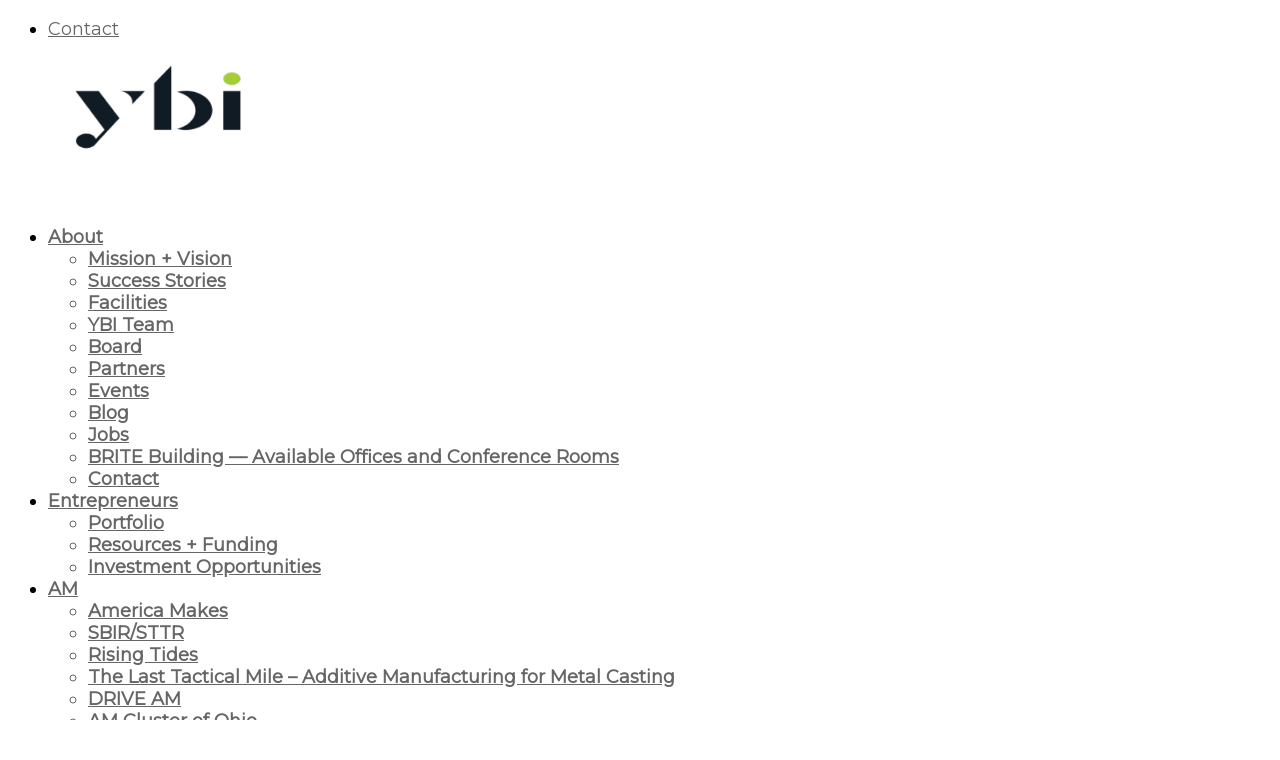

--- FILE ---
content_type: text/html; charset=UTF-8
request_url: https://ybi.org/tag/software/
body_size: 22794
content:
<!DOCTYPE html>
<html dir="ltr" lang="en-US" prefix="og: https://ogp.me/ns#" class="html_stretched responsive av-preloader-disabled  html_header_top html_logo_center html_bottom_nav_header html_menu_right html_custom html_header_sticky html_header_shrinking html_header_topbar_active html_mobile_menu_phone html_header_searchicon html_content_align_center html_header_unstick_top_disabled html_header_stretch_disabled html_minimal_header html_av-overlay-side html_av-overlay-side-classic html_322 html_av-submenu-noclone html_entry_id_1988 av-cookies-no-cookie-consent av-no-preview av-default-lightbox html_text_menu_active av-mobile-menu-switch-default">
<head>
<meta charset="UTF-8" />
<script type="text/javascript">
/* <![CDATA[ */
var gform;gform||(document.addEventListener("gform_main_scripts_loaded",function(){gform.scriptsLoaded=!0}),document.addEventListener("gform/theme/scripts_loaded",function(){gform.themeScriptsLoaded=!0}),window.addEventListener("DOMContentLoaded",function(){gform.domLoaded=!0}),gform={domLoaded:!1,scriptsLoaded:!1,themeScriptsLoaded:!1,isFormEditor:()=>"function"==typeof InitializeEditor,callIfLoaded:function(o){return!(!gform.domLoaded||!gform.scriptsLoaded||!gform.themeScriptsLoaded&&!gform.isFormEditor()||(gform.isFormEditor()&&console.warn("The use of gform.initializeOnLoaded() is deprecated in the form editor context and will be removed in Gravity Forms 3.1."),o(),0))},initializeOnLoaded:function(o){gform.callIfLoaded(o)||(document.addEventListener("gform_main_scripts_loaded",()=>{gform.scriptsLoaded=!0,gform.callIfLoaded(o)}),document.addEventListener("gform/theme/scripts_loaded",()=>{gform.themeScriptsLoaded=!0,gform.callIfLoaded(o)}),window.addEventListener("DOMContentLoaded",()=>{gform.domLoaded=!0,gform.callIfLoaded(o)}))},hooks:{action:{},filter:{}},addAction:function(o,r,e,t){gform.addHook("action",o,r,e,t)},addFilter:function(o,r,e,t){gform.addHook("filter",o,r,e,t)},doAction:function(o){gform.doHook("action",o,arguments)},applyFilters:function(o){return gform.doHook("filter",o,arguments)},removeAction:function(o,r){gform.removeHook("action",o,r)},removeFilter:function(o,r,e){gform.removeHook("filter",o,r,e)},addHook:function(o,r,e,t,n){null==gform.hooks[o][r]&&(gform.hooks[o][r]=[]);var d=gform.hooks[o][r];null==n&&(n=r+"_"+d.length),gform.hooks[o][r].push({tag:n,callable:e,priority:t=null==t?10:t})},doHook:function(r,o,e){var t;if(e=Array.prototype.slice.call(e,1),null!=gform.hooks[r][o]&&((o=gform.hooks[r][o]).sort(function(o,r){return o.priority-r.priority}),o.forEach(function(o){"function"!=typeof(t=o.callable)&&(t=window[t]),"action"==r?t.apply(null,e):e[0]=t.apply(null,e)})),"filter"==r)return e[0]},removeHook:function(o,r,t,n){var e;null!=gform.hooks[o][r]&&(e=(e=gform.hooks[o][r]).filter(function(o,r,e){return!!(null!=n&&n!=o.tag||null!=t&&t!=o.priority)}),gform.hooks[o][r]=e)}});
/* ]]> */
</script>

<meta name="robots" content="noindex, follow" />


<!-- mobile setting -->
<meta name="viewport" content="width=device-width, initial-scale=1">

<!-- Scripts/CSS and wp_head hook -->
<title>software - YBI</title>
	<style>img:is([sizes="auto" i], [sizes^="auto," i]) { contain-intrinsic-size: 3000px 1500px }</style>
	
		<!-- All in One SEO Pro 4.9.1 - aioseo.com -->
	<meta name="robots" content="max-image-preview:large" />
	<meta name="google-site-verification" content="ErKXUQ4l6ed0GKcUfKDIJM_0zQEk2EXj1aURlkOjdio" />
	<link rel="canonical" href="https://ybi.org/tag/software/" />
	<meta name="generator" content="All in One SEO Pro (AIOSEO) 4.9.1" />
		<meta property="og:locale" content="en_US" />
		<meta property="og:site_name" content="YBI -" />
		<meta property="og:type" content="article" />
		<meta property="og:title" content="software - YBI" />
		<meta property="og:url" content="https://ybi.org/tag/software/" />
		<meta name="twitter:card" content="summary_large_image" />
		<meta name="twitter:title" content="software - YBI" />
		<script type="application/ld+json" class="aioseo-schema">
			{"@context":"https:\/\/schema.org","@graph":[{"@type":"BreadcrumbList","@id":"https:\/\/ybi.org\/tag\/software\/#breadcrumblist","itemListElement":[{"@type":"ListItem","@id":"https:\/\/ybi.org#listItem","position":1,"name":"Home","item":"https:\/\/ybi.org","nextItem":{"@type":"ListItem","@id":"https:\/\/ybi.org\/tag\/software\/#listItem","name":"software"}},{"@type":"ListItem","@id":"https:\/\/ybi.org\/tag\/software\/#listItem","position":2,"name":"software","previousItem":{"@type":"ListItem","@id":"https:\/\/ybi.org#listItem","name":"Home"}}]},{"@type":"CollectionPage","@id":"https:\/\/ybi.org\/tag\/software\/#collectionpage","url":"https:\/\/ybi.org\/tag\/software\/","name":"software - YBI","inLanguage":"en-US","isPartOf":{"@id":"https:\/\/ybi.org\/#website"},"breadcrumb":{"@id":"https:\/\/ybi.org\/tag\/software\/#breadcrumblist"}},{"@type":"Organization","@id":"https:\/\/ybi.org\/#organization","name":"Youngstown\u2019s Startup Business Incubator - YBI","description":"Youngstown Business Incubator provides entrepreneurs and startups with resources and support to bring their business ideas to life. Start the application process today!","url":"https:\/\/ybi.org\/"},{"@type":"WebSite","@id":"https:\/\/ybi.org\/#website","url":"https:\/\/ybi.org\/","name":"YBI","inLanguage":"en-US","publisher":{"@id":"https:\/\/ybi.org\/#organization"}}]}
		</script>
		<!-- All in One SEO Pro -->


<!-- Google Tag Manager for WordPress by gtm4wp.com -->
<script data-cfasync="false" data-pagespeed-no-defer>
	var gtm4wp_datalayer_name = "dataLayer";
	var dataLayer = dataLayer || [];
</script>
<!-- End Google Tag Manager for WordPress by gtm4wp.com --><link rel="alternate" type="application/rss+xml" title="YBI &raquo; Feed" href="https://ybi.org/feed/" />
<link rel="alternate" type="application/rss+xml" title="YBI &raquo; Comments Feed" href="https://ybi.org/comments/feed/" />
<link rel="alternate" type="application/rss+xml" title="YBI &raquo; software Tag Feed" href="https://ybi.org/tag/software/feed/" />
		<!-- This site uses the Google Analytics by MonsterInsights plugin v9.10.0 - Using Analytics tracking - https://www.monsterinsights.com/ -->
		<!-- Note: MonsterInsights is not currently configured on this site. The site owner needs to authenticate with Google Analytics in the MonsterInsights settings panel. -->
					<!-- No tracking code set -->
				<!-- / Google Analytics by MonsterInsights -->
		
<!-- google webfont font replacement -->

			<script type='text/javascript'>

				(function() {

					/*	check if webfonts are disabled by user setting via cookie - or user must opt in.	*/
					var html = document.getElementsByTagName('html')[0];
					var cookie_check = html.className.indexOf('av-cookies-needs-opt-in') >= 0 || html.className.indexOf('av-cookies-can-opt-out') >= 0;
					var allow_continue = true;
					var silent_accept_cookie = html.className.indexOf('av-cookies-user-silent-accept') >= 0;

					if( cookie_check && ! silent_accept_cookie )
					{
						if( ! document.cookie.match(/aviaCookieConsent/) || html.className.indexOf('av-cookies-session-refused') >= 0 )
						{
							allow_continue = false;
						}
						else
						{
							if( ! document.cookie.match(/aviaPrivacyRefuseCookiesHideBar/) )
							{
								allow_continue = false;
							}
							else if( ! document.cookie.match(/aviaPrivacyEssentialCookiesEnabled/) )
							{
								allow_continue = false;
							}
							else if( document.cookie.match(/aviaPrivacyGoogleWebfontsDisabled/) )
							{
								allow_continue = false;
							}
						}
					}

					if( allow_continue )
					{
						var f = document.createElement('link');

						f.type 	= 'text/css';
						f.rel 	= 'stylesheet';
						f.href 	= '//fonts.googleapis.com/css?family=Open+Sans:400,600%7CMontserrat&display=auto';
						f.id 	= 'avia-google-webfont';

						document.getElementsByTagName('head')[0].appendChild(f);
					}
				})();

			</script>
			<script type="text/javascript">
/* <![CDATA[ */
window._wpemojiSettings = {"baseUrl":"https:\/\/s.w.org\/images\/core\/emoji\/16.0.1\/72x72\/","ext":".png","svgUrl":"https:\/\/s.w.org\/images\/core\/emoji\/16.0.1\/svg\/","svgExt":".svg","source":{"concatemoji":"https:\/\/ybi.org\/cms\/wp-includes\/js\/wp-emoji-release.min.js?ver=6.8.3"}};
/*! This file is auto-generated */
!function(s,n){var o,i,e;function c(e){try{var t={supportTests:e,timestamp:(new Date).valueOf()};sessionStorage.setItem(o,JSON.stringify(t))}catch(e){}}function p(e,t,n){e.clearRect(0,0,e.canvas.width,e.canvas.height),e.fillText(t,0,0);var t=new Uint32Array(e.getImageData(0,0,e.canvas.width,e.canvas.height).data),a=(e.clearRect(0,0,e.canvas.width,e.canvas.height),e.fillText(n,0,0),new Uint32Array(e.getImageData(0,0,e.canvas.width,e.canvas.height).data));return t.every(function(e,t){return e===a[t]})}function u(e,t){e.clearRect(0,0,e.canvas.width,e.canvas.height),e.fillText(t,0,0);for(var n=e.getImageData(16,16,1,1),a=0;a<n.data.length;a++)if(0!==n.data[a])return!1;return!0}function f(e,t,n,a){switch(t){case"flag":return n(e,"\ud83c\udff3\ufe0f\u200d\u26a7\ufe0f","\ud83c\udff3\ufe0f\u200b\u26a7\ufe0f")?!1:!n(e,"\ud83c\udde8\ud83c\uddf6","\ud83c\udde8\u200b\ud83c\uddf6")&&!n(e,"\ud83c\udff4\udb40\udc67\udb40\udc62\udb40\udc65\udb40\udc6e\udb40\udc67\udb40\udc7f","\ud83c\udff4\u200b\udb40\udc67\u200b\udb40\udc62\u200b\udb40\udc65\u200b\udb40\udc6e\u200b\udb40\udc67\u200b\udb40\udc7f");case"emoji":return!a(e,"\ud83e\udedf")}return!1}function g(e,t,n,a){var r="undefined"!=typeof WorkerGlobalScope&&self instanceof WorkerGlobalScope?new OffscreenCanvas(300,150):s.createElement("canvas"),o=r.getContext("2d",{willReadFrequently:!0}),i=(o.textBaseline="top",o.font="600 32px Arial",{});return e.forEach(function(e){i[e]=t(o,e,n,a)}),i}function t(e){var t=s.createElement("script");t.src=e,t.defer=!0,s.head.appendChild(t)}"undefined"!=typeof Promise&&(o="wpEmojiSettingsSupports",i=["flag","emoji"],n.supports={everything:!0,everythingExceptFlag:!0},e=new Promise(function(e){s.addEventListener("DOMContentLoaded",e,{once:!0})}),new Promise(function(t){var n=function(){try{var e=JSON.parse(sessionStorage.getItem(o));if("object"==typeof e&&"number"==typeof e.timestamp&&(new Date).valueOf()<e.timestamp+604800&&"object"==typeof e.supportTests)return e.supportTests}catch(e){}return null}();if(!n){if("undefined"!=typeof Worker&&"undefined"!=typeof OffscreenCanvas&&"undefined"!=typeof URL&&URL.createObjectURL&&"undefined"!=typeof Blob)try{var e="postMessage("+g.toString()+"("+[JSON.stringify(i),f.toString(),p.toString(),u.toString()].join(",")+"));",a=new Blob([e],{type:"text/javascript"}),r=new Worker(URL.createObjectURL(a),{name:"wpTestEmojiSupports"});return void(r.onmessage=function(e){c(n=e.data),r.terminate(),t(n)})}catch(e){}c(n=g(i,f,p,u))}t(n)}).then(function(e){for(var t in e)n.supports[t]=e[t],n.supports.everything=n.supports.everything&&n.supports[t],"flag"!==t&&(n.supports.everythingExceptFlag=n.supports.everythingExceptFlag&&n.supports[t]);n.supports.everythingExceptFlag=n.supports.everythingExceptFlag&&!n.supports.flag,n.DOMReady=!1,n.readyCallback=function(){n.DOMReady=!0}}).then(function(){return e}).then(function(){var e;n.supports.everything||(n.readyCallback(),(e=n.source||{}).concatemoji?t(e.concatemoji):e.wpemoji&&e.twemoji&&(t(e.twemoji),t(e.wpemoji)))}))}((window,document),window._wpemojiSettings);
/* ]]> */
</script>
<link rel='stylesheet' id='avia-grid-css' href='https://ybi.org/cms/wp-content/themes/enfold/css/grid.css?ver=5.1.2' type='text/css' media='all' />
<link rel='stylesheet' id='avia-base-css' href='https://ybi.org/cms/wp-content/themes/enfold/css/base.css?ver=5.1.2' type='text/css' media='all' />
<link rel='stylesheet' id='avia-layout-css' href='https://ybi.org/cms/wp-content/themes/enfold/css/layout.css?ver=5.1.2' type='text/css' media='all' />
<link rel='stylesheet' id='avia-module-audioplayer-css' href='https://ybi.org/cms/wp-content/themes/enfold/config-templatebuilder/avia-shortcodes/audio-player/audio-player.css?ver=6.8.3' type='text/css' media='all' />
<link rel='stylesheet' id='avia-module-blog-css' href='https://ybi.org/cms/wp-content/themes/enfold/config-templatebuilder/avia-shortcodes/blog/blog.css?ver=6.8.3' type='text/css' media='all' />
<link rel='stylesheet' id='avia-module-postslider-css' href='https://ybi.org/cms/wp-content/themes/enfold/config-templatebuilder/avia-shortcodes/postslider/postslider.css?ver=6.8.3' type='text/css' media='all' />
<link rel='stylesheet' id='avia-module-button-css' href='https://ybi.org/cms/wp-content/themes/enfold/config-templatebuilder/avia-shortcodes/buttons/buttons.css?ver=6.8.3' type='text/css' media='all' />
<link rel='stylesheet' id='avia-module-buttonrow-css' href='https://ybi.org/cms/wp-content/themes/enfold/config-templatebuilder/avia-shortcodes/buttonrow/buttonrow.css?ver=6.8.3' type='text/css' media='all' />
<link rel='stylesheet' id='avia-module-button-fullwidth-css' href='https://ybi.org/cms/wp-content/themes/enfold/config-templatebuilder/avia-shortcodes/buttons_fullwidth/buttons_fullwidth.css?ver=6.8.3' type='text/css' media='all' />
<link rel='stylesheet' id='avia-module-catalogue-css' href='https://ybi.org/cms/wp-content/themes/enfold/config-templatebuilder/avia-shortcodes/catalogue/catalogue.css?ver=6.8.3' type='text/css' media='all' />
<link rel='stylesheet' id='avia-module-comments-css' href='https://ybi.org/cms/wp-content/themes/enfold/config-templatebuilder/avia-shortcodes/comments/comments.css?ver=6.8.3' type='text/css' media='all' />
<link rel='stylesheet' id='avia-module-contact-css' href='https://ybi.org/cms/wp-content/themes/enfold/config-templatebuilder/avia-shortcodes/contact/contact.css?ver=6.8.3' type='text/css' media='all' />
<link rel='stylesheet' id='avia-module-slideshow-css' href='https://ybi.org/cms/wp-content/themes/enfold/config-templatebuilder/avia-shortcodes/slideshow/slideshow.css?ver=6.8.3' type='text/css' media='all' />
<link rel='stylesheet' id='avia-module-slideshow-contentpartner-css' href='https://ybi.org/cms/wp-content/themes/enfold/config-templatebuilder/avia-shortcodes/contentslider/contentslider.css?ver=6.8.3' type='text/css' media='all' />
<link rel='stylesheet' id='avia-module-countdown-css' href='https://ybi.org/cms/wp-content/themes/enfold/config-templatebuilder/avia-shortcodes/countdown/countdown.css?ver=6.8.3' type='text/css' media='all' />
<link rel='stylesheet' id='avia-module-gallery-css' href='https://ybi.org/cms/wp-content/themes/enfold/config-templatebuilder/avia-shortcodes/gallery/gallery.css?ver=6.8.3' type='text/css' media='all' />
<link rel='stylesheet' id='avia-module-gallery-hor-css' href='https://ybi.org/cms/wp-content/themes/enfold/config-templatebuilder/avia-shortcodes/gallery_horizontal/gallery_horizontal.css?ver=6.8.3' type='text/css' media='all' />
<link rel='stylesheet' id='avia-module-maps-css' href='https://ybi.org/cms/wp-content/themes/enfold/config-templatebuilder/avia-shortcodes/google_maps/google_maps.css?ver=6.8.3' type='text/css' media='all' />
<link rel='stylesheet' id='avia-module-gridrow-css' href='https://ybi.org/cms/wp-content/themes/enfold/config-templatebuilder/avia-shortcodes/grid_row/grid_row.css?ver=6.8.3' type='text/css' media='all' />
<link rel='stylesheet' id='avia-module-heading-css' href='https://ybi.org/cms/wp-content/themes/enfold/config-templatebuilder/avia-shortcodes/heading/heading.css?ver=6.8.3' type='text/css' media='all' />
<link rel='stylesheet' id='avia-module-rotator-css' href='https://ybi.org/cms/wp-content/themes/enfold/config-templatebuilder/avia-shortcodes/headline_rotator/headline_rotator.css?ver=6.8.3' type='text/css' media='all' />
<link rel='stylesheet' id='avia-module-hr-css' href='https://ybi.org/cms/wp-content/themes/enfold/config-templatebuilder/avia-shortcodes/hr/hr.css?ver=6.8.3' type='text/css' media='all' />
<link rel='stylesheet' id='avia-module-icon-css' href='https://ybi.org/cms/wp-content/themes/enfold/config-templatebuilder/avia-shortcodes/icon/icon.css?ver=6.8.3' type='text/css' media='all' />
<link rel='stylesheet' id='avia-module-icon-circles-css' href='https://ybi.org/cms/wp-content/themes/enfold/config-templatebuilder/avia-shortcodes/icon_circles/icon_circles.css?ver=6.8.3' type='text/css' media='all' />
<link rel='stylesheet' id='avia-module-iconbox-css' href='https://ybi.org/cms/wp-content/themes/enfold/config-templatebuilder/avia-shortcodes/iconbox/iconbox.css?ver=6.8.3' type='text/css' media='all' />
<link rel='stylesheet' id='avia-module-icongrid-css' href='https://ybi.org/cms/wp-content/themes/enfold/config-templatebuilder/avia-shortcodes/icongrid/icongrid.css?ver=6.8.3' type='text/css' media='all' />
<link rel='stylesheet' id='avia-module-iconlist-css' href='https://ybi.org/cms/wp-content/themes/enfold/config-templatebuilder/avia-shortcodes/iconlist/iconlist.css?ver=6.8.3' type='text/css' media='all' />
<link rel='stylesheet' id='avia-module-image-css' href='https://ybi.org/cms/wp-content/themes/enfold/config-templatebuilder/avia-shortcodes/image/image.css?ver=6.8.3' type='text/css' media='all' />
<link rel='stylesheet' id='avia-module-hotspot-css' href='https://ybi.org/cms/wp-content/themes/enfold/config-templatebuilder/avia-shortcodes/image_hotspots/image_hotspots.css?ver=6.8.3' type='text/css' media='all' />
<link rel='stylesheet' id='avia-module-magazine-css' href='https://ybi.org/cms/wp-content/themes/enfold/config-templatebuilder/avia-shortcodes/magazine/magazine.css?ver=6.8.3' type='text/css' media='all' />
<link rel='stylesheet' id='avia-module-masonry-css' href='https://ybi.org/cms/wp-content/themes/enfold/config-templatebuilder/avia-shortcodes/masonry_entries/masonry_entries.css?ver=6.8.3' type='text/css' media='all' />
<link rel='stylesheet' id='avia-siteloader-css' href='https://ybi.org/cms/wp-content/themes/enfold/css/avia-snippet-site-preloader.css?ver=6.8.3' type='text/css' media='all' />
<link rel='stylesheet' id='avia-module-menu-css' href='https://ybi.org/cms/wp-content/themes/enfold/config-templatebuilder/avia-shortcodes/menu/menu.css?ver=6.8.3' type='text/css' media='all' />
<link rel='stylesheet' id='avia-module-notification-css' href='https://ybi.org/cms/wp-content/themes/enfold/config-templatebuilder/avia-shortcodes/notification/notification.css?ver=6.8.3' type='text/css' media='all' />
<link rel='stylesheet' id='avia-module-numbers-css' href='https://ybi.org/cms/wp-content/themes/enfold/config-templatebuilder/avia-shortcodes/numbers/numbers.css?ver=6.8.3' type='text/css' media='all' />
<link rel='stylesheet' id='avia-module-portfolio-css' href='https://ybi.org/cms/wp-content/themes/enfold/config-templatebuilder/avia-shortcodes/portfolio/portfolio.css?ver=6.8.3' type='text/css' media='all' />
<link rel='stylesheet' id='avia-module-post-metadata-css' href='https://ybi.org/cms/wp-content/themes/enfold/config-templatebuilder/avia-shortcodes/post_metadata/post_metadata.css?ver=6.8.3' type='text/css' media='all' />
<link rel='stylesheet' id='avia-module-progress-bar-css' href='https://ybi.org/cms/wp-content/themes/enfold/config-templatebuilder/avia-shortcodes/progressbar/progressbar.css?ver=6.8.3' type='text/css' media='all' />
<link rel='stylesheet' id='avia-module-promobox-css' href='https://ybi.org/cms/wp-content/themes/enfold/config-templatebuilder/avia-shortcodes/promobox/promobox.css?ver=6.8.3' type='text/css' media='all' />
<link rel='stylesheet' id='avia-sc-search-css' href='https://ybi.org/cms/wp-content/themes/enfold/config-templatebuilder/avia-shortcodes/search/search.css?ver=6.8.3' type='text/css' media='all' />
<link rel='stylesheet' id='avia-module-slideshow-accordion-css' href='https://ybi.org/cms/wp-content/themes/enfold/config-templatebuilder/avia-shortcodes/slideshow_accordion/slideshow_accordion.css?ver=6.8.3' type='text/css' media='all' />
<link rel='stylesheet' id='avia-module-slideshow-feature-image-css' href='https://ybi.org/cms/wp-content/themes/enfold/config-templatebuilder/avia-shortcodes/slideshow_feature_image/slideshow_feature_image.css?ver=6.8.3' type='text/css' media='all' />
<link rel='stylesheet' id='avia-module-slideshow-fullsize-css' href='https://ybi.org/cms/wp-content/themes/enfold/config-templatebuilder/avia-shortcodes/slideshow_fullsize/slideshow_fullsize.css?ver=6.8.3' type='text/css' media='all' />
<link rel='stylesheet' id='avia-module-slideshow-fullscreen-css' href='https://ybi.org/cms/wp-content/themes/enfold/config-templatebuilder/avia-shortcodes/slideshow_fullscreen/slideshow_fullscreen.css?ver=6.8.3' type='text/css' media='all' />
<link rel='stylesheet' id='avia-module-slideshow-ls-css' href='https://ybi.org/cms/wp-content/themes/enfold/config-templatebuilder/avia-shortcodes/slideshow_layerslider/slideshow_layerslider.css?ver=6.8.3' type='text/css' media='all' />
<link rel='stylesheet' id='avia-module-social-css' href='https://ybi.org/cms/wp-content/themes/enfold/config-templatebuilder/avia-shortcodes/social_share/social_share.css?ver=6.8.3' type='text/css' media='all' />
<link rel='stylesheet' id='avia-module-tabsection-css' href='https://ybi.org/cms/wp-content/themes/enfold/config-templatebuilder/avia-shortcodes/tab_section/tab_section.css?ver=6.8.3' type='text/css' media='all' />
<link rel='stylesheet' id='avia-module-table-css' href='https://ybi.org/cms/wp-content/themes/enfold/config-templatebuilder/avia-shortcodes/table/table.css?ver=6.8.3' type='text/css' media='all' />
<link rel='stylesheet' id='avia-module-tabs-css' href='https://ybi.org/cms/wp-content/themes/enfold/config-templatebuilder/avia-shortcodes/tabs/tabs.css?ver=6.8.3' type='text/css' media='all' />
<link rel='stylesheet' id='avia-module-team-css' href='https://ybi.org/cms/wp-content/themes/enfold/config-templatebuilder/avia-shortcodes/team/team.css?ver=6.8.3' type='text/css' media='all' />
<link rel='stylesheet' id='avia-module-testimonials-css' href='https://ybi.org/cms/wp-content/themes/enfold/config-templatebuilder/avia-shortcodes/testimonials/testimonials.css?ver=6.8.3' type='text/css' media='all' />
<link rel='stylesheet' id='avia-module-timeline-css' href='https://ybi.org/cms/wp-content/themes/enfold/config-templatebuilder/avia-shortcodes/timeline/timeline.css?ver=6.8.3' type='text/css' media='all' />
<link rel='stylesheet' id='avia-module-toggles-css' href='https://ybi.org/cms/wp-content/themes/enfold/config-templatebuilder/avia-shortcodes/toggles/toggles.css?ver=6.8.3' type='text/css' media='all' />
<link rel='stylesheet' id='avia-module-video-css' href='https://ybi.org/cms/wp-content/themes/enfold/config-templatebuilder/avia-shortcodes/video/video.css?ver=6.8.3' type='text/css' media='all' />
<style id='wp-emoji-styles-inline-css' type='text/css'>

	img.wp-smiley, img.emoji {
		display: inline !important;
		border: none !important;
		box-shadow: none !important;
		height: 1em !important;
		width: 1em !important;
		margin: 0 0.07em !important;
		vertical-align: -0.1em !important;
		background: none !important;
		padding: 0 !important;
	}
</style>
<link rel='stylesheet' id='wp-block-library-css' href='https://ybi.org/cms/wp-includes/css/dist/block-library/style.min.css?ver=6.8.3' type='text/css' media='all' />
<link rel='stylesheet' id='aioseo/css/src/vue/standalone/blocks/table-of-contents/global.scss-css' href='https://ybi.org/cms/wp-content/plugins/all-in-one-seo-pack-pro/dist/Pro/assets/css/table-of-contents/global.e90f6d47.css?ver=4.9.1' type='text/css' media='all' />
<link rel='stylesheet' id='aioseo/css/src/vue/standalone/blocks/pro/recipe/global.scss-css' href='https://ybi.org/cms/wp-content/plugins/all-in-one-seo-pack-pro/dist/Pro/assets/css/recipe/global.67a3275f.css?ver=4.9.1' type='text/css' media='all' />
<link rel='stylesheet' id='aioseo/css/src/vue/standalone/blocks/pro/product/global.scss-css' href='https://ybi.org/cms/wp-content/plugins/all-in-one-seo-pack-pro/dist/Pro/assets/css/product/global.61066cfb.css?ver=4.9.1' type='text/css' media='all' />
<style id='depicter-slider-style-inline-css' type='text/css'>
/*!***************************************************************************************************************************************************************************************************************************************!*\
  !*** css ./node_modules/css-loader/dist/cjs.js??ruleSet[1].rules[3].use[1]!./node_modules/postcss-loader/dist/cjs.js??ruleSet[1].rules[3].use[2]!./node_modules/sass-loader/dist/cjs.js??ruleSet[1].rules[3].use[3]!./src/style.scss ***!
  \***************************************************************************************************************************************************************************************************************************************/
/**
 * The following styles get applied both on the front of your site
 * and in the editor.
 *
 * Replace them with your own styles or remove the file completely.
 */
.wp-block-create-block-depicter {
  background-color: #21759b;
  color: #fff;
  padding: 2px;
}

/*# sourceMappingURL=style-index.css.map*/
</style>
<style id='pdfemb-pdf-embedder-viewer-style-inline-css' type='text/css'>
.wp-block-pdfemb-pdf-embedder-viewer{max-width:none}

</style>
<style id='global-styles-inline-css' type='text/css'>
:root{--wp--preset--aspect-ratio--square: 1;--wp--preset--aspect-ratio--4-3: 4/3;--wp--preset--aspect-ratio--3-4: 3/4;--wp--preset--aspect-ratio--3-2: 3/2;--wp--preset--aspect-ratio--2-3: 2/3;--wp--preset--aspect-ratio--16-9: 16/9;--wp--preset--aspect-ratio--9-16: 9/16;--wp--preset--color--black: #000000;--wp--preset--color--cyan-bluish-gray: #abb8c3;--wp--preset--color--white: #ffffff;--wp--preset--color--pale-pink: #f78da7;--wp--preset--color--vivid-red: #cf2e2e;--wp--preset--color--luminous-vivid-orange: #ff6900;--wp--preset--color--luminous-vivid-amber: #fcb900;--wp--preset--color--light-green-cyan: #7bdcb5;--wp--preset--color--vivid-green-cyan: #00d084;--wp--preset--color--pale-cyan-blue: #8ed1fc;--wp--preset--color--vivid-cyan-blue: #0693e3;--wp--preset--color--vivid-purple: #9b51e0;--wp--preset--color--metallic-red: #b02b2c;--wp--preset--color--maximum-yellow-red: #edae44;--wp--preset--color--yellow-sun: #eeee22;--wp--preset--color--palm-leaf: #83a846;--wp--preset--color--aero: #7bb0e7;--wp--preset--color--old-lavender: #745f7e;--wp--preset--color--steel-teal: #5f8789;--wp--preset--color--raspberry-pink: #d65799;--wp--preset--color--medium-turquoise: #4ecac2;--wp--preset--gradient--vivid-cyan-blue-to-vivid-purple: linear-gradient(135deg,rgba(6,147,227,1) 0%,rgb(155,81,224) 100%);--wp--preset--gradient--light-green-cyan-to-vivid-green-cyan: linear-gradient(135deg,rgb(122,220,180) 0%,rgb(0,208,130) 100%);--wp--preset--gradient--luminous-vivid-amber-to-luminous-vivid-orange: linear-gradient(135deg,rgba(252,185,0,1) 0%,rgba(255,105,0,1) 100%);--wp--preset--gradient--luminous-vivid-orange-to-vivid-red: linear-gradient(135deg,rgba(255,105,0,1) 0%,rgb(207,46,46) 100%);--wp--preset--gradient--very-light-gray-to-cyan-bluish-gray: linear-gradient(135deg,rgb(238,238,238) 0%,rgb(169,184,195) 100%);--wp--preset--gradient--cool-to-warm-spectrum: linear-gradient(135deg,rgb(74,234,220) 0%,rgb(151,120,209) 20%,rgb(207,42,186) 40%,rgb(238,44,130) 60%,rgb(251,105,98) 80%,rgb(254,248,76) 100%);--wp--preset--gradient--blush-light-purple: linear-gradient(135deg,rgb(255,206,236) 0%,rgb(152,150,240) 100%);--wp--preset--gradient--blush-bordeaux: linear-gradient(135deg,rgb(254,205,165) 0%,rgb(254,45,45) 50%,rgb(107,0,62) 100%);--wp--preset--gradient--luminous-dusk: linear-gradient(135deg,rgb(255,203,112) 0%,rgb(199,81,192) 50%,rgb(65,88,208) 100%);--wp--preset--gradient--pale-ocean: linear-gradient(135deg,rgb(255,245,203) 0%,rgb(182,227,212) 50%,rgb(51,167,181) 100%);--wp--preset--gradient--electric-grass: linear-gradient(135deg,rgb(202,248,128) 0%,rgb(113,206,126) 100%);--wp--preset--gradient--midnight: linear-gradient(135deg,rgb(2,3,129) 0%,rgb(40,116,252) 100%);--wp--preset--font-size--small: 1rem;--wp--preset--font-size--medium: 1.125rem;--wp--preset--font-size--large: 1.75rem;--wp--preset--font-size--x-large: clamp(1.75rem, 3vw, 2.25rem);--wp--preset--spacing--20: 0.44rem;--wp--preset--spacing--30: 0.67rem;--wp--preset--spacing--40: 1rem;--wp--preset--spacing--50: 1.5rem;--wp--preset--spacing--60: 2.25rem;--wp--preset--spacing--70: 3.38rem;--wp--preset--spacing--80: 5.06rem;--wp--preset--shadow--natural: 6px 6px 9px rgba(0, 0, 0, 0.2);--wp--preset--shadow--deep: 12px 12px 50px rgba(0, 0, 0, 0.4);--wp--preset--shadow--sharp: 6px 6px 0px rgba(0, 0, 0, 0.2);--wp--preset--shadow--outlined: 6px 6px 0px -3px rgba(255, 255, 255, 1), 6px 6px rgba(0, 0, 0, 1);--wp--preset--shadow--crisp: 6px 6px 0px rgba(0, 0, 0, 1);}:root { --wp--style--global--content-size: 800px;--wp--style--global--wide-size: 1130px; }:where(body) { margin: 0; }.wp-site-blocks > .alignleft { float: left; margin-right: 2em; }.wp-site-blocks > .alignright { float: right; margin-left: 2em; }.wp-site-blocks > .aligncenter { justify-content: center; margin-left: auto; margin-right: auto; }:where(.is-layout-flex){gap: 0.5em;}:where(.is-layout-grid){gap: 0.5em;}.is-layout-flow > .alignleft{float: left;margin-inline-start: 0;margin-inline-end: 2em;}.is-layout-flow > .alignright{float: right;margin-inline-start: 2em;margin-inline-end: 0;}.is-layout-flow > .aligncenter{margin-left: auto !important;margin-right: auto !important;}.is-layout-constrained > .alignleft{float: left;margin-inline-start: 0;margin-inline-end: 2em;}.is-layout-constrained > .alignright{float: right;margin-inline-start: 2em;margin-inline-end: 0;}.is-layout-constrained > .aligncenter{margin-left: auto !important;margin-right: auto !important;}.is-layout-constrained > :where(:not(.alignleft):not(.alignright):not(.alignfull)){max-width: var(--wp--style--global--content-size);margin-left: auto !important;margin-right: auto !important;}.is-layout-constrained > .alignwide{max-width: var(--wp--style--global--wide-size);}body .is-layout-flex{display: flex;}.is-layout-flex{flex-wrap: wrap;align-items: center;}.is-layout-flex > :is(*, div){margin: 0;}body .is-layout-grid{display: grid;}.is-layout-grid > :is(*, div){margin: 0;}body{padding-top: 0px;padding-right: 0px;padding-bottom: 0px;padding-left: 0px;}a:where(:not(.wp-element-button)){text-decoration: underline;}:root :where(.wp-element-button, .wp-block-button__link){background-color: #32373c;border-width: 0;color: #fff;font-family: inherit;font-size: inherit;line-height: inherit;padding: calc(0.667em + 2px) calc(1.333em + 2px);text-decoration: none;}.has-black-color{color: var(--wp--preset--color--black) !important;}.has-cyan-bluish-gray-color{color: var(--wp--preset--color--cyan-bluish-gray) !important;}.has-white-color{color: var(--wp--preset--color--white) !important;}.has-pale-pink-color{color: var(--wp--preset--color--pale-pink) !important;}.has-vivid-red-color{color: var(--wp--preset--color--vivid-red) !important;}.has-luminous-vivid-orange-color{color: var(--wp--preset--color--luminous-vivid-orange) !important;}.has-luminous-vivid-amber-color{color: var(--wp--preset--color--luminous-vivid-amber) !important;}.has-light-green-cyan-color{color: var(--wp--preset--color--light-green-cyan) !important;}.has-vivid-green-cyan-color{color: var(--wp--preset--color--vivid-green-cyan) !important;}.has-pale-cyan-blue-color{color: var(--wp--preset--color--pale-cyan-blue) !important;}.has-vivid-cyan-blue-color{color: var(--wp--preset--color--vivid-cyan-blue) !important;}.has-vivid-purple-color{color: var(--wp--preset--color--vivid-purple) !important;}.has-metallic-red-color{color: var(--wp--preset--color--metallic-red) !important;}.has-maximum-yellow-red-color{color: var(--wp--preset--color--maximum-yellow-red) !important;}.has-yellow-sun-color{color: var(--wp--preset--color--yellow-sun) !important;}.has-palm-leaf-color{color: var(--wp--preset--color--palm-leaf) !important;}.has-aero-color{color: var(--wp--preset--color--aero) !important;}.has-old-lavender-color{color: var(--wp--preset--color--old-lavender) !important;}.has-steel-teal-color{color: var(--wp--preset--color--steel-teal) !important;}.has-raspberry-pink-color{color: var(--wp--preset--color--raspberry-pink) !important;}.has-medium-turquoise-color{color: var(--wp--preset--color--medium-turquoise) !important;}.has-black-background-color{background-color: var(--wp--preset--color--black) !important;}.has-cyan-bluish-gray-background-color{background-color: var(--wp--preset--color--cyan-bluish-gray) !important;}.has-white-background-color{background-color: var(--wp--preset--color--white) !important;}.has-pale-pink-background-color{background-color: var(--wp--preset--color--pale-pink) !important;}.has-vivid-red-background-color{background-color: var(--wp--preset--color--vivid-red) !important;}.has-luminous-vivid-orange-background-color{background-color: var(--wp--preset--color--luminous-vivid-orange) !important;}.has-luminous-vivid-amber-background-color{background-color: var(--wp--preset--color--luminous-vivid-amber) !important;}.has-light-green-cyan-background-color{background-color: var(--wp--preset--color--light-green-cyan) !important;}.has-vivid-green-cyan-background-color{background-color: var(--wp--preset--color--vivid-green-cyan) !important;}.has-pale-cyan-blue-background-color{background-color: var(--wp--preset--color--pale-cyan-blue) !important;}.has-vivid-cyan-blue-background-color{background-color: var(--wp--preset--color--vivid-cyan-blue) !important;}.has-vivid-purple-background-color{background-color: var(--wp--preset--color--vivid-purple) !important;}.has-metallic-red-background-color{background-color: var(--wp--preset--color--metallic-red) !important;}.has-maximum-yellow-red-background-color{background-color: var(--wp--preset--color--maximum-yellow-red) !important;}.has-yellow-sun-background-color{background-color: var(--wp--preset--color--yellow-sun) !important;}.has-palm-leaf-background-color{background-color: var(--wp--preset--color--palm-leaf) !important;}.has-aero-background-color{background-color: var(--wp--preset--color--aero) !important;}.has-old-lavender-background-color{background-color: var(--wp--preset--color--old-lavender) !important;}.has-steel-teal-background-color{background-color: var(--wp--preset--color--steel-teal) !important;}.has-raspberry-pink-background-color{background-color: var(--wp--preset--color--raspberry-pink) !important;}.has-medium-turquoise-background-color{background-color: var(--wp--preset--color--medium-turquoise) !important;}.has-black-border-color{border-color: var(--wp--preset--color--black) !important;}.has-cyan-bluish-gray-border-color{border-color: var(--wp--preset--color--cyan-bluish-gray) !important;}.has-white-border-color{border-color: var(--wp--preset--color--white) !important;}.has-pale-pink-border-color{border-color: var(--wp--preset--color--pale-pink) !important;}.has-vivid-red-border-color{border-color: var(--wp--preset--color--vivid-red) !important;}.has-luminous-vivid-orange-border-color{border-color: var(--wp--preset--color--luminous-vivid-orange) !important;}.has-luminous-vivid-amber-border-color{border-color: var(--wp--preset--color--luminous-vivid-amber) !important;}.has-light-green-cyan-border-color{border-color: var(--wp--preset--color--light-green-cyan) !important;}.has-vivid-green-cyan-border-color{border-color: var(--wp--preset--color--vivid-green-cyan) !important;}.has-pale-cyan-blue-border-color{border-color: var(--wp--preset--color--pale-cyan-blue) !important;}.has-vivid-cyan-blue-border-color{border-color: var(--wp--preset--color--vivid-cyan-blue) !important;}.has-vivid-purple-border-color{border-color: var(--wp--preset--color--vivid-purple) !important;}.has-metallic-red-border-color{border-color: var(--wp--preset--color--metallic-red) !important;}.has-maximum-yellow-red-border-color{border-color: var(--wp--preset--color--maximum-yellow-red) !important;}.has-yellow-sun-border-color{border-color: var(--wp--preset--color--yellow-sun) !important;}.has-palm-leaf-border-color{border-color: var(--wp--preset--color--palm-leaf) !important;}.has-aero-border-color{border-color: var(--wp--preset--color--aero) !important;}.has-old-lavender-border-color{border-color: var(--wp--preset--color--old-lavender) !important;}.has-steel-teal-border-color{border-color: var(--wp--preset--color--steel-teal) !important;}.has-raspberry-pink-border-color{border-color: var(--wp--preset--color--raspberry-pink) !important;}.has-medium-turquoise-border-color{border-color: var(--wp--preset--color--medium-turquoise) !important;}.has-vivid-cyan-blue-to-vivid-purple-gradient-background{background: var(--wp--preset--gradient--vivid-cyan-blue-to-vivid-purple) !important;}.has-light-green-cyan-to-vivid-green-cyan-gradient-background{background: var(--wp--preset--gradient--light-green-cyan-to-vivid-green-cyan) !important;}.has-luminous-vivid-amber-to-luminous-vivid-orange-gradient-background{background: var(--wp--preset--gradient--luminous-vivid-amber-to-luminous-vivid-orange) !important;}.has-luminous-vivid-orange-to-vivid-red-gradient-background{background: var(--wp--preset--gradient--luminous-vivid-orange-to-vivid-red) !important;}.has-very-light-gray-to-cyan-bluish-gray-gradient-background{background: var(--wp--preset--gradient--very-light-gray-to-cyan-bluish-gray) !important;}.has-cool-to-warm-spectrum-gradient-background{background: var(--wp--preset--gradient--cool-to-warm-spectrum) !important;}.has-blush-light-purple-gradient-background{background: var(--wp--preset--gradient--blush-light-purple) !important;}.has-blush-bordeaux-gradient-background{background: var(--wp--preset--gradient--blush-bordeaux) !important;}.has-luminous-dusk-gradient-background{background: var(--wp--preset--gradient--luminous-dusk) !important;}.has-pale-ocean-gradient-background{background: var(--wp--preset--gradient--pale-ocean) !important;}.has-electric-grass-gradient-background{background: var(--wp--preset--gradient--electric-grass) !important;}.has-midnight-gradient-background{background: var(--wp--preset--gradient--midnight) !important;}.has-small-font-size{font-size: var(--wp--preset--font-size--small) !important;}.has-medium-font-size{font-size: var(--wp--preset--font-size--medium) !important;}.has-large-font-size{font-size: var(--wp--preset--font-size--large) !important;}.has-x-large-font-size{font-size: var(--wp--preset--font-size--x-large) !important;}
:where(.wp-block-post-template.is-layout-flex){gap: 1.25em;}:where(.wp-block-post-template.is-layout-grid){gap: 1.25em;}
:where(.wp-block-columns.is-layout-flex){gap: 2em;}:where(.wp-block-columns.is-layout-grid){gap: 2em;}
:root :where(.wp-block-pullquote){font-size: 1.5em;line-height: 1.6;}
</style>
<link rel='stylesheet' id='avia-scs-css' href='https://ybi.org/cms/wp-content/themes/enfold/css/shortcodes.css?ver=5.1.2' type='text/css' media='all' />
<link rel='stylesheet' id='avia-popup-css-css' href='https://ybi.org/cms/wp-content/themes/enfold/js/aviapopup/magnific-popup.css?ver=5.1.2' type='text/css' media='screen' />
<link rel='stylesheet' id='avia-lightbox-css' href='https://ybi.org/cms/wp-content/themes/enfold/css/avia-snippet-lightbox.css?ver=5.1.2' type='text/css' media='screen' />
<link rel='stylesheet' id='avia-widget-css-css' href='https://ybi.org/cms/wp-content/themes/enfold/css/avia-snippet-widget.css?ver=5.1.2' type='text/css' media='screen' />
<link rel='stylesheet' id='avia-dynamic-css' href='https://ybi.org/cms/wp-content/uploads/dynamic_avia/enfold.css?ver=69175e211ffff' type='text/css' media='all' />
<link rel='stylesheet' id='avia-custom-css' href='https://ybi.org/cms/wp-content/themes/enfold/css/custom.css?ver=5.1.2' type='text/css' media='all' />
<link rel='stylesheet' id='avia-gravity-css' href='https://ybi.org/cms/wp-content/themes/enfold/config-gravityforms/gravity-mod.css?ver=5.1.2' type='text/css' media='screen' />
<!--n2css--><!--n2js--><script type="text/javascript" src="https://ybi.org/cms/wp-includes/js/jquery/jquery.min.js?ver=3.7.1" id="jquery-core-js"></script>
<script type="text/javascript" src="https://ybi.org/cms/wp-includes/js/jquery/jquery-migrate.min.js?ver=3.4.1" id="jquery-migrate-js"></script>
<script type="text/javascript" src="https://ybi.org/cms/wp-content/themes/enfold/js/avia-compat.js?ver=5.1.2" id="avia-compat-js"></script>
<link rel="https://api.w.org/" href="https://ybi.org/wp-json/" /><link rel="alternate" title="JSON" type="application/json" href="https://ybi.org/wp-json/wp/v2/tags/143" /><link rel="EditURI" type="application/rsd+xml" title="RSD" href="https://ybi.org/cms/xmlrpc.php?rsd" />
<meta name="generator" content="WordPress 6.8.3" />
<meta name="et-api-version" content="v1"><meta name="et-api-origin" content="https://ybi.org"><link rel="https://theeventscalendar.com/" href="https://ybi.org/wp-json/tribe/tickets/v1/" />
<!-- Google Tag Manager for WordPress by gtm4wp.com -->
<!-- GTM Container placement set to automatic -->
<script data-cfasync="false" data-pagespeed-no-defer type="text/javascript">
	var dataLayer_content = {"pagePostType":"post","pagePostType2":"tag-post"};
	dataLayer.push( dataLayer_content );
</script>
<script data-cfasync="false" data-pagespeed-no-defer type="text/javascript">
(function(w,d,s,l,i){w[l]=w[l]||[];w[l].push({'gtm.start':
new Date().getTime(),event:'gtm.js'});var f=d.getElementsByTagName(s)[0],
j=d.createElement(s),dl=l!='dataLayer'?'&l='+l:'';j.async=true;j.src=
'//www.googletagmanager.com/gtm.js?id='+i+dl;f.parentNode.insertBefore(j,f);
})(window,document,'script','dataLayer','GTM-T4486L9');
</script>
<!-- End Google Tag Manager for WordPress by gtm4wp.com --><link rel="profile" href="http://gmpg.org/xfn/11" />
<link rel="alternate" type="application/rss+xml" title="YBI RSS2 Feed" href="https://ybi.org/feed/" />
<link rel="pingback" href="https://ybi.org/cms/xmlrpc.php" />

<style type='text/css' media='screen'>
 #top #header_main > .container, #top #header_main > .container .main_menu  .av-main-nav > li > a, #top #header_main #menu-item-shop .cart_dropdown_link{ height:150px; line-height: 150px; }
 .html_top_nav_header .av-logo-container{ height:150px;  }
 .html_header_top.html_header_sticky #top #wrap_all #main{ padding-top:230px; } 
</style>
<!--[if lt IE 9]><script src="https://ybi.org/cms/wp-content/themes/enfold/js/html5shiv.js"></script><![endif]-->
<link rel="icon" href="https://ybi.org/cms/wp-content/uploads/2025/10/YBI-Favicon-300x300.png" type="image/png">
<style class="wpcode-css-snippet">/* SEO HTML */
.seo-html.seo-p {
  margin-top: 10px;
}

.seo-html div {
  display: inline;
}

/* Inline Headings */
.seo-html h1,
.seo-html h2,
.seo-html h3,
.seo-html h4,
.seo-html h5,
.seo-html h6 {
  font-size: 16px!important;
  line-height: 24px!important;
  display: inline!important;
  font-family: inherit!important;
  font-size: inherit!important;
  font-weight: inherit!important;
  color: inherit!important;
  margin: 0!important;
  padding: 0!important;
}

/* Headings */
.seo-html h1.seo-html-h1,
.seo-html-h1 {
  font-size: 62px;
  line-height: 64px;
}
.seo-html h1.seo-html-h2,
.seo-html-h2 {
  font-size: 42px;
  line-height: 44px;
}
.seo-html h1.seo-html-h3,
.seo-html-h3 {
  font-size: 30px;
  line-height: 32px;
}
.seo-html h1.seo-html-h4,
.seo-html-h4 {
  font-size: 20px;
  line-height: 22px;
}
.seo-html h1.seo-html-h5,
.seo-html-h5 {
  font-size: 18px;
  line-height: 20px;
}
.seo-html h1.seo-html-h6,
.seo-html-h6 {
  font-size: 16px;
  line-height: 18px;
}

#top #wrap_all .header_color h3,
#top #wrap_all .main_color h3,
#top #wrap_all .alternate_color h3 {
  color: inherit;
}</style>
	<style>
		
			
			
			
			
			
			
			
			
			
			          

			
			
			
			
			
		
			
			
			
			
			
			
			
			
			
			          

			
			
			
			
			
			</style>

		<style type='text/css'>
@font-face {font-family: 'entypo-fontello'; font-weight: normal; font-style: normal; font-display: auto;
src: url('https://ybi.org/cms/wp-content/themes/enfold/config-templatebuilder/avia-template-builder/assets/fonts/entypo-fontello.woff2') format('woff2'),
url('https://ybi.org/cms/wp-content/themes/enfold/config-templatebuilder/avia-template-builder/assets/fonts/entypo-fontello.woff') format('woff'),
url('https://ybi.org/cms/wp-content/themes/enfold/config-templatebuilder/avia-template-builder/assets/fonts/entypo-fontello.ttf') format('truetype'),
url('https://ybi.org/cms/wp-content/themes/enfold/config-templatebuilder/avia-template-builder/assets/fonts/entypo-fontello.svg#entypo-fontello') format('svg'),
url('https://ybi.org/cms/wp-content/themes/enfold/config-templatebuilder/avia-template-builder/assets/fonts/entypo-fontello.eot'),
url('https://ybi.org/cms/wp-content/themes/enfold/config-templatebuilder/avia-template-builder/assets/fonts/entypo-fontello.eot?#iefix') format('embedded-opentype');
} #top .avia-font-entypo-fontello, body .avia-font-entypo-fontello, html body [data-av_iconfont='entypo-fontello']:before{ font-family: 'entypo-fontello'; }
</style>

<!--
Debugging Info for Theme support: 

Theme: Enfold
Version: 5.1.2
Installed: enfold
AviaFramework Version: 5.0
AviaBuilder Version: 4.8
aviaElementManager Version: 1.0.1
ML:1024-PU:188-PLA:32
WP:6.8.3
Compress: CSS:disabled - JS:disabled
Updates: disabled
PLAu:30
-->
</head>

<body id="top" class="archive tag tag-software tag-143 wp-theme-enfold stretched rtl_columns av-curtain-numeric open_sans montserrat tribe-no-js avia-responsive-images-support responsive-images-lightbox-support tribe-theme-enfold" itemscope="itemscope" itemtype="https://schema.org/WebPage" >

	
<!-- GTM Container placement set to automatic -->
<!-- Google Tag Manager (noscript) -->
				<noscript><iframe src="https://www.googletagmanager.com/ns.html?id=GTM-T4486L9" height="0" width="0" style="display:none;visibility:hidden" aria-hidden="true"></iframe></noscript>
<!-- End Google Tag Manager (noscript) -->
	<div id='wrap_all'>

	
<header id='header' class='all_colors header_color light_bg_color  av_header_top av_logo_center av_bottom_nav_header av_menu_right av_custom av_header_sticky av_header_shrinking av_header_stretch_disabled av_mobile_menu_phone av_header_searchicon av_header_unstick_top_disabled av_minimal_header av_header_border_disabled'  role="banner" itemscope="itemscope" itemtype="https://schema.org/WPHeader" >

		<div id='header_meta' class='container_wrap container_wrap_meta  av_secondary_left av_extra_header_active av_entry_id_1988'>

			      <div class='container'>
			      <nav class='sub_menu'  role="navigation" itemscope="itemscope" itemtype="https://schema.org/SiteNavigationElement" ><ul role="menu" class="menu" id="avia2-menu"><li role="menuitem" id="menu-item-9413" class="menu-item menu-item-type-post_type menu-item-object-page menu-item-9413"><a href="https://ybi.org/contact/">Contact</a></li>
</ul></nav>			      </div>
		</div>

		<div  id='header_main' class='container_wrap container_wrap_logo'>

        <div class='container av-logo-container'><div class='inner-container'><span class='logo avia-standard-logo'><a href='https://ybi.org/' class=''><img src="https://ybi.org/cms/wp-content/uploads/2025/10/ybi-web-no-tagline-300x138.png" height="100" width="300" alt='YBI' title='' /></a></span></div></div><div id='header_main_alternate' class='container_wrap'><div class='container'><nav class='main_menu' data-selectname='Select a page'  role="navigation" itemscope="itemscope" itemtype="https://schema.org/SiteNavigationElement" ><div class="avia-menu av-main-nav-wrap"><ul role="menu" class="menu av-main-nav" id="avia-menu"><li role="menuitem" id="menu-item-154" class="menu-item menu-item-type-post_type menu-item-object-page menu-item-has-children menu-item-top-level menu-item-top-level-1"><a href="https://ybi.org/about/" itemprop="url" tabindex="0"><span class="avia-bullet"></span><span class="avia-menu-text">About</span><span class="avia-menu-fx"><span class="avia-arrow-wrap"><span class="avia-arrow"></span></span></span></a>


<ul class="sub-menu">
	<li role="menuitem" id="menu-item-175" class="menu-item menu-item-type-post_type menu-item-object-page"><a href="https://ybi.org/about/mission-vision/" itemprop="url" tabindex="0"><span class="avia-bullet"></span><span class="avia-menu-text">Mission + Vision</span></a></li>
	<li role="menuitem" id="menu-item-182" class="menu-item menu-item-type-post_type menu-item-object-page"><a href="https://ybi.org/about/success-stories/" itemprop="url" tabindex="0"><span class="avia-bullet"></span><span class="avia-menu-text">Success Stories</span></a></li>
	<li role="menuitem" id="menu-item-169" class="menu-item menu-item-type-post_type menu-item-object-page"><a href="https://ybi.org/about/facilities/" itemprop="url" tabindex="0"><span class="avia-bullet"></span><span class="avia-menu-text">Facilities</span></a></li>
	<li role="menuitem" id="menu-item-168" class="menu-item menu-item-type-post_type menu-item-object-page"><a href="https://ybi.org/about/experts/" itemprop="url" tabindex="0"><span class="avia-bullet"></span><span class="avia-menu-text">YBI Team</span></a></li>
	<li role="menuitem" id="menu-item-834" class="menu-item menu-item-type-post_type menu-item-object-page"><a href="https://ybi.org/about/board/" itemprop="url" tabindex="0"><span class="avia-bullet"></span><span class="avia-menu-text">Board</span></a></li>
	<li role="menuitem" id="menu-item-176" class="menu-item menu-item-type-post_type menu-item-object-page"><a href="https://ybi.org/about/partners/" itemprop="url" tabindex="0"><span class="avia-bullet"></span><span class="avia-menu-text">Partners</span></a></li>
	<li role="menuitem" id="menu-item-6758" class="menu-item menu-item-type-post_type menu-item-object-page"><a href="https://ybi.org/about/events/" itemprop="url" tabindex="0"><span class="avia-bullet"></span><span class="avia-menu-text">Events</span></a></li>
	<li role="menuitem" id="menu-item-3819" class="menu-item menu-item-type-post_type menu-item-object-page"><a href="https://ybi.org/about/blog/" itemprop="url" tabindex="0"><span class="avia-bullet"></span><span class="avia-menu-text">Blog</span></a></li>
	<li role="menuitem" id="menu-item-171" class="menu-item menu-item-type-post_type menu-item-object-page"><a href="https://ybi.org/about/jobs/" itemprop="url" tabindex="0"><span class="avia-bullet"></span><span class="avia-menu-text">Jobs</span></a></li>
	<li role="menuitem" id="menu-item-11913" class="menu-item menu-item-type-post_type menu-item-object-page"><a href="https://ybi.org/brite/" itemprop="url" tabindex="0"><span class="avia-bullet"></span><span class="avia-menu-text">BRITE Building — Available Offices and Conference Rooms</span></a></li>
	<li role="menuitem" id="menu-item-162" class="menu-item menu-item-type-post_type menu-item-object-page"><a href="https://ybi.org/contact/" itemprop="url" tabindex="0"><span class="avia-bullet"></span><span class="avia-menu-text">Contact</span></a></li>
</ul>
</li>
<li role="menuitem" id="menu-item-165" class="menu-item menu-item-type-post_type menu-item-object-page menu-item-has-children menu-item-top-level menu-item-top-level-2"><a href="https://ybi.org/entrepreneurs/" itemprop="url" tabindex="0"><span class="avia-bullet"></span><span class="avia-menu-text">Entrepreneurs</span><span class="avia-menu-fx"><span class="avia-arrow-wrap"><span class="avia-arrow"></span></span></span></a>


<ul class="sub-menu">
	<li role="menuitem" id="menu-item-177" class="menu-item menu-item-type-post_type menu-item-object-page"><a href="https://ybi.org/entrepreneurs/portfolio/" itemprop="url" tabindex="0"><span class="avia-bullet"></span><span class="avia-menu-text">Portfolio</span></a></li>
	<li role="menuitem" id="menu-item-179" class="menu-item menu-item-type-post_type menu-item-object-page"><a href="https://ybi.org/entrepreneurs/resources-funding/" itemprop="url" tabindex="0"><span class="avia-bullet"></span><span class="avia-menu-text">Resources + Funding</span></a></li>
	<li role="menuitem" id="menu-item-7102" class="menu-item menu-item-type-custom menu-item-object-custom"><a href="http://www.valleygrowthventures.com/" itemprop="url" tabindex="0"><span class="avia-bullet"></span><span class="avia-menu-text">Investment Opportunities</span></a></li>
</ul>
</li>
<li role="menuitem" id="menu-item-6767" class="menu-item menu-item-type-post_type menu-item-object-page menu-item-has-children menu-item-top-level menu-item-top-level-3"><a href="https://ybi.org/programs/am/" itemprop="url" tabindex="0"><span class="avia-bullet"></span><span class="avia-menu-text">AM</span><span class="avia-menu-fx"><span class="avia-arrow-wrap"><span class="avia-arrow"></span></span></span></a>


<ul class="sub-menu">
	<li role="menuitem" id="menu-item-6765" class="menu-item menu-item-type-post_type menu-item-object-page"><a href="https://ybi.org/programs/am/america-makes/" itemprop="url" tabindex="0"><span class="avia-bullet"></span><span class="avia-menu-text">America Makes</span></a></li>
	<li role="menuitem" id="menu-item-9082" class="menu-item menu-item-type-post_type menu-item-object-page"><a href="https://ybi.org/sbir/" itemprop="url" tabindex="0"><span class="avia-bullet"></span><span class="avia-menu-text">SBIR/STTR</span></a></li>
	<li role="menuitem" id="menu-item-11155" class="menu-item menu-item-type-post_type menu-item-object-page"><a href="https://ybi.org/programs/am/rising-tides/" itemprop="url" tabindex="0"><span class="avia-bullet"></span><span class="avia-menu-text">Rising Tides</span></a></li>
	<li role="menuitem" id="menu-item-10865" class="menu-item menu-item-type-post_type menu-item-object-page"><a href="https://ybi.org/the-last-tactical-mile-additive-manufacturing-for-metal-casting/" itemprop="url" tabindex="0"><span class="avia-bullet"></span><span class="avia-menu-text">The Last Tactical Mile – Additive Manufacturing for Metal Casting</span></a></li>
	<li role="menuitem" id="menu-item-9471" class="menu-item menu-item-type-post_type menu-item-object-page"><a href="https://ybi.org/drive-am/" itemprop="url" tabindex="0"><span class="avia-bullet"></span><span class="avia-menu-text">DRIVE AM</span></a></li>
	<li role="menuitem" id="menu-item-6766" class="menu-item menu-item-type-post_type menu-item-object-page"><a href="https://ybi.org/programs/am/am-cluster-of-ohio/" itemprop="url" tabindex="0"><span class="avia-bullet"></span><span class="avia-menu-text">AM Cluster of Ohio</span></a></li>
	<li role="menuitem" id="menu-item-6764" class="menu-item menu-item-type-post_type menu-item-object-page"><a href="https://ybi.org/programs/am/support-for-manufacturers/" itemprop="url" tabindex="0"><span class="avia-bullet"></span><span class="avia-menu-text">Support for Manufacturers</span></a></li>
</ul>
</li>
<li role="menuitem" id="menu-item-167" class="menu-item menu-item-type-post_type menu-item-object-page menu-item-has-children menu-item-top-level menu-item-top-level-4"><a href="https://ybi.org/programs/evolve/" itemprop="url" tabindex="0"><span class="avia-bullet"></span><span class="avia-menu-text">EVOLVE</span><span class="avia-menu-fx"><span class="avia-arrow-wrap"><span class="avia-arrow"></span></span></span></a>


<ul class="sub-menu">
	<li role="menuitem" id="menu-item-11685" class="menu-item menu-item-type-post_type menu-item-object-page"><a href="https://ybi.org/am-coe-calendar/" itemprop="url" tabindex="0"><span class="avia-bullet"></span><span class="avia-menu-text">Center of Excellence Calendar</span></a></li>
	<li role="menuitem" id="menu-item-9983" class="menu-item menu-item-type-custom menu-item-object-custom"><a href="https://ybi.org/programs/evolve/#lunch-learn" itemprop="url" tabindex="0"><span class="avia-bullet"></span><span class="avia-menu-text">Lunch &#038; Learn</span></a></li>
	<li role="menuitem" id="menu-item-9978" class="menu-item menu-item-type-custom menu-item-object-custom"><a href="https://ybi.org/programs/evolve/#tech-ev" itemprop="url" tabindex="0"><span class="avia-bullet"></span><span class="avia-menu-text">TechEvolution</span></a></li>
</ul>
</li>
<li role="menuitem" id="menu-item-172" class="menu-item menu-item-type-post_type menu-item-object-page menu-item-has-children menu-item-top-level menu-item-top-level-5"><a href="https://ybi.org/programs/mbac/" itemprop="url" tabindex="0"><span class="avia-bullet"></span><span class="avia-menu-text">MBAC</span><span class="avia-menu-fx"><span class="avia-arrow-wrap"><span class="avia-arrow"></span></span></span></a>


<ul class="sub-menu">
	<li role="menuitem" id="menu-item-12225" class="menu-item menu-item-type-post_type menu-item-object-page"><a href="https://ybi.org/empowerus-awards/" itemprop="url" tabindex="0"><span class="avia-bullet"></span><span class="avia-menu-text">EmpowerUS Awards</span></a></li>
	<li role="menuitem" id="menu-item-6393" class="menu-item menu-item-type-custom menu-item-object-custom menu-item-has-children"><a href="#" itemprop="url" tabindex="0"><span class="avia-bullet"></span><span class="avia-menu-text">Accelerator Program</span></a>
	<ul class="sub-menu">
		<li role="menuitem" id="menu-item-190" class="menu-item menu-item-type-post_type menu-item-object-page"><a href="https://ybi.org/certification/" itemprop="url" tabindex="0"><span class="avia-bullet"></span><span class="avia-menu-text">MBAC Certification</span></a></li>
		<li role="menuitem" id="menu-item-192" class="menu-item menu-item-type-post_type menu-item-object-page"><a href="https://ybi.org/capital/" itemprop="url" tabindex="0"><span class="avia-bullet"></span><span class="avia-menu-text">MBAC Capital</span></a></li>
		<li role="menuitem" id="menu-item-191" class="menu-item menu-item-type-post_type menu-item-object-page"><a href="https://ybi.org/contracts/" itemprop="url" tabindex="0"><span class="avia-bullet"></span><span class="avia-menu-text">MBAC Contracts</span></a></li>
	</ul>
</li>
	<li role="menuitem" id="menu-item-184" class="menu-item menu-item-type-post_type menu-item-object-page"><a href="https://ybi.org/programs/mbac/supply-chain-diversity/" itemprop="url" tabindex="0"><span class="avia-bullet"></span><span class="avia-menu-text">Supply Chain Diversity</span></a></li>
</ul>
</li>
<li role="menuitem" id="menu-item-7396" class="menu-item menu-item-type-post_type menu-item-object-page menu-item-has-children menu-item-top-level menu-item-top-level-6"><a href="https://ybi.org/programs/mbac/the-supply-hub/" itemprop="url" tabindex="0"><span class="avia-bullet"></span><span class="avia-menu-text">The Supply Hub</span><span class="avia-menu-fx"><span class="avia-arrow-wrap"><span class="avia-arrow"></span></span></span></a>


<ul class="sub-menu">
	<li role="menuitem" id="menu-item-9438" class="menu-item menu-item-type-post_type menu-item-object-page"><a href="https://ybi.org/programs/mbac/supply-chain-diversity/" itemprop="url" tabindex="0"><span class="avia-bullet"></span><span class="avia-menu-text">Supply Chain Diversity</span></a></li>
</ul>
</li>
<li role="menuitem" id="menu-item-8399" class="menu-item menu-item-type-post_type menu-item-object-page menu-item-has-children menu-item-top-level menu-item-top-level-7"><a href="https://ybi.org/programs/explorevr/" itemprop="url" tabindex="0"><span class="avia-bullet"></span><span class="avia-menu-text">Explore VR</span><span class="avia-menu-fx"><span class="avia-arrow-wrap"><span class="avia-arrow"></span></span></span></a>


<ul class="sub-menu">
	<li role="menuitem" id="menu-item-8397" class="menu-item menu-item-type-post_type menu-item-object-page"><a href="https://ybi.org/yx/" itemprop="url" tabindex="0"><span class="avia-bullet"></span><span class="avia-menu-text">Explore VR Catalog</span></a></li>
</ul>
</li>
<li role="menuitem" id="menu-item-9421" class="menu-item menu-item-type-post_type menu-item-object-page menu-item-has-children menu-item-top-level menu-item-top-level-8"><a href="https://ybi.org/programs/" itemprop="url" tabindex="0"><span class="avia-bullet"></span><span class="avia-menu-text">All Programs</span><span class="avia-menu-fx"><span class="avia-arrow-wrap"><span class="avia-arrow"></span></span></span></a>


<ul class="sub-menu">
	<li role="menuitem" id="menu-item-9422" class="menu-item menu-item-type-post_type menu-item-object-page menu-item-has-children"><a href="https://ybi.org/programs/am/" itemprop="url" tabindex="0"><span class="avia-bullet"></span><span class="avia-menu-text">Advanced Manufacturing</span></a>
	<ul class="sub-menu">
		<li role="menuitem" id="menu-item-9424" class="menu-item menu-item-type-post_type menu-item-object-page"><a href="https://ybi.org/programs/am/america-makes/" itemprop="url" tabindex="0"><span class="avia-bullet"></span><span class="avia-menu-text">America Makes</span></a></li>
		<li role="menuitem" id="menu-item-9432" class="menu-item menu-item-type-post_type menu-item-object-page"><a href="https://ybi.org/sbir/" itemprop="url" tabindex="0"><span class="avia-bullet"></span><span class="avia-menu-text">SBIR</span></a></li>
		<li role="menuitem" id="menu-item-11154" class="menu-item menu-item-type-post_type menu-item-object-page"><a href="https://ybi.org/programs/am/rising-tides/" itemprop="url" tabindex="0"><span class="avia-bullet"></span><span class="avia-menu-text">Rising Tides</span></a></li>
		<li role="menuitem" id="menu-item-10861" class="menu-item menu-item-type-post_type menu-item-object-page"><a href="https://ybi.org/the-last-tactical-mile-additive-manufacturing-for-metal-casting/" itemprop="url" tabindex="0"><span class="avia-bullet"></span><span class="avia-menu-text">The Last Tactical Mile – Additive Manufacturing for Metal Casting</span></a></li>
		<li role="menuitem" id="menu-item-9470" class="menu-item menu-item-type-post_type menu-item-object-page"><a href="https://ybi.org/drive-am/" itemprop="url" tabindex="0"><span class="avia-bullet"></span><span class="avia-menu-text">DRIVE AM</span></a></li>
		<li role="menuitem" id="menu-item-9423" class="menu-item menu-item-type-post_type menu-item-object-page"><a href="https://ybi.org/programs/am/am-cluster-of-ohio/" itemprop="url" tabindex="0"><span class="avia-bullet"></span><span class="avia-menu-text">AM Cluster of Ohio</span></a></li>
		<li role="menuitem" id="menu-item-9425" class="menu-item menu-item-type-post_type menu-item-object-page"><a href="https://ybi.org/programs/am/support-for-manufacturers/" itemprop="url" tabindex="0"><span class="avia-bullet"></span><span class="avia-menu-text">Support for Manufacturers</span></a></li>
	</ul>
</li>
	<li role="menuitem" id="menu-item-9426" class="menu-item menu-item-type-post_type menu-item-object-page"><a href="https://ybi.org/programs/evolve/" itemprop="url" tabindex="0"><span class="avia-bullet"></span><span class="avia-menu-text">EVOLVE</span></a></li>
	<li role="menuitem" id="menu-item-9427" class="menu-item menu-item-type-post_type menu-item-object-page menu-item-has-children"><a href="https://ybi.org/programs/mbac/" itemprop="url" tabindex="0"><span class="avia-bullet"></span><span class="avia-menu-text">MBAC</span></a>
	<ul class="sub-menu">
		<li role="menuitem" id="menu-item-9435" class="menu-item menu-item-type-post_type menu-item-object-page"><a href="https://ybi.org/certification/" itemprop="url" tabindex="0"><span class="avia-bullet"></span><span class="avia-menu-text">MBAC Certification</span></a></li>
		<li role="menuitem" id="menu-item-9436" class="menu-item menu-item-type-post_type menu-item-object-page"><a href="https://ybi.org/capital/" itemprop="url" tabindex="0"><span class="avia-bullet"></span><span class="avia-menu-text">MBAC Capital</span></a></li>
		<li role="menuitem" id="menu-item-9434" class="menu-item menu-item-type-post_type menu-item-object-page"><a href="https://ybi.org/contracts/" itemprop="url" tabindex="0"><span class="avia-bullet"></span><span class="avia-menu-text">MBAC Contracts</span></a></li>
		<li role="menuitem" id="menu-item-9431" class="menu-item menu-item-type-post_type menu-item-object-page"><a href="https://ybi.org/programs/mbac/supply-chain-diversity/" itemprop="url" tabindex="0"><span class="avia-bullet"></span><span class="avia-menu-text">Supply Chain Diversity</span></a></li>
	</ul>
</li>
	<li role="menuitem" id="menu-item-7069" class="menu-item menu-item-type-post_type menu-item-object-page"><a href="https://ybi.org/lake-to-river-small-business-success/" itemprop="url" tabindex="0"><span class="avia-bullet"></span><span class="avia-menu-text">Lake to River Small Business Success</span></a></li>
	<li role="menuitem" id="menu-item-9437" class="menu-item menu-item-type-post_type menu-item-object-page"><a href="https://ybi.org/programs/mbac/the-supply-hub/" itemprop="url" tabindex="0"><span class="avia-bullet"></span><span class="avia-menu-text">The Supply Hub</span></a></li>
</ul>
</li>
<li role="menuitem" id="menu-item-7189" class="shark-tank-menu-button menu-item menu-item-type-post_type menu-item-object-page av-menu-button av-menu-button-colored menu-item-top-level menu-item-top-level-9"><a href="https://ybi.org/sharktank/" itemprop="url" tabindex="0"><span class="avia-bullet"></span><span class="avia-menu-text">YBI Shark Tank</span><span class="avia-menu-fx"><span class="avia-arrow-wrap"><span class="avia-arrow"></span></span></span></a></li>
<li role="menuitem" id="menu-item-186" class="menu-item menu-item-type-post_type menu-item-object-page av-menu-button av-menu-button-colored menu-item-top-level menu-item-top-level-10"><a href="https://ybi.org/support-ybi/" itemprop="url" tabindex="0"><span class="avia-bullet"></span><span class="avia-menu-text">Support YBI</span><span class="avia-menu-fx"><span class="avia-arrow-wrap"><span class="avia-arrow"></span></span></span></a></li>
<li id="menu-item-search" class="noMobile menu-item menu-item-search-dropdown menu-item-avia-special" role="menuitem"><a aria-label="Search" href="?s=" rel="nofollow" data-avia-search-tooltip="

&lt;form role=&quot;search&quot; action=&quot;https://ybi.org/&quot; id=&quot;searchform&quot; method=&quot;get&quot; class=&quot;&quot;&gt;
	&lt;div&gt;
		&lt;input type=&quot;submit&quot; value=&quot;&quot; id=&quot;searchsubmit&quot; class=&quot;button avia-font-entypo-fontello&quot; /&gt;
		&lt;input type=&quot;text&quot; id=&quot;s&quot; name=&quot;s&quot; value=&quot;&quot; placeholder=&#039;Search&#039; /&gt;
			&lt;/div&gt;
&lt;/form&gt;
" aria-hidden='false' data-av_icon='' data-av_iconfont='entypo-fontello'><span class="avia_hidden_link_text">Search</span></a></li><li class="av-burger-menu-main menu-item-avia-special ">
	        			<a href="#" aria-label="Menu" aria-hidden="false">
							<span class="av-hamburger av-hamburger--spin av-js-hamburger">
								<span class="av-hamburger-box">
						          <span class="av-hamburger-inner"></span>
						          <strong>Menu</strong>
								</span>
							</span>
							<span class="avia_hidden_link_text">Menu</span>
						</a>
	        		   </li></ul></div></nav></div> </div> 
		<!-- end container_wrap-->
		</div>
<div id="avia_alternate_menu_container" style="display: none;"><nav class='main_menu' data-selectname='Select a page'  role="navigation" itemscope="itemscope" itemtype="https://schema.org/SiteNavigationElement" ><div class="avia_alternate_menu av-main-nav-wrap"><ul id="avia_alternate_menu" class="menu av-main-nav"><li role="menuitem" id="menu-item-7694" class="shark-tank-menu-button menu-item menu-item-type-post_type menu-item-object-page menu-item-top-level menu-item-top-level-1"><a href="https://ybi.org/sharktank/" itemprop="url" tabindex="0"><span class="avia-bullet"></span><span class="avia-menu-text">YBI Shark Tank</span><span class="avia-menu-fx"><span class="avia-arrow-wrap"><span class="avia-arrow"></span></span></span></a></li>
<li role="menuitem" id="menu-item-7695" class="menu-item menu-item-type-post_type menu-item-object-page av-menu-button av-menu-button-colored menu-item-mega-parent  menu-item-top-level menu-item-top-level-2"><a href="https://ybi.org/support-ybi/" itemprop="url" tabindex="0"><span class="avia-bullet"></span><span class="avia-menu-text">Support YBI</span><span class="avia-menu-fx"><span class="avia-arrow-wrap"><span class="avia-arrow"></span></span></span></a></li>
<li role="menuitem" id="menu-item-7687" class="menu-item menu-item-type-post_type menu-item-object-page menu-item-has-children menu-item-top-level menu-item-top-level-3"><a href="https://ybi.org/about/" itemprop="url" tabindex="0"><span class="avia-bullet"></span><span class="avia-menu-text">About</span><span class="avia-menu-fx"><span class="avia-arrow-wrap"><span class="avia-arrow"></span></span></span></a>


<ul class="sub-menu">
	<li role="menuitem" id="menu-item-7726" class="menu-item menu-item-type-post_type menu-item-object-page"><a href="https://ybi.org/about/mission-vision/" itemprop="url" tabindex="0"><span class="avia-bullet"></span><span class="avia-menu-text">Mission + Vision</span></a></li>
	<li role="menuitem" id="menu-item-7728" class="menu-item menu-item-type-post_type menu-item-object-page"><a href="https://ybi.org/about/success-stories/" itemprop="url" tabindex="0"><span class="avia-bullet"></span><span class="avia-menu-text">Success Stories</span></a></li>
	<li role="menuitem" id="menu-item-7724" class="menu-item menu-item-type-post_type menu-item-object-page"><a href="https://ybi.org/about/facilities/" itemprop="url" tabindex="0"><span class="avia-bullet"></span><span class="avia-menu-text">Facilities</span></a></li>
	<li role="menuitem" id="menu-item-7729" class="menu-item menu-item-type-post_type menu-item-object-page"><a href="https://ybi.org/about/experts/" itemprop="url" tabindex="0"><span class="avia-bullet"></span><span class="avia-menu-text">YBI Team</span></a></li>
	<li role="menuitem" id="menu-item-7722" class="menu-item menu-item-type-post_type menu-item-object-page"><a href="https://ybi.org/about/board/" itemprop="url" tabindex="0"><span class="avia-bullet"></span><span class="avia-menu-text">Board</span></a></li>
	<li role="menuitem" id="menu-item-7727" class="menu-item menu-item-type-post_type menu-item-object-page"><a href="https://ybi.org/about/partners/" itemprop="url" tabindex="0"><span class="avia-bullet"></span><span class="avia-menu-text">Partners</span></a></li>
	<li role="menuitem" id="menu-item-7723" class="menu-item menu-item-type-post_type menu-item-object-page"><a href="https://ybi.org/about/events/" itemprop="url" tabindex="0"><span class="avia-bullet"></span><span class="avia-menu-text">Events</span></a></li>
	<li role="menuitem" id="menu-item-7721" class="menu-item menu-item-type-post_type menu-item-object-page"><a href="https://ybi.org/about/blog/" itemprop="url" tabindex="0"><span class="avia-bullet"></span><span class="avia-menu-text">Blog</span></a></li>
	<li role="menuitem" id="menu-item-7725" class="menu-item menu-item-type-post_type menu-item-object-page"><a href="https://ybi.org/about/jobs/" itemprop="url" tabindex="0"><span class="avia-bullet"></span><span class="avia-menu-text">Jobs</span></a></li>
	<li role="menuitem" id="menu-item-11914" class="menu-item menu-item-type-post_type menu-item-object-page"><a href="https://ybi.org/brite/" itemprop="url" tabindex="0"><span class="avia-bullet"></span><span class="avia-menu-text">BRITE Building — Available Offices and Conference Rooms</span></a></li>
	<li role="menuitem" id="menu-item-7720" class="menu-item menu-item-type-post_type menu-item-object-page"><a href="https://ybi.org/contact/" itemprop="url" tabindex="0"><span class="avia-bullet"></span><span class="avia-menu-text">Contact</span></a></li>
</ul>
</li>
<li role="menuitem" id="menu-item-7688" class="menu-item menu-item-type-post_type menu-item-object-page menu-item-has-children menu-item-top-level menu-item-top-level-4"><a href="https://ybi.org/entrepreneurs/" itemprop="url" tabindex="0"><span class="avia-bullet"></span><span class="avia-menu-text">Entrepreneurs</span><span class="avia-menu-fx"><span class="avia-arrow-wrap"><span class="avia-arrow"></span></span></span></a>


<ul class="sub-menu">
	<li role="menuitem" id="menu-item-7689" class="menu-item menu-item-type-post_type menu-item-object-page"><a href="https://ybi.org/entrepreneurs/apply/" itemprop="url" tabindex="0"><span class="avia-bullet"></span><span class="avia-menu-text">Apply</span></a></li>
	<li role="menuitem" id="menu-item-7690" class="menu-item menu-item-type-post_type menu-item-object-page"><a href="https://ybi.org/entrepreneurs/portfolio/" itemprop="url" tabindex="0"><span class="avia-bullet"></span><span class="avia-menu-text">Portfolio</span></a></li>
	<li role="menuitem" id="menu-item-7691" class="menu-item menu-item-type-post_type menu-item-object-page"><a href="https://ybi.org/entrepreneurs/resources-funding/" itemprop="url" tabindex="0"><span class="avia-bullet"></span><span class="avia-menu-text">Resources + Funding</span></a></li>
	<li role="menuitem" id="menu-item-7733" class="menu-item menu-item-type-post_type menu-item-object-page"><a href="https://ybi.org/support-ybi/investment-opportunites/" itemprop="url" tabindex="0"><span class="avia-bullet"></span><span class="avia-menu-text">Investment Opportunites</span></a></li>
</ul>
</li>
<li role="menuitem" id="menu-item-7716" class="menu-item menu-item-type-post_type menu-item-object-page menu-item-has-children menu-item-top-level menu-item-top-level-5"><a href="https://ybi.org/programs/am/" itemprop="url" tabindex="0"><span class="avia-bullet"></span><span class="avia-menu-text">AM</span><span class="avia-menu-fx"><span class="avia-arrow-wrap"><span class="avia-arrow"></span></span></span></a>


<ul class="sub-menu">
	<li role="menuitem" id="menu-item-7718" class="menu-item menu-item-type-post_type menu-item-object-page"><a href="https://ybi.org/programs/am/america-makes/" itemprop="url" tabindex="0"><span class="avia-bullet"></span><span class="avia-menu-text">America Makes</span></a></li>
	<li role="menuitem" id="menu-item-9068" class="menu-item menu-item-type-post_type menu-item-object-page"><a href="https://ybi.org/sbir/" itemprop="url" tabindex="0"><span class="avia-bullet"></span><span class="avia-menu-text">SBIR/STTR</span></a></li>
	<li role="menuitem" id="menu-item-10862" class="menu-item menu-item-type-post_type menu-item-object-page"><a href="https://ybi.org/the-last-tactical-mile-additive-manufacturing-for-metal-casting/" itemprop="url" tabindex="0"><span class="avia-bullet"></span><span class="avia-menu-text">The Last Tactical Mile – Additive Manufacturing for Metal Casting</span></a></li>
	<li role="menuitem" id="menu-item-9472" class="menu-item menu-item-type-post_type menu-item-object-page"><a href="https://ybi.org/drive-am/" itemprop="url" tabindex="0"><span class="avia-bullet"></span><span class="avia-menu-text">DRIVE AM</span></a></li>
	<li role="menuitem" id="menu-item-11153" class="menu-item menu-item-type-post_type menu-item-object-page"><a href="https://ybi.org/programs/am/rising-tides/" itemprop="url" tabindex="0"><span class="avia-bullet"></span><span class="avia-menu-text">Rising Tides</span></a></li>
	<li role="menuitem" id="menu-item-7717" class="menu-item menu-item-type-post_type menu-item-object-page"><a href="https://ybi.org/programs/am/am-cluster-of-ohio/" itemprop="url" tabindex="0"><span class="avia-bullet"></span><span class="avia-menu-text">AM Cluster of Ohio</span></a></li>
	<li role="menuitem" id="menu-item-7719" class="menu-item menu-item-type-post_type menu-item-object-page"><a href="https://ybi.org/programs/am/support-for-manufacturers/" itemprop="url" tabindex="0"><span class="avia-bullet"></span><span class="avia-menu-text">Support for Manufacturers</span></a></li>
</ul>
</li>
<li role="menuitem" id="menu-item-7693" class="menu-item menu-item-type-post_type menu-item-object-page menu-item-has-children menu-item-mega-parent  menu-item-top-level menu-item-top-level-6"><a href="https://ybi.org/programs/evolve/" itemprop="url" tabindex="0"><span class="avia-bullet"></span><span class="avia-menu-text">EVOLVE</span><span class="avia-menu-fx"><span class="avia-arrow-wrap"><span class="avia-arrow"></span></span></span></a>
<div class='avia_mega_div avia_mega1 three units'>

<ul class="sub-menu">
	<li role="menuitem" id="menu-item-11684" class="menu-item menu-item-type-post_type menu-item-object-page avia_mega_menu_columns_1 three units avia_mega_menu_columns_last avia_mega_menu_columns_first"><span class='mega_menu_title heading-color av-special-font'><a href='https://ybi.org/am-coe-calendar/'>AM CoE Calendar</a></span></li>
</ul>

</div>
</li>
<li role="menuitem" id="menu-item-7700" class="menu-item menu-item-type-post_type menu-item-object-page menu-item-has-children menu-item-mega-parent  menu-item-top-level menu-item-top-level-7"><a href="https://ybi.org/programs/mbac/" itemprop="url" tabindex="0"><span class="avia-bullet"></span><span class="avia-menu-text">MBAC</span><span class="avia-menu-fx"><span class="avia-arrow-wrap"><span class="avia-arrow"></span></span></span></a>
<div class='avia_mega_div avia_mega3 nine units'>

<ul class="sub-menu">
	<li role="menuitem" id="menu-item-12226" class="menu-item menu-item-type-post_type menu-item-object-page avia_mega_menu_columns_3 three units  avia_mega_menu_columns_first"><span class='mega_menu_title heading-color av-special-font'><a href='https://ybi.org/empowerus-awards/'>EmpowerUS Awards</a></span></li>
	<li role="menuitem" id="menu-item-7736" class="menu-item menu-item-type-custom menu-item-object-custom menu-item-has-children avia_mega_menu_columns_3 three units "><span class='mega_menu_title heading-color av-special-font'>Accelerator Program</span>
	<ul class="sub-menu">
		<li role="menuitem" id="menu-item-7709" class="menu-item menu-item-type-post_type menu-item-object-page"><a href="https://ybi.org/certification/" itemprop="url" tabindex="0"><span class="avia-bullet"></span><span class="avia-menu-text">MBAC Certification</span></a></li>
		<li role="menuitem" id="menu-item-7711" class="menu-item menu-item-type-post_type menu-item-object-page"><a href="https://ybi.org/capital/" itemprop="url" tabindex="0"><span class="avia-bullet"></span><span class="avia-menu-text">MBAC Capital</span></a></li>
		<li role="menuitem" id="menu-item-7710" class="menu-item menu-item-type-post_type menu-item-object-page"><a href="https://ybi.org/contracts/" itemprop="url" tabindex="0"><span class="avia-bullet"></span><span class="avia-menu-text">MBAC Contracts</span></a></li>
	</ul>
</li>
	<li role="menuitem" id="menu-item-9417" class="menu-item menu-item-type-post_type menu-item-object-page avia_mega_menu_columns_3 three units avia_mega_menu_columns_last"><span class='mega_menu_title heading-color av-special-font'><a href='https://ybi.org/programs/mbac/supply-chain-diversity/'>Supply Chain Diversity</a></span></li>
</ul>

</div>
</li>
<li role="menuitem" id="menu-item-7706" class="menu-item menu-item-type-post_type menu-item-object-page menu-item-mega-parent  menu-item-top-level menu-item-top-level-8"><a href="https://ybi.org/programs/mbac/the-supply-hub/" itemprop="url" tabindex="0"><span class="avia-bullet"></span><span class="avia-menu-text">The Supply Hub</span><span class="avia-menu-fx"><span class="avia-arrow-wrap"><span class="avia-arrow"></span></span></span></a></li>
<li role="menuitem" id="menu-item-8390" class="menu-item menu-item-type-post_type menu-item-object-page menu-item-has-children menu-item-mega-parent  menu-item-top-level menu-item-top-level-9"><a href="https://ybi.org/programs/explorevr/" itemprop="url" tabindex="0"><span class="avia-bullet"></span><span class="avia-menu-text">Explore VR</span><span class="avia-menu-fx"><span class="avia-arrow-wrap"><span class="avia-arrow"></span></span></span></a>
<div class='avia_mega_div avia_mega1 three units'>

<ul class="sub-menu">
	<li role="menuitem" id="menu-item-8381" class="menu-item menu-item-type-post_type menu-item-object-page avia_mega_menu_columns_1 three units avia_mega_menu_columns_last avia_mega_menu_columns_first"><span class='mega_menu_title heading-color av-special-font'><a href='https://ybi.org/yx/'>Explore VR Catalog</a></span></li>
</ul>

</div>
</li>
<li role="menuitem" id="menu-item-7692" class="menu-item menu-item-type-post_type menu-item-object-page menu-item-has-children menu-item-top-level menu-item-top-level-10"><a href="https://ybi.org/programs/" itemprop="url" tabindex="0"><span class="avia-bullet"></span><span class="avia-menu-text">Programs</span><span class="avia-menu-fx"><span class="avia-arrow-wrap"><span class="avia-arrow"></span></span></span></a>


<ul class="sub-menu">
	<li role="menuitem" id="menu-item-7734" class="menu-item menu-item-type-post_type menu-item-object-page"><a href="https://ybi.org/lake-to-river-small-business-success/" itemprop="url" tabindex="0"><span class="avia-bullet"></span><span class="avia-menu-text">Lake to River Small Business Success</span></a></li>
</ul>
</li>
</ul></div></nav></div>		<div class='header_bg'></div>

<!-- end header -->
</header>

	<div id='main' class='all_colors' data-scroll-offset='148'>

	<div class='stretch_full container_wrap alternate_color light_bg_color empty_title  title_container'><div class='container'><div class="breadcrumb breadcrumbs avia-breadcrumbs"><div class="breadcrumb-trail" ><span class="trail-before"><span class="breadcrumb-title">You are here:</span></span> <span  itemscope="itemscope" itemtype="https://schema.org/BreadcrumbList" ><span  itemscope="itemscope" itemtype="https://schema.org/ListItem" itemprop="itemListElement" ><a itemprop="url" href="https://ybi.org" title="YBI" rel="home" class="trail-begin"><span itemprop="name">Home</span></a><span itemprop="position" class="hidden">1</span></span></span> <span class="sep">/</span> <span class="trail-end">software</span></div></div></div></div>
        <div class='container_wrap container_wrap_first main_color fullsize'>

            <div class='container template-blog '>

                <main class='content av-content-full alpha units'  role="main" itemprop="mainContentOfPage" itemscope="itemscope" itemtype="https://schema.org/Blog" >

                    <div class="category-term-description">
                                            </div>

                    <h3 class='post-title tag-page-post-type-title '>Tag Archive for:  <span>software</span></h3><article class="post-entry post-entry-type-standard post-entry-1988 post-loop-1 post-parity-odd single-small with-slider post-1988 post type-post status-publish format-standard has-post-thumbnail hentry category-news tag-digital tag-gas tag-gas-industry tag-global tag-international tag-ohio tag-oil tag-oil-gas tag-oil-and-gas tag-oil-industry tag-software tag-tech tag-technology tag-texas tag-youngstown"  itemscope="itemscope" itemtype="https://schema.org/BlogPosting" ><div class="blog-meta"><a href='https://ybi.org/accupoint-software-graduates-from-digital-incubation-program/' class='small-preview'  title="ACCUPOINT SOFTWARE GRADUATES FROM DIGITAL INCUBATION PROGRAM"   itemprop="image" itemscope="itemscope" itemtype="https://schema.org/ImageObject" ><img width="180" height="160" src="https://ybi.org/cms/wp-content/uploads/2018/11/ACCUPOINT-SOFTWARE-GRADUATES-FROM-DIGITAL-INCUBATION-PROGRAM-180x160.png" class="wp-image-4008 avia-img-lazy-loading-4008 attachment-square size-square wp-post-image" alt="ACCUPOINT SOFTWARE GRADUATES FROM DIGITAL INCUBATION PROGRAM" decoding="async" loading="lazy" /><span class="iconfont" aria-hidden='true' data-av_icon='' data-av_iconfont='entypo-fontello'></span></a></div><div class='entry-content-wrapper clearfix standard-content'><header class="entry-content-header"><h2 class='post-title entry-title '  itemprop="headline" ><a href="https://ybi.org/accupoint-software-graduates-from-digital-incubation-program/" rel="bookmark" title="Permanent Link: Accupoint Software Graduates from Digital Incubation Program">Accupoint Software Graduates from Digital Incubation Program<span class="post-format-icon minor-meta"></span></a></h2><span class="post-meta-infos"><time class="date-container minor-meta updated"  itemprop="datePublished" datetime="2018-11-27T11:52:19-05:00" >November 27, 2018</time><span class="text-sep">/</span><span class="blog-categories minor-meta">in <a href="https://ybi.org/category/news/" rel="tag">News</a></span></span></header><div class="entry-content"  itemprop="text" ><p><span style="font-weight: 400;">Youngstown, OH &#8212; The <a href="https://ybi.org/">Youngstown Business Incubator</a> is pleased to announce the graduation of </span><a href="https://www.accupointsoftware.com/" target="_blank" rel="noopener"><b>Accupoint</b> <b>Software</b></a><span style="font-weight: 400;"> from their Digital Incubation program. Accupoint, founded in Youngstown in 2007, is a global provider of innovative compliance management systems to the oil and gas industry. Accupoint’s integrated solution family expands operational awareness, improves efficiency and helps manage today&#8217;s complex regulatory and customer requirements.</span> <a href="https://ybi.org/accupoint-software-graduates-from-digital-incubation-program/" class="more-link">Read more<span class="more-link-arrow"></span></a></p>
</div><footer class="entry-footer"></footer><div class='post_delimiter'></div></div><div class="post_author_timeline"></div><span class='hidden'>
				<span class='av-structured-data'  itemprop="image" itemscope="itemscope" itemtype="https://schema.org/ImageObject" >
						<span itemprop='url'>https://ybi.org/cms/wp-content/uploads/2018/11/ACCUPOINT-SOFTWARE-GRADUATES-FROM-DIGITAL-INCUBATION-PROGRAM.png</span>
						<span itemprop='height'>160</span>
						<span itemprop='width'>340</span>
				</span>
				<span class='av-structured-data'  itemprop="publisher" itemtype="https://schema.org/Organization" itemscope="itemscope" >
						<span itemprop='name'>Jessica Sprowl</span>
						<span itemprop='logo' itemscope itemtype='https://schema.org/ImageObject'>
							<span itemprop='url'>https://ybi.org/cms/wp-content/uploads/2025/10/ybi-web-no-tagline-300x138.png</span>
						 </span>
				</span><span class='av-structured-data'  itemprop="author" itemscope="itemscope" itemtype="https://schema.org/Person" ><span itemprop='name'>Jessica Sprowl</span></span><span class='av-structured-data'  itemprop="datePublished" datetime="2018-11-27T11:52:19-05:00" >2018-11-27 11:52:19</span><span class='av-structured-data'  itemprop="dateModified" itemtype="https://schema.org/dateModified" >2025-09-16 15:25:33</span><span class='av-structured-data'  itemprop="mainEntityOfPage" itemtype="https://schema.org/mainEntityOfPage" ><span itemprop='name'>Accupoint Software Graduates from Digital Incubation Program</span></span></span></article><article class="post-entry post-entry-type-standard post-entry-1005 post-loop-2 post-parity-even post-entry-last single-small with-slider post-1005 post type-post status-publish format-standard has-post-thumbnail hentry category-blog tag-additive-manufacturing tag-am tag-business tag-collaborate tag-collaboration tag-collaborative tag-culture tag-develop tag-development tag-diversity tag-entrepreneur tag-global tag-hotspot tag-inclusion tag-incubator tag-industry tag-israel tag-israeli tag-italian tag-jewish tag-jewish-federation tag-jobs tag-leader tag-market tag-natural tag-new tag-opportunity tag-partnership tag-prosperity tag-slovak tag-software tag-startup tag-startups tag-success tag-tech tag-technology tag-united-states tag-us tag-ybi"  itemscope="itemscope" itemtype="https://schema.org/BlogPosting" ><div class="blog-meta"><a href='https://ybi.org/a-millennials-perspective-as-to-why-israeli-tech/' class='small-preview'  title="YOUNGSTOWN BUSINESS INCUBATOR"   itemprop="image" itemscope="itemscope" itemtype="https://schema.org/ImageObject" ><img width="180" height="180" src="https://ybi.org/cms/wp-content/uploads/2017/07/YOUNGSTOWN-BUSINESS-INCUBATOR-180x180.jpg" class="wp-image-4055 avia-img-lazy-loading-4055 attachment-square size-square wp-post-image" alt="YOUNGSTOWN BUSINESS INCUBATOR" decoding="async" loading="lazy" srcset="https://ybi.org/cms/wp-content/uploads/2017/07/YOUNGSTOWN-BUSINESS-INCUBATOR-180x180.jpg 180w, https://ybi.org/cms/wp-content/uploads/2017/07/YOUNGSTOWN-BUSINESS-INCUBATOR-300x300.jpg 300w, https://ybi.org/cms/wp-content/uploads/2017/07/YOUNGSTOWN-BUSINESS-INCUBATOR-100x100.jpg 100w, https://ybi.org/cms/wp-content/uploads/2017/07/YOUNGSTOWN-BUSINESS-INCUBATOR-80x80.jpg 80w, https://ybi.org/cms/wp-content/uploads/2017/07/YOUNGSTOWN-BUSINESS-INCUBATOR-36x36.jpg 36w" sizes="auto, (max-width: 180px) 100vw, 180px" /><span class="iconfont" aria-hidden='true' data-av_icon='' data-av_iconfont='entypo-fontello'></span></a></div><div class='entry-content-wrapper clearfix standard-content'><header class="entry-content-header"><h2 class='post-title entry-title '  itemprop="headline" ><a href="https://ybi.org/a-millennials-perspective-as-to-why-israeli-tech/" rel="bookmark" title="Permanent Link: A​ ​Millennial’s​ ​Perspective​ ​as​ ​to​ ​why​ ​Israeli​ ​Tech​ ​Startups​ ​Should​ ​Move​ ​to​ ​Youngstown">A​ ​Millennial’s​ ​Perspective​ ​as​ ​to​ ​why​ ​Israeli​ ​Tech​ ​Startups​ ​Should​ ​Move​ ​to​ ​Youngstown<span class="post-format-icon minor-meta"></span></a></h2><span class="post-meta-infos"><time class="date-container minor-meta updated"  itemprop="datePublished" datetime="2017-10-17T09:15:17-05:00" >October 17, 2017</time><span class="text-sep">/</span><span class="blog-categories minor-meta">in <a href="https://ybi.org/category/blog/" rel="tag">Blog</a></span></span></header><div class="entry-content"  itemprop="text" ><h2>Like most millennials, I see an inherent value in two things: technology and diversity.</h2>
<p>This is why I believe the I-YBI initiative is a valuable asset to YBI and the entirety of the Youngstown community. <a href="https://ybi.org/a-millennials-perspective-as-to-why-israeli-tech/" class="more-link">Read more<span class="more-link-arrow"></span></a></p>
</div><footer class="entry-footer"></footer><div class='post_delimiter'></div></div><div class="post_author_timeline"></div><span class='hidden'>
				<span class='av-structured-data'  itemprop="image" itemscope="itemscope" itemtype="https://schema.org/ImageObject" >
						<span itemprop='url'>https://ybi.org/cms/wp-content/uploads/2017/07/YOUNGSTOWN-BUSINESS-INCUBATOR.jpg</span>
						<span itemprop='height'>520</span>
						<span itemprop='width'>925</span>
				</span>
				<span class='av-structured-data'  itemprop="publisher" itemtype="https://schema.org/Organization" itemscope="itemscope" >
						<span itemprop='name'>Jessica Sprowl</span>
						<span itemprop='logo' itemscope itemtype='https://schema.org/ImageObject'>
							<span itemprop='url'>https://ybi.org/cms/wp-content/uploads/2025/10/ybi-web-no-tagline-300x138.png</span>
						 </span>
				</span><span class='av-structured-data'  itemprop="author" itemscope="itemscope" itemtype="https://schema.org/Person" ><span itemprop='name'>Jessica Sprowl</span></span><span class='av-structured-data'  itemprop="datePublished" datetime="2017-10-17T09:15:17-05:00" >2017-10-17 09:15:17</span><span class='av-structured-data'  itemprop="dateModified" itemtype="https://schema.org/dateModified" >2025-09-30 12:58:03</span><span class='av-structured-data'  itemprop="mainEntityOfPage" itemtype="https://schema.org/mainEntityOfPage" ><span itemprop='name'>A​ ​Millennial’s​ ​Perspective​ ​as​ ​to​ ​why​ ​Israeli​ ​Tech​ ​Startups​ ​Should​ ​Move​ ​to​ ​Youngstown</span></span></span></article><div class='single-small'></div>
                <!--end content-->
                </main>

                
            </div><!--end container-->

        </div><!-- close default .container_wrap element -->

				<div class='container_wrap footer_color' id='footer'>

					<div class='container'>

						<div class='flex_column av_one_third  first el_before_av_one_third'><section id="custom_html-2" class="widget_text widget clearfix widget_custom_html"><h3 class="widgettitle">Sign Up For Our Newsletter</h3><div class="textwidget custom-html-widget">
                <div class='gf_browser_chrome gform_wrapper gravity-theme gform-theme--no-framework' data-form-theme='gravity-theme' data-form-index='0' id='gform_wrapper_2' ><div id='gf_2' class='gform_anchor' tabindex='-1'></div>
                        <div class='gform_heading'>
							<p class='gform_required_legend'>&quot;<span class="gfield_required gfield_required_asterisk">*</span>&quot; indicates required fields</p>
                        </div><form method='post' enctype='multipart/form-data' target='gform_ajax_frame_2' id='gform_2'  action='/tag/software/#gf_2' data-formid='2' novalidate>
                        <div class='gform-body gform_body'><div id='gform_fields_2' class='gform_fields top_label form_sublabel_below description_below validation_below'><fieldset id="field_2_3" class="gfield gfield--type-name gfield--input-type-name gfield--width-full gfield_contains_required field_sublabel_below gfield--no-description field_description_below field_validation_below gfield_visibility_visible"  ><legend class='gfield_label gform-field-label gfield_label_before_complex' >Name<span class="gfield_required"><span class="gfield_required gfield_required_asterisk">*</span></span></legend><div class='ginput_complex ginput_container ginput_container--name no_prefix has_first_name no_middle_name has_last_name no_suffix gf_name_has_2 ginput_container_name gform-grid-row' id='input_2_3'>
                            
                            <span id='input_2_3_3_container' class='name_first gform-grid-col gform-grid-col--size-auto' >
                                                    <input type='text' name='input_3.3' id='input_2_3_3' value='' tabindex='50'  aria-required='true'     />
                                                    <label for='input_2_3_3' class='gform-field-label gform-field-label--type-sub '>First</label>
                                                </span>
                            
                            <span id='input_2_3_6_container' class='name_last gform-grid-col gform-grid-col--size-auto' >
                                                    <input type='text' name='input_3.6' id='input_2_3_6' value='' tabindex='52'  aria-required='true'     />
                                                    <label for='input_2_3_6' class='gform-field-label gform-field-label--type-sub '>Last</label>
                                                </span>
                            
                        </div></fieldset><div id="field_2_1" class="gfield gfield--type-email gfield--input-type-email gfield_contains_required field_sublabel_below gfield--no-description field_description_below field_validation_below gfield_visibility_visible"  ><label class='gfield_label gform-field-label' for='input_2_1'>Email<span class="gfield_required"><span class="gfield_required gfield_required_asterisk">*</span></span></label><div class='ginput_container ginput_container_email'>
                            <input name='input_1' id='input_2_1' type='email' value='' class='large' tabindex='54'   aria-required="true" aria-invalid="false"  />
                        </div></div><div id="field_2_2" class="gfield gfield--type-captcha gfield--input-type-captcha gfield--width-full field_sublabel_below gfield--no-description field_description_below field_validation_below gfield_visibility_visible"  ><label class='gfield_label gform-field-label' for='input_2_2'>CAPTCHA</label><div id='input_2_2' class='ginput_container ginput_recaptcha' data-sitekey='6LfRqbYqAAAAAE-HyPNjIK_A4crXP7Iy_v0l5cvm'  data-theme='light' data-tabindex='55'  data-badge=''></div></div></div></div>
        <div class='gform-footer gform_footer top_label'> <input type='submit' id='gform_submit_button_2' class='gform_button button' onclick='gform.submission.handleButtonClick(this);' data-submission-type='submit' value='Submit' tabindex='56' /> <input type='hidden' name='gform_ajax' value='form_id=2&amp;title=&amp;description=&amp;tabindex=49&amp;theme=gravity-theme&amp;styles=[]&amp;hash=043b1346065a0e2960832c4397fc061a' />
            <input type='hidden' class='gform_hidden' name='gform_submission_method' data-js='gform_submission_method_2' value='iframe' />
            <input type='hidden' class='gform_hidden' name='gform_theme' data-js='gform_theme_2' id='gform_theme_2' value='gravity-theme' />
            <input type='hidden' class='gform_hidden' name='gform_style_settings' data-js='gform_style_settings_2' id='gform_style_settings_2' value='[]' />
            <input type='hidden' class='gform_hidden' name='is_submit_2' value='1' />
            <input type='hidden' class='gform_hidden' name='gform_submit' value='2' />
            
            <input type='hidden' class='gform_hidden' name='gform_unique_id' value='' />
            <input type='hidden' class='gform_hidden' name='state_2' value='WyJbXSIsImZlNmY2NTcxNDkyNWIxZjc1ZTNhY2I3YWRmZjJiYTBlIl0=' />
            <input type='hidden' autocomplete='off' class='gform_hidden' name='gform_target_page_number_2' id='gform_target_page_number_2' value='0' />
            <input type='hidden' autocomplete='off' class='gform_hidden' name='gform_source_page_number_2' id='gform_source_page_number_2' value='1' />
            <input type='hidden' name='gform_field_values' value='' />
            
        </div>
                        </form>
                        </div>
		                <iframe style='display:none;width:0px;height:0px;' src='about:blank' name='gform_ajax_frame_2' id='gform_ajax_frame_2' title='This iframe contains the logic required to handle Ajax powered Gravity Forms.'></iframe>
		                <script type="text/javascript">
/* <![CDATA[ */
 gform.initializeOnLoaded( function() {gformInitSpinner( 2, 'https://ybi.org/cms/wp-content/plugins/gravityforms/images/spinner.svg', true );jQuery('#gform_ajax_frame_2').on('load',function(){var contents = jQuery(this).contents().find('*').html();var is_postback = contents.indexOf('GF_AJAX_POSTBACK') >= 0;if(!is_postback){return;}var form_content = jQuery(this).contents().find('#gform_wrapper_2');var is_confirmation = jQuery(this).contents().find('#gform_confirmation_wrapper_2').length > 0;var is_redirect = contents.indexOf('gformRedirect(){') >= 0;var is_form = form_content.length > 0 && ! is_redirect && ! is_confirmation;var mt = parseInt(jQuery('html').css('margin-top'), 10) + parseInt(jQuery('body').css('margin-top'), 10) + 100;if(is_form){jQuery('#gform_wrapper_2').html(form_content.html());if(form_content.hasClass('gform_validation_error')){jQuery('#gform_wrapper_2').addClass('gform_validation_error');} else {jQuery('#gform_wrapper_2').removeClass('gform_validation_error');}setTimeout( function() { /* delay the scroll by 50 milliseconds to fix a bug in chrome */ jQuery(document).scrollTop(jQuery('#gform_wrapper_2').offset().top - mt); }, 50 );if(window['gformInitDatepicker']) {gformInitDatepicker();}if(window['gformInitPriceFields']) {gformInitPriceFields();}var current_page = jQuery('#gform_source_page_number_2').val();gformInitSpinner( 2, 'https://ybi.org/cms/wp-content/plugins/gravityforms/images/spinner.svg', true );jQuery(document).trigger('gform_page_loaded', [2, current_page]);window['gf_submitting_2'] = false;}else if(!is_redirect){var confirmation_content = jQuery(this).contents().find('.GF_AJAX_POSTBACK').html();if(!confirmation_content){confirmation_content = contents;}jQuery('#gform_wrapper_2').replaceWith(confirmation_content);jQuery(document).scrollTop(jQuery('#gf_2').offset().top - mt);jQuery(document).trigger('gform_confirmation_loaded', [2]);window['gf_submitting_2'] = false;wp.a11y.speak(jQuery('#gform_confirmation_message_2').text());}else{jQuery('#gform_2').append(contents);if(window['gformRedirect']) {gformRedirect();}}jQuery(document).trigger("gform_pre_post_render", [{ formId: "2", currentPage: "current_page", abort: function() { this.preventDefault(); } }]);        if (event && event.defaultPrevented) {                return;        }        const gformWrapperDiv = document.getElementById( "gform_wrapper_2" );        if ( gformWrapperDiv ) {            const visibilitySpan = document.createElement( "span" );            visibilitySpan.id = "gform_visibility_test_2";            gformWrapperDiv.insertAdjacentElement( "afterend", visibilitySpan );        }        const visibilityTestDiv = document.getElementById( "gform_visibility_test_2" );        let postRenderFired = false;        function triggerPostRender() {            if ( postRenderFired ) {                return;            }            postRenderFired = true;            gform.core.triggerPostRenderEvents( 2, current_page );            if ( visibilityTestDiv ) {                visibilityTestDiv.parentNode.removeChild( visibilityTestDiv );            }        }        function debounce( func, wait, immediate ) {            var timeout;            return function() {                var context = this, args = arguments;                var later = function() {                    timeout = null;                    if ( !immediate ) func.apply( context, args );                };                var callNow = immediate && !timeout;                clearTimeout( timeout );                timeout = setTimeout( later, wait );                if ( callNow ) func.apply( context, args );            };        }        const debouncedTriggerPostRender = debounce( function() {            triggerPostRender();        }, 200 );        if ( visibilityTestDiv && visibilityTestDiv.offsetParent === null ) {            const observer = new MutationObserver( ( mutations ) => {                mutations.forEach( ( mutation ) => {                    if ( mutation.type === 'attributes' && visibilityTestDiv.offsetParent !== null ) {                        debouncedTriggerPostRender();                        observer.disconnect();                    }                });            });            observer.observe( document.body, {                attributes: true,                childList: false,                subtree: true,                attributeFilter: [ 'style', 'class' ],            });        } else {            triggerPostRender();        }    } );} ); 
/* ]]> */
</script>
</div><span class="seperator extralight-border"></span></section></div><div class='flex_column av_one_third  el_after_av_one_third el_before_av_one_third '><section id="text-2" class="widget clearfix widget_text"><h3 class="widgettitle">YBI Headquarters</h3>			<div class="textwidget"><p><strong>Phone:</strong> <a href="tel:330-746-5003">330-746-5003</a><br />
<strong>Email:</strong> <a href="mailto:info@ybi.org">Info@YBI.org</a><br />
<a href="https://www.google.com/search?rlz=1C5CHFA_enUS760US760&amp;q=Youngstown+Business+Incubator&amp;si=AC1wQDBFfDPRSzUJFQePjCtCIN6xUj4PvfxhTsYuGoge7uBIMlDTaU7ElaRAedMpIYNJ7CtjsKpfNLYnfFzPmQrlJ5xq33z9U5F90btnWMj1AKKhor5uE6EpXytkhHstfdE80x0xb2H9FodQDgSrkguE0DLK83De6uF6_3zxvMFkNPkj0PECKks%3D&amp;sa=X&amp;ved=2ahUKEwi6veWl_qP6AhW4g4kEHe5GB60Q6RN6BAg-EAE&amp;biw=1919&amp;bih=944&amp;dpr=1#" target="_blank" rel="noopener">241 W. Federal St.</a><br />
<a href="https://www.google.com/search?rlz=1C5CHFA_enUS760US760&amp;q=Youngstown+Business+Incubator&amp;si=AC1wQDBFfDPRSzUJFQePjCtCIN6xUj4PvfxhTsYuGoge7uBIMlDTaU7ElaRAedMpIYNJ7CtjsKpfNLYnfFzPmQrlJ5xq33z9U5F90btnWMj1AKKhor5uE6EpXytkhHstfdE80x0xb2H9FodQDgSrkguE0DLK83De6uF6_3zxvMFkNPkj0PECKks%3D&amp;sa=X&amp;ved=2ahUKEwi6veWl_qP6AhW4g4kEHe5GB60Q6RN6BAg-EAE&amp;biw=1919&amp;bih=944&amp;dpr=1#" target="_blank" rel="noopener">Youngstown, OH 44503</a></p>
<p><strong>Hours:</strong><br />
Monday – Friday | 9AM – 5PM</p>
</div>
		<span class="seperator extralight-border"></span></section></div><div class='flex_column av_one_third  el_after_av_one_third el_before_av_one_third '><section id="custom_html-3" class="widget_text widget clearfix widget_custom_html"><h3 class="widgettitle">Read More</h3><div class="textwidget custom-html-widget"><a href="https://ybi.org/blog/">Blog</a>

</div><span class="seperator extralight-border"></span></section></div>
					</div>

				<!-- ####### END FOOTER CONTAINER ####### -->
				</div>

	

	
				<footer class='container_wrap socket_color' id='socket'  role="contentinfo" itemscope="itemscope" itemtype="https://schema.org/WPFooter" >
                    <div class='container'>

                        <span class='copyright'>© Copyright 2025 - YBI. <a href="https://ybi.org/privacy-policy/" target="_blank">Privacy Policy</a> - <a rel='nofollow' href='https://kriesi.at'>Enfold WordPress Theme by Kriesi</a></span>

                        <ul class='noLightbox social_bookmarks icon_count_4'><li class='social_bookmarks_facebook av-social-link-facebook social_icon_1'><a target="_blank" aria-label="Link to Facebook" href='http://facebook.com/ybincubator' aria-hidden='false' data-av_icon='' data-av_iconfont='entypo-fontello' title='Facebook' rel="noopener"><span class='avia_hidden_link_text'>Facebook</span></a></li><li class='social_bookmarks_linkedin av-social-link-linkedin social_icon_2'><a target="_blank" aria-label="Link to LinkedIn" href='http://www.linkedin.com/company/youngstown-business-incubator' aria-hidden='false' data-av_icon='' data-av_iconfont='entypo-fontello' title='LinkedIn' rel="noopener"><span class='avia_hidden_link_text'>LinkedIn</span></a></li><li class='social_bookmarks_twitter av-social-link-twitter social_icon_3'><a target="_blank" aria-label="Link to Twitter" href='http://twitter.com/ybitweets' aria-hidden='false' data-av_icon='' data-av_iconfont='entypo-fontello' title='Twitter' rel="noopener"><span class='avia_hidden_link_text'>Twitter</span></a></li><li class='social_bookmarks_instagram av-social-link-instagram social_icon_4'><a target="_blank" aria-label="Link to Instagram" href='https://www.instagram.com/youngstownbusinessincubator/?hl=en' aria-hidden='false' data-av_icon='' data-av_iconfont='entypo-fontello' title='Instagram' rel="noopener"><span class='avia_hidden_link_text'>Instagram</span></a></li></ul>
                    </div>

	            <!-- ####### END SOCKET CONTAINER ####### -->
				</footer>


					<!-- end main -->
		</div>

		<!-- end wrap_all --></div>

<a href='#top' title='Scroll to top' id='scroll-top-link' aria-hidden='true' data-av_icon='' data-av_iconfont='entypo-fontello'><span class="avia_hidden_link_text">Scroll to top</span></a>

<div id="fb-root"></div>

<script type="speculationrules">
{"prefetch":[{"source":"document","where":{"and":[{"href_matches":"\/*"},{"not":{"href_matches":["\/cms\/wp-*.php","\/cms\/wp-admin\/*","\/cms\/wp-content\/uploads\/*","\/cms\/wp-content\/*","\/cms\/wp-content\/plugins\/*","\/cms\/wp-content\/themes\/enfold\/*","\/*\\?(.+)"]}},{"not":{"selector_matches":"a[rel~=\"nofollow\"]"}},{"not":{"selector_matches":".no-prefetch, .no-prefetch a"}}]},"eagerness":"conservative"}]}
</script>
		<script>
		( function ( body ) {
			'use strict';
			body.className = body.className.replace( /\btribe-no-js\b/, 'tribe-js' );
		} )( document.body );
		</script>
		
 <script type='text/javascript'>
 /* <![CDATA[ */  
var avia_framework_globals = avia_framework_globals || {};
    avia_framework_globals.frameworkUrl = 'https://ybi.org/cms/wp-content/themes/enfold/framework/';
    avia_framework_globals.installedAt = 'https://ybi.org/cms/wp-content/themes/enfold/';
    avia_framework_globals.ajaxurl = 'https://ybi.org/cms/wp-admin/admin-ajax.php';
/* ]]> */ 
</script>
 
 <script> /* <![CDATA[ */var tribe_l10n_datatables = {"aria":{"sort_ascending":": activate to sort column ascending","sort_descending":": activate to sort column descending"},"length_menu":"Show _MENU_ entries","empty_table":"No data available in table","info":"Showing _START_ to _END_ of _TOTAL_ entries","info_empty":"Showing 0 to 0 of 0 entries","info_filtered":"(filtered from _MAX_ total entries)","zero_records":"No matching records found","search":"Search:","all_selected_text":"All items on this page were selected. ","select_all_link":"Select all pages","clear_selection":"Clear Selection.","pagination":{"all":"All","next":"Next","previous":"Previous"},"select":{"rows":{"0":"","_":": Selected %d rows","1":": Selected 1 row"}},"datepicker":{"dayNames":["Sunday","Monday","Tuesday","Wednesday","Thursday","Friday","Saturday"],"dayNamesShort":["Sun","Mon","Tue","Wed","Thu","Fri","Sat"],"dayNamesMin":["S","M","T","W","T","F","S"],"monthNames":["January","February","March","April","May","June","July","August","September","October","November","December"],"monthNamesShort":["January","February","March","April","May","June","July","August","September","October","November","December"],"monthNamesMin":["Jan","Feb","Mar","Apr","May","Jun","Jul","Aug","Sep","Oct","Nov","Dec"],"nextText":"Next","prevText":"Prev","currentText":"Today","closeText":"Done","today":"Today","clear":"Clear"},"registration_prompt":"There is unsaved attendee information. Are you sure you want to continue?"};/* ]]> */ </script><link rel='stylesheet' id='gform_basic-css' href='https://ybi.org/cms/wp-content/plugins/gravityforms/assets/css/dist/basic.min.css?ver=2.9.23' type='text/css' media='all' />
<link rel='stylesheet' id='gform_theme_components-css' href='https://ybi.org/cms/wp-content/plugins/gravityforms/assets/css/dist/theme-components.min.css?ver=2.9.23' type='text/css' media='all' />
<link rel='stylesheet' id='gform_theme-css' href='https://ybi.org/cms/wp-content/plugins/gravityforms/assets/css/dist/theme.min.css?ver=2.9.23' type='text/css' media='all' />
<script type="text/javascript" src="https://ybi.org/cms/wp-content/themes/enfold/js/avia.js?ver=5.1.2" id="avia-default-js"></script>
<script type="text/javascript" src="https://ybi.org/cms/wp-content/themes/enfold/js/shortcodes.js?ver=5.1.2" id="avia-shortcodes-js"></script>
<script type="text/javascript" src="https://ybi.org/cms/wp-content/themes/enfold/config-templatebuilder/avia-shortcodes/audio-player/audio-player.js?ver=6.8.3" id="avia-module-audioplayer-js"></script>
<script type="text/javascript" src="https://ybi.org/cms/wp-content/themes/enfold/config-templatebuilder/avia-shortcodes/contact/contact.js?ver=6.8.3" id="avia-module-contact-js"></script>
<script type="text/javascript" src="https://ybi.org/cms/wp-content/themes/enfold/config-templatebuilder/avia-shortcodes/slideshow/slideshow.js?ver=6.8.3" id="avia-module-slideshow-js"></script>
<script type="text/javascript" src="https://ybi.org/cms/wp-content/themes/enfold/config-templatebuilder/avia-shortcodes/countdown/countdown.js?ver=6.8.3" id="avia-module-countdown-js"></script>
<script type="text/javascript" src="https://ybi.org/cms/wp-content/themes/enfold/config-templatebuilder/avia-shortcodes/gallery/gallery.js?ver=6.8.3" id="avia-module-gallery-js"></script>
<script type="text/javascript" src="https://ybi.org/cms/wp-content/themes/enfold/config-templatebuilder/avia-shortcodes/gallery_horizontal/gallery_horizontal.js?ver=6.8.3" id="avia-module-gallery-hor-js"></script>
<script type="text/javascript" src="https://ybi.org/cms/wp-content/themes/enfold/config-templatebuilder/avia-shortcodes/headline_rotator/headline_rotator.js?ver=6.8.3" id="avia-module-rotator-js"></script>
<script type="text/javascript" src="https://ybi.org/cms/wp-content/themes/enfold/config-templatebuilder/avia-shortcodes/icon_circles/icon_circles.js?ver=6.8.3" id="avia-module-icon-circles-js"></script>
<script type="text/javascript" src="https://ybi.org/cms/wp-content/themes/enfold/config-templatebuilder/avia-shortcodes/icongrid/icongrid.js?ver=6.8.3" id="avia-module-icongrid-js"></script>
<script type="text/javascript" src="https://ybi.org/cms/wp-content/themes/enfold/config-templatebuilder/avia-shortcodes/iconlist/iconlist.js?ver=6.8.3" id="avia-module-iconlist-js"></script>
<script type="text/javascript" src="https://ybi.org/cms/wp-content/themes/enfold/config-templatebuilder/avia-shortcodes/image_hotspots/image_hotspots.js?ver=6.8.3" id="avia-module-hotspot-js"></script>
<script type="text/javascript" src="https://ybi.org/cms/wp-content/themes/enfold/config-templatebuilder/avia-shortcodes/magazine/magazine.js?ver=6.8.3" id="avia-module-magazine-js"></script>
<script type="text/javascript" src="https://ybi.org/cms/wp-content/themes/enfold/config-templatebuilder/avia-shortcodes/portfolio/isotope.js?ver=6.8.3" id="avia-module-isotope-js"></script>
<script type="text/javascript" src="https://ybi.org/cms/wp-content/themes/enfold/config-templatebuilder/avia-shortcodes/masonry_entries/masonry_entries.js?ver=6.8.3" id="avia-module-masonry-js"></script>
<script type="text/javascript" src="https://ybi.org/cms/wp-content/themes/enfold/config-templatebuilder/avia-shortcodes/menu/menu.js?ver=6.8.3" id="avia-module-menu-js"></script>
<script type="text/javascript" src="https://ybi.org/cms/wp-content/themes/enfold/config-templatebuilder/avia-shortcodes/notification/notification.js?ver=6.8.3" id="avia-module-notification-js"></script>
<script type="text/javascript" src="https://ybi.org/cms/wp-content/themes/enfold/config-templatebuilder/avia-shortcodes/numbers/numbers.js?ver=6.8.3" id="avia-module-numbers-js"></script>
<script type="text/javascript" src="https://ybi.org/cms/wp-content/themes/enfold/config-templatebuilder/avia-shortcodes/portfolio/portfolio.js?ver=6.8.3" id="avia-module-portfolio-js"></script>
<script type="text/javascript" src="https://ybi.org/cms/wp-content/themes/enfold/config-templatebuilder/avia-shortcodes/progressbar/progressbar.js?ver=6.8.3" id="avia-module-progress-bar-js"></script>
<script type="text/javascript" src="https://ybi.org/cms/wp-content/themes/enfold/config-templatebuilder/avia-shortcodes/slideshow/slideshow-video.js?ver=6.8.3" id="avia-module-slideshow-video-js"></script>
<script type="text/javascript" src="https://ybi.org/cms/wp-content/themes/enfold/config-templatebuilder/avia-shortcodes/slideshow_accordion/slideshow_accordion.js?ver=6.8.3" id="avia-module-slideshow-accordion-js"></script>
<script type="text/javascript" src="https://ybi.org/cms/wp-content/themes/enfold/config-templatebuilder/avia-shortcodes/slideshow_fullscreen/slideshow_fullscreen.js?ver=6.8.3" id="avia-module-slideshow-fullscreen-js"></script>
<script type="text/javascript" src="https://ybi.org/cms/wp-content/themes/enfold/config-templatebuilder/avia-shortcodes/slideshow_layerslider/slideshow_layerslider.js?ver=6.8.3" id="avia-module-slideshow-ls-js"></script>
<script type="text/javascript" src="https://ybi.org/cms/wp-content/themes/enfold/config-templatebuilder/avia-shortcodes/tab_section/tab_section.js?ver=6.8.3" id="avia-module-tabsection-js"></script>
<script type="text/javascript" src="https://ybi.org/cms/wp-content/themes/enfold/config-templatebuilder/avia-shortcodes/tabs/tabs.js?ver=6.8.3" id="avia-module-tabs-js"></script>
<script type="text/javascript" src="https://ybi.org/cms/wp-content/themes/enfold/config-templatebuilder/avia-shortcodes/testimonials/testimonials.js?ver=6.8.3" id="avia-module-testimonials-js"></script>
<script type="text/javascript" src="https://ybi.org/cms/wp-content/themes/enfold/config-templatebuilder/avia-shortcodes/timeline/timeline.js?ver=6.8.3" id="avia-module-timeline-js"></script>
<script type="text/javascript" src="https://ybi.org/cms/wp-content/themes/enfold/config-templatebuilder/avia-shortcodes/toggles/toggles.js?ver=6.8.3" id="avia-module-toggles-js"></script>
<script type="text/javascript" src="https://ybi.org/cms/wp-content/themes/enfold/config-templatebuilder/avia-shortcodes/video/video.js?ver=6.8.3" id="avia-module-video-js"></script>
<script type="module"  src="https://ybi.org/cms/wp-content/plugins/all-in-one-seo-pack-pro/dist/Pro/assets/table-of-contents.95d0dfce.js?ver=4.9.1" id="aioseo/js/src/vue/standalone/blocks/table-of-contents/frontend.js-js"></script>
<script type="text/javascript" src="https://ybi.org/cms/wp-content/plugins/simplepdf-embed/build/web-embed-pdf.js?ver=1.8.2" id="simplepdf-web-embed-pdf-js"></script>
<script type="text/javascript" id="simplepdf-web-embed-pdf-js-after">
/* <![CDATA[ */
window.simplePDF.setConfig({ companyIdentifier: 'wordpress' });
/* ]]> */
</script>
<script type="text/javascript" src="https://ybi.org/cms/wp-content/themes/enfold/js/avia-snippet-hamburger-menu.js?ver=5.1.2" id="avia-hamburger-menu-js"></script>
<script type="text/javascript" src="https://ybi.org/cms/wp-content/themes/enfold/js/parallax.js?ver=5.1.2" id="avia-parallax-js"></script>
<script type="text/javascript" src="https://ybi.org/cms/wp-content/themes/enfold/js/avia-snippet-parallax.js?ver=5.1.2" id="avia-parallax-support-js"></script>
<script type="text/javascript" src="https://ybi.org/cms/wp-content/themes/enfold/js/aviapopup/jquery.magnific-popup.min.js?ver=5.1.2" id="avia-popup-js-js"></script>
<script type="text/javascript" src="https://ybi.org/cms/wp-content/themes/enfold/js/avia-snippet-lightbox.js?ver=5.1.2" id="avia-lightbox-activation-js"></script>
<script type="text/javascript" src="https://ybi.org/cms/wp-content/themes/enfold/js/avia-snippet-megamenu.js?ver=5.1.2" id="avia-megamenu-js"></script>
<script type="text/javascript" src="https://ybi.org/cms/wp-content/themes/enfold/js/avia-snippet-sticky-header.js?ver=5.1.2" id="avia-sticky-header-js"></script>
<script type="text/javascript" src="https://ybi.org/cms/wp-content/themes/enfold/js/avia-snippet-footer-effects.js?ver=5.1.2" id="avia-footer-effects-js"></script>
<script type="text/javascript" src="https://ybi.org/cms/wp-content/themes/enfold/js/avia-snippet-widget.js?ver=5.1.2" id="avia-widget-js-js"></script>
<script type="text/javascript" src="https://ybi.org/cms/wp-content/themes/enfold/config-gutenberg/js/avia_blocks_front.js?ver=5.1.2" id="avia_blocks_front_script-js"></script>
<script type="text/javascript" src="https://ybi.org/cms/wp-content/plugins/event-tickets/common/build/js/user-agent.js?ver=da75d0bdea6dde3898df" id="tec-user-agent-js"></script>
<script type="text/javascript" src="https://ybi.org/cms/wp-includes/js/dist/dom-ready.min.js?ver=f77871ff7694fffea381" id="wp-dom-ready-js"></script>
<script type="text/javascript" src="https://ybi.org/cms/wp-includes/js/dist/hooks.min.js?ver=4d63a3d491d11ffd8ac6" id="wp-hooks-js"></script>
<script type="text/javascript" src="https://ybi.org/cms/wp-includes/js/dist/i18n.min.js?ver=5e580eb46a90c2b997e6" id="wp-i18n-js"></script>
<script type="text/javascript" id="wp-i18n-js-after">
/* <![CDATA[ */
wp.i18n.setLocaleData( { 'text direction\u0004ltr': [ 'ltr' ] } );
/* ]]> */
</script>
<script type="text/javascript" src="https://ybi.org/cms/wp-includes/js/dist/a11y.min.js?ver=3156534cc54473497e14" id="wp-a11y-js"></script>
<script type="text/javascript" defer='defer' src="https://ybi.org/cms/wp-content/plugins/gravityforms/js/jquery.json.min.js?ver=2.9.23" id="gform_json-js"></script>
<script type="text/javascript" id="gform_gravityforms-js-extra">
/* <![CDATA[ */
var gform_i18n = {"datepicker":{"days":{"monday":"Mo","tuesday":"Tu","wednesday":"We","thursday":"Th","friday":"Fr","saturday":"Sa","sunday":"Su"},"months":{"january":"January","february":"February","march":"March","april":"April","may":"May","june":"June","july":"July","august":"August","september":"September","october":"October","november":"November","december":"December"},"firstDay":1,"iconText":"Select date"}};
var gf_legacy_multi = [];
var gform_gravityforms = {"strings":{"invalid_file_extension":"This type of file is not allowed. Must be one of the following:","delete_file":"Delete this file","in_progress":"in progress","file_exceeds_limit":"File exceeds size limit","illegal_extension":"This type of file is not allowed.","max_reached":"Maximum number of files reached","unknown_error":"There was a problem while saving the file on the server","currently_uploading":"Please wait for the uploading to complete","cancel":"Cancel","cancel_upload":"Cancel this upload","cancelled":"Cancelled","error":"Error","message":"Message"},"vars":{"images_url":"https:\/\/ybi.org\/cms\/wp-content\/plugins\/gravityforms\/images"}};
var gf_global = {"gf_currency_config":{"name":"U.S. Dollar","symbol_left":"$","symbol_right":"","symbol_padding":"","thousand_separator":",","decimal_separator":".","decimals":2,"code":"USD"},"base_url":"https:\/\/ybi.org\/cms\/wp-content\/plugins\/gravityforms","number_formats":[],"spinnerUrl":"https:\/\/ybi.org\/cms\/wp-content\/plugins\/gravityforms\/images\/spinner.svg","version_hash":"e020b4795892ac787ae5beacc0744d08","strings":{"newRowAdded":"New row added.","rowRemoved":"Row removed","formSaved":"The form has been saved.  The content contains the link to return and complete the form."}};
/* ]]> */
</script>
<script type="text/javascript" defer='defer' src="https://ybi.org/cms/wp-content/plugins/gravityforms/js/gravityforms.min.js?ver=2.9.23" id="gform_gravityforms-js"></script>
<script type="text/javascript" defer='defer' src="https://www.google.com/recaptcha/api.js?hl=en&amp;ver=6.8.3#038;render=explicit" id="gform_recaptcha-js"></script>
<script type="text/javascript" defer='defer' src="https://ybi.org/cms/wp-content/plugins/gravityforms/assets/js/dist/utils.min.js?ver=380b7a5ec0757c78876bc8a59488f2f3" id="gform_gravityforms_utils-js"></script>
<script type="text/javascript" defer='defer' src="https://ybi.org/cms/wp-content/plugins/gravityforms/assets/js/dist/vendor-theme.min.js?ver=8673c9a2ff188de55f9073009ba56f5e" id="gform_gravityforms_theme_vendors-js"></script>
<script type="text/javascript" id="gform_gravityforms_theme-js-extra">
/* <![CDATA[ */
var gform_theme_config = {"common":{"form":{"honeypot":{"version_hash":"e020b4795892ac787ae5beacc0744d08"},"ajax":{"ajaxurl":"https:\/\/ybi.org\/cms\/wp-admin\/admin-ajax.php","ajax_submission_nonce":"81466f0cb5","i18n":{"step_announcement":"Step %1$s of %2$s, %3$s","unknown_error":"There was an unknown error processing your request. Please try again."}}}},"hmr_dev":"","public_path":"https:\/\/ybi.org\/cms\/wp-content\/plugins\/gravityforms\/assets\/js\/dist\/","config_nonce":"25056f8b7c"};
/* ]]> */
</script>
<script type="text/javascript" defer='defer' src="https://ybi.org/cms/wp-content/plugins/gravityforms/assets/js/dist/scripts-theme.min.js?ver=96b168b3a480baf99058dabf9338533b" id="gform_gravityforms_theme-js"></script>
<script type="text/javascript">
/* <![CDATA[ */
 gform.initializeOnLoaded( function() { jQuery(document).on('gform_post_render', function(event, formId, currentPage){if(formId == 2) {} } );jQuery(document).on('gform_post_conditional_logic', function(event, formId, fields, isInit){} ) } ); 
/* ]]> */
</script>
<script type="text/javascript">
/* <![CDATA[ */
 gform.initializeOnLoaded( function() {jQuery(document).trigger("gform_pre_post_render", [{ formId: "2", currentPage: "1", abort: function() { this.preventDefault(); } }]);        if (event && event.defaultPrevented) {                return;        }        const gformWrapperDiv = document.getElementById( "gform_wrapper_2" );        if ( gformWrapperDiv ) {            const visibilitySpan = document.createElement( "span" );            visibilitySpan.id = "gform_visibility_test_2";            gformWrapperDiv.insertAdjacentElement( "afterend", visibilitySpan );        }        const visibilityTestDiv = document.getElementById( "gform_visibility_test_2" );        let postRenderFired = false;        function triggerPostRender() {            if ( postRenderFired ) {                return;            }            postRenderFired = true;            gform.core.triggerPostRenderEvents( 2, 1 );            if ( visibilityTestDiv ) {                visibilityTestDiv.parentNode.removeChild( visibilityTestDiv );            }        }        function debounce( func, wait, immediate ) {            var timeout;            return function() {                var context = this, args = arguments;                var later = function() {                    timeout = null;                    if ( !immediate ) func.apply( context, args );                };                var callNow = immediate && !timeout;                clearTimeout( timeout );                timeout = setTimeout( later, wait );                if ( callNow ) func.apply( context, args );            };        }        const debouncedTriggerPostRender = debounce( function() {            triggerPostRender();        }, 200 );        if ( visibilityTestDiv && visibilityTestDiv.offsetParent === null ) {            const observer = new MutationObserver( ( mutations ) => {                mutations.forEach( ( mutation ) => {                    if ( mutation.type === 'attributes' && visibilityTestDiv.offsetParent !== null ) {                        debouncedTriggerPostRender();                        observer.disconnect();                    }                });            });            observer.observe( document.body, {                attributes: true,                childList: false,                subtree: true,                attributeFilter: [ 'style', 'class' ],            });        } else {            triggerPostRender();        }    } ); 
/* ]]> */
</script>
</body>
</html>


--- FILE ---
content_type: text/html; charset=utf-8
request_url: https://wave.outbrain.com/mtWavesBundler/handler/00682484553906a984c5602e5478741030
body_size: 8613
content:
(() => {
    var bundles = [['dynamicEngagements', () => {
    var define = true; 
    !function(e,n){"object"==typeof exports&&"object"==typeof module?module.exports=n():"function"==typeof define&&define.amd?define([],n):"object"==typeof exports?exports.obBundle=n():(e.obBundle=e.obBundle||{},e.obBundle.dynamicEngagement=n())}(self,()=>(()=>{"use strict";var t={d:(e,n)=>{for(var o in n)t.o(n,o)&&!t.o(e,o)&&Object.defineProperty(e,o,{enumerable:!0,get:n[o]})},o:(e,n)=>Object.prototype.hasOwnProperty.call(e,n),r:e=>{"undefined"!=typeof Symbol&&Symbol.toStringTag&&Object.defineProperty(e,Symbol.toStringTag,{value:"Module"}),Object.defineProperty(e,"__esModule",{value:!0})}},e={};t.r(e),t.d(e,{DynamicEngagements:()=>i,factory:()=>r});function n(){for(var e=[],n=0;n<arguments.length;n++)e[n]=arguments[n];o.push(e)}o=[],"undefined"!=typeof window&&window.document.addEventListener("keydown",function(e){if(e.ctrlKey&&e.shiftKey&&"L"===e.key)for(e.preventDefault();o.length;){var n=o.shift()||[];n.some(function(e){return"string"==typeof e&&e.includes("ERROR")})?console.log("%c"+n.join(" "),"color: red;"):console.log.apply(console,n)}}),n.bind(null,"oblog:shared:");a.prototype.bindScroll=function(e){var n,o,t,i=null!=(n=e.scrollDepthSettingValue)?n:30,r=!1,a=0,c=!1;document.addEventListener("scroll",function(){t=window.scrollY,r||(window.requestAnimationFrame(function(){!c&&i<=t&&(a=Math.max(a,t),o&&clearTimeout(o),o=setTimeout(function(){obApi("track",e.name,{value:a}),c=!0},500)),r=!1}),r=!0)})},a.prototype.bindTimeOnPage=function(e){var n=null!=(n=e.timeOnPageSettingValue)?n:30;setTimeout(function(){obApi("track",e.name)},1e3*n)},a.prototype.bindClickOnPage=function(n){document.addEventListener("mousedown",function e(){obApi("track",n.name),document.removeEventListener("mousedown",e,!0)},!0)},a.prototype.isLandingPage=function(){return-1<location.href.indexOf("dicbo")},a.prototype.execute=function(e){var n=this;try{e.filter(function(e){return"ENGAGEMENT"===e.type}).forEach(function(e){switch(e.category){case"MOUSE_CLICK":n.bindClickOnPage(e);break;case"SCROLL_DEPTH":n.bindScroll(e);break;case"TIME_ON_PAGE":n.bindTimeOnPage(e)}})}catch(e){var o,t=e,i="dynamic-engagements";void 0===o&&(o=2),Math.floor(100*Math.random())<=o&&(o={app:i,message:t.message,extra:{name:t.name,line:t.lineNumber||t.line,script:t.fileName||t.sourceURL||t.script,stack:t.stackTrace||t.stack}},o=Object.assign({marketerID:null===obApi||void 0===obApi?void 0:obApi.marketerId,referrer:window.document.referrer,location:window.document.location.href},o),o=encodeURIComponent(JSON.stringify(o,null,"\t")),"undefined"==typeof Image?console.log("dump to log: ".concat(o)):(new Image).src="//tr.outbrain.com/log?msg=AmplifyWaves:".concat(encodeURIComponent(o)))}};var o,i=a,r=function(){for(var e=0;e<arguments.length;e++)e,0;return new i};function a(){}return e})()),"undefined"!=typeof obBundle&&(new obBundle.dynamicEngagement.DynamicEngagements).execute([{name:"Auto_TimeOnPage_30sec",id:480767,category:"TIME_ON_PAGE",type:"ENGAGEMENT",timeOnPageSettingValue:30},{name:"Auto_MouseClick",id:480768,category:"MOUSE_CLICK",type:"ENGAGEMENT"},{name:"Auto_ScrollDepth_30pct",id:480769,category:"SCROLL_DEPTH",type:"ENGAGEMENT",scrollDepthSettingValue:30}]);
  }],['events', () => {
    var define = true; 
    !function(e,t){"object"==typeof exports&&"object"==typeof module?module.exports=t():"function"==typeof define&&define.amd?define([],t):"object"==typeof exports?exports.obBundle=t():(e.obBundle=e.obBundle||{},e.obBundle.events=t())}(self,()=>(()=>{"use strict";var n={d:(e,t)=>{for(var a in t)n.o(t,a)&&!n.o(e,a)&&Object.defineProperty(e,a,{enumerable:!0,get:t[a]})},o:(e,t)=>Object.prototype.hasOwnProperty.call(e,t),r:e=>{"undefined"!=typeof Symbol&&Symbol.toStringTag&&Object.defineProperty(e,Symbol.toStringTag,{value:"Module"}),Object.defineProperty(e,"__esModule",{value:!0})}},e={};n.r(e),n.d(e,{EventsBinder:()=>o,factory:()=>function(){for(var e=[],t=0;t<arguments.length;t++)e[t]=arguments[t];return new o(e[0])}});function a(){for(var e=[],t=0;t<arguments.length;t++)e[t]=arguments[t];i.push(e)}function s(e){return e.tagName||e.nodeName||e.name||""}function h(e){for(var t=[];e&&s(e)&&1===e.nodeType;){var a=s(e).toLowerCase(),n=m(e);if(n)a+="#"+n;else{for(var i,l=e,o=1;l.previousSibling;)1===l.previousSibling.nodeType?(i=l.previousSibling)&&s(l=i).toLowerCase()===a&&o++:l=l.previousSibling;1!=o&&(a+=":nth-of-type("+o+")")}t.unshift(a),e=e.parentNode}return t.join(" > ")}function m(e){if(e)return e.id||(e.attribs?e.attribs.id:void 0)}function p(e){if(e)return e.className||(e.attribs?e.attribs.class:void 0)}function v(e,t){var a;if(void 0===t&&(t=window),!e)return[];var n=[];try{n=Array.from(null==(a=t.document)?void 0:a.querySelectorAll(e))}catch(a){l("ERROR: in querySelectorAll ".concat(a.message," ").concat(e," trying with sanitized selector")),n=Array.from(null==(t=t.document)?void 0:t.querySelectorAll(e.replace(/[^a-zA-Z0-9-_:.#\s()]/g,"")))}return l("last selector used ".concat(e," results ").concat(n.length)),n}var i,f=function(){return(f=Object.assign||function(e){for(var t,a=1,n=arguments.length;a<n;a++)for(var i in t=arguments[a])Object.prototype.hasOwnProperty.call(t,i)&&(e[i]=t[i]);return e}).apply(this,arguments)},l=(i=[],"undefined"!=typeof window&&window.document.addEventListener("keydown",function(e){if(e.ctrlKey&&e.shiftKey&&"L"===e.key)for(e.preventDefault();i.length;){var t=i.shift()||[];t.some(function(e){return"string"==typeof e&&e.includes("ERROR")})?console.log("%c"+t.join(" "),"color: red;"):console.log.apply(console,t)}}),a.bind(null,"oblog:shared:")),t=(d.prototype.calculateElementSimilarityByIdAndClassNames=function(e,t){var l=this;if(null==t||!t.length)return[];var a=function(e,t){for(var a,n=0,i=t.length;n<i;n++)!a&&n in t||((a=a||Array.prototype.slice.call(t,0,n))[n]=t[n]);return e.concat(a||Array.prototype.slice.call(t))}([],t,!0),o={},s=.8,r=.2,d=a.find(function(e){return e.elementId});for(d?this.log("for conversion ".concat(e.name," found first dom trail ancestor with id: ").concat(d.elementId)):(this.log("for conversion ".concat(e.name," no dom trail ancestor")),s=0,r=1);(n=a.shift())&&n!==d;)var n=n.elementAttributeNames.split(";").find(function(e){return e.startsWith("class:")}),n=n?function(e){var e=e?e.split(" "):[],t={};return e.forEach(function(e){t[e]=!0}),t}(n.split(":")[1]):{},o=f(f({},o),n);var c=Object.keys(o).length;return d?(e=v("#".concat(d.elementId," ").concat(t[0].tagName)),this.log("test ancestor with id: ".concat(d.elementId," against ").concat(e.length," elements, targetClassSet ").concat(Object.keys(o).join(","))),e.map(function(e){var t=function(e,t){for(var a,n={};e;){if(m(e)===t)return{hasId:!0,classSet:n};p(e)&&((null==(a=p(e))?void 0:a.split(" "))||[]).forEach(function(e){n[e]=!0}),e=e.parentNode}return{hasId:!1,classSet:n}}(e,d?d.elementId:"---"),a=t.classSet,t=t.hasId,n=(l.log("targetCLAS",Object.keys(a)),Object.keys(a).filter(function(e){return o[e]}).length),i=(t?0:1)*s+(0===c?0:1-n/c)*r;return l.log("hasId: ".concat(t,",score: ").concat(i,", correctCount/totalCount ").concat(n,"/").concat(c,", ").concat(Object.keys(a))),{el:e,score:i}})):[]},d.prototype.calculateCSSSimilarity=function(e,t){var a=e.split(" > "),n=t.split(" > ");if(0===a.length||0===n.length)return 1;for(var i=Math.max(a.length,n.length);a.length<i;)a.push("");for(;n.length<i;)n.push("");for(var l,o,s,r=0,d=/(.*?)(#.*?|$)(\..*|$)/,c=0;c<i;c++)a[c]===n[c]?r++:(l=a[c].match(d),o=n[c].match(d),s=(l[1]===o[1]?.3:0)+(l[2]===o[2]?.3:0)+(l[3]===o[3]?.4:0),l[1].includes("nth-of-type")&&o[1].includes("nth-of-type")&&0<s&&(l=parseInt(l[1].match(/\((\d+)\)/)[1]),o=parseInt(o[1].match(/\((\d+)\)/)[1]),s=.6*(1-Math.abs(l-o)/Math.max(l,o))+.4*s),r+=s);return this.log("similarity between ".concat(e,", ").concat(t," returned ").concat(1-r/i," ")),1-r/i},d.prototype.extractWithSimilarity=function(t,e,a,n){for(var i=this,l=[],o=0;o<this.extractors.length;o++){var s=this.extractors[o],r=(this.log("using extractor *** ".concat(s.name," *** domTrail type ").concat(typeof e," entity: ").concat(n.name)),s(this,e,a).filter(function(e){return-1===t.indexOf(e)}).filter(function(e){return-1===l.indexOf(e)}));if(this.log("end extractor ### ".concat(s.name," ### returned ").concat(r.length," unique elements")),1===r.length)return{el:r[0],cssUsed:h(r[0]),method:"single-extractor-".concat(s.name.toLowerCase())};if(0<r.length&&r.length<=20){l.push.apply(l,r);break}}this.log("new elements using find more elements ".concat(l.length),n.name);var d=[];if(this.log("using similarity v2"),e.find(function(e){return e.elementId})){var c=(d=this.calculateElementSimilarityByIdAndClassNames(n,e).map(function(e){var t=e.el,e=e.score;return{el:t,cssSelector:h(t),similarityScore:e}}).sort(function(e,t){return e.similarityScore-t.similarityScore})).reduce(function(e,t){return Math.min(t.similarityScore,e)},1),m=(this.log("for conversion ".concat(n.name," best score using similarity v2: ").concat(c)),d.filter(function(e){return e.similarityScore===c}));if(this.log("for conversion ".concat(n.name," candidates with top scores: ").concat(m.length,", best score: ").concat(c)),1===m.length)return this.log("exit similarity v2 score with success",n.name),{el:m[0].el,cssUsed:m[0].cssSelector,method:"similarity-id-class"}}else this.log("no parent with id found in trail exiting");if(this.log("step 3: v2 failed trying v1 generate css selectors and find weights total candidates: ".concat(l.length)),(d=l.map(function(e){return{cssSelector:h(e),el:e}}).map(function(e){return{el:e.el,cssSelector:e.cssSelector,similarityScore:i.calculateCSSSimilarity(a[0],e.cssSelector)}}).sort(function(e,t){return e.similarityScore-t.similarityScore})).length&&d[0].similarityScore<.2)return this.log("exit similarity score with success",n.name),{el:d[0].el,cssUsed:d[0].cssSelector,method:"similarity-nth"};this.log("exit similarity score with no element",n.name)},d),o=(r.prototype.bindElementsWithText=function(e,t){a=t.metadata.tagName,void 0===n&&(n=window);var a,n,i,e=(i=l(e))?v(a,n).filter(function(e){return l(e.textContent||"")===i}):[];function l(e){return e.trim().toLowerCase().replace(/\n/g,"")}return this.log("found matches",e.length,e),e.map(function(e){e.addEventListener&&e.addEventListener("click",function(){obApi("track",t.conversion.name,{conversionId:t.metadata.conversionId,conversionSource:"Codeless"})})}),{conversionId:t.metadata.conversionId,lastCssUsed:"",method:"groupElementsWithText",domEl:e}},r.prototype.bindElementsWithUrl=function(e,t){void 0===a&&(a=window);var a,e=v('a[href="'.concat(e,'"]'),a);return e.map(function(e){e.addEventListener&&e.addEventListener("click",function(){obApi("track",t.conversion.name,{conversionId:t.metadata.conversionId,conversionSource:"Codeless"})})}),{conversionId:t.metadata.conversionId,lastCssUsed:'a[href="'.concat(t.metadata.groupAnchorElementsWithUrl,'"]'),method:"groupAnchorElementsWithUrl",domEl:e}},r.prototype.bindToElement=function(e){if(this.log("for conversion:".concat(e.conversion.name," searching for element ")),e.metadata.groupElementsWithText){var t=this.bindElementsWithText(e.metadata.groupElementsWithText,e);if(null!=(a=t.domEl)&&a.length)return e.domEl=t.domEl,t}if(e.metadata.groupAnchorElementsWithUrl){var a=this.bindElementsWithUrl(e.metadata.groupAnchorElementsWithUrl,e);if(null!=(t=a.domEl)&&t.length)return e.domEl=a.domEl,a}var t={conversionId:e.metadata.conversionId,lastCssUsed:"",method:""},a=(this.log("searching element for conversion:",e.conversion.name),this.similarityCalculator.extractWithSimilarity(this.boundElements,e.domTrail,e.cssSelectors,{name:e.conversion.name,id:e.metadata.conversionId})),n=null==a?void 0:a.el;if(n)return Object.assign(t,{lastCssUsed:null==a?void 0:a.cssUsed,method:null==a?void 0:a.method,domEl:[n]}),this.log("for conversion:",e.conversion.name," similarity found similar element"),-1===this.boundElements.indexOf(n)&&(n.addEventListener&&n.addEventListener("click",function(){obApi("track",e.conversion.name,{conversionId:e.metadata.conversionId,conversionSource:"Codeless"})}),this.boundElements.push(n),e.domEl=[n]),t;this.log("for conversion :",e.conversion.name," similarity found no similar element")},r.prototype.excludeBound=function(e){var t=this;return e.filter(function(e){return-1===t.boundElements.indexOf(e)})},r.prototype.bindElements=function(e){var t=this;return e.map(function(e){return t.bindToElement(e)}).filter(function(e){return null!=e})},r.prototype.execute=function(c,m,h){function p(){f=c.filter(function(e){var t,a,n,i;return t=v._window.location.href.toLowerCase(),a=null==(a=e.metadata)?void 0:a.finalUrl.toLowerCase(),!(!t||!a)&&(a=new URL(a.toLowerCase()),t=new URL(t.toLowerCase()),a.pathname=a.pathname.replace(/\/+$/,""),t.pathname=t.pathname.replace(/\/+$/,""),a.hash="",t.hash="",a.origin===t.origin)&&a.pathname===t.pathname&&(""===a.search&&""===t.search||(a=new URLSearchParams(a.search),n=new URLSearchParams(t.search),i=!0,a.forEach(function(e,t){(!n.has(t)||e&&n.get(t)!==e)&&(i=!1)}),i))||(null==(t=e.metadata)?void 0:t.enableGlobalConversion)&&new RegExp(e.metadata.enableGlobalConversion).test(v._window.location.href)})}var v=this,f=(void 0===h&&(h=[1,1,2,3,5,8]),[]);c.forEach(function(e){return e.domEl=[]});return p(),"undefined"!=typeof window&&window.document.addEventListener("keydown",function(e){e.ctrlKey&&e.shiftKey&&"KeyH"===e.code&&c.map(function(e){return e.domEl||[]}).flat().forEach(function(e){e instanceof HTMLElement&&(e.style.border="2px solid red")})}),new Promise(function(a){function n(){var e=f.filter(function(e){return!(null!=(e=e.domEl)&&e.length)});return v.log("left to bind returns ".concat(e.length)),e}var i,l,o;try{if(!v._window)throw"window does not exist";v.log("handling ".concat(f.length," events from total of ").concat(c.length," in the whole domain"),f);var s=function(){var e=v.bindElements(n()),t=n();if(v.log("bind results when document readyState ".concat(v._window.document.readyState),e,"left to bind ".concat(t.length)),m&&null!=e&&e.length&&m(e),0===t.length&&a(!0),new URLSearchParams(window.location.search).get("ob-var"))v.log("DEBUG mode sending metrics");else if(!(Math.random()<.01))return;v.sendMetrics(f.length,t.length)},r=(s(),v._window.document.addEventListener("readystatechange",s),function(e){var t;void 0===e&&(e=0),v.log("left to bind ".concat(n().length," trying in ").concat(h[e]," seconds")),e<h.length?setTimeout(function(){s(),n().length&&r(e+1)},1e3*h[e]):(t={app:"codeless",message:"failed to bind ".concat(n().map(function(e){return e.metadata.conversionId}).join(","))},t=Object.assign({marketerID:null===obApi||void 0===obApi?void 0:obApi.marketerId,referrer:window.document.referrer,location:window.document.location.href},t),t=encodeURIComponent(JSON.stringify(t,null,"\t")),"undefined"==typeof Image?console.log("dump to log: ".concat(t)):(new Image).src="//tr.outbrain.com/log?msg=AmplifyWaves:".concat(encodeURIComponent(t)),a(!1))}),t=(n().length&&r(),function(){c.forEach(function(e){var t;null!=(t=e.domEl)&&t.length&&(e.domEl=e.domEl.filter(function(e){return v._window.document.contains(e)}))})}),e=function(){return window.setTimeout(function(){t(),p(),r()},1e3)},d=(v.decorate(v._window.history,"pushState",e),v.decorate(v._window.history,"replaceState",e),v._window.addEventListener("popstate",e,!1),new MutationObserver((i=function(){var e=n().length;v.log("mutation observer before:",e),t(),p(),s(),0===n().length&&(v.log("mutation observer leftTobind 0 disconnecting leftToBindBefore",e),d.disconnect(),e)&&v.log("found ".concat(e," elements using mutation observer"))},function(){for(var e=[],t=0;t<arguments.length;t++)e[t]=arguments[t];o?(clearTimeout(l),l=setTimeout(function(){500<=Date.now()-o&&(i.apply(void 0,e),o=Date.now())},500-(Date.now()-o))):(i.apply(void 0,e),o=Date.now())})));d.observe(v._window.document.body,{childList:!0,subtree:!0})}catch(e){console.error(e)}})},r.prototype.sendMetrics=function(e,t){var a=this;fetch("https://p-metrics.outbrain.com/mtCodelessLogger/handler",{method:"POST",headers:{"Content-Type":"application/json"},body:JSON.stringify({url:window.location.href,requestType:"Count",totalCounter:e,successCounter:t})}).then(function(){return a.log("metrics sent to server successfuly")}).catch(function(){return console.error("failed to send metrics")})},r.prototype.decorate=function(e,t,n){var i=e[t];e[t]=function(){for(var e=[],t=0;t<arguments.length;t++)e[t]=arguments[t];var a=i.apply(this,e);return n.apply(this,e),a}},r);function r(e){void 0===e&&(e=window),this._window=e,this.boundElements=[],this.similarityCalculator=new t(this._window.location.href),this.log=a.bind(null,"oblog:Codeless:")}function d(e,t){void 0===t&&(t=window),this._window=t,this.log=a.bind(null,"similarity calculator"),this.extractors=[function(e,t,a){for(var n=0,i=[];n<a.length;){var l=a[n],l=v(l,e._window);if(1===l.length)return l;1<l.length&&l.forEach(function(e){-1===i.indexOf(e)&&i.push(e)}),n++}return i},function(e,t,a){var n;return null!=t&&t.length&&(n=(t=t[0]).tagName,t=t.elementAttributeNames,"a"===n.toLowerCase())&&t?(t=(n=t.match(/href:([^;]*)/))?n[1]:null,Array.from(v('a[href*="'.concat(t,'"]'),e._window))):[]},function(e,t,a){var n,i;return null!=a&&a.length&&(a=a[0].split(">").map(function(e){return e.trim()}),n=/#([\w-]+)/,(i=a.filter(function(e){return n.test(e)})).length)?(a=a[a.length-1],i=i.join(" ").trim()+" "+a,v(i,e._window)):[]},function(e,t,a){if(null==a||!a.length)return[];a[0],a[1];var a=a[2].split(">").map(function(e){return e.trim()}),n=a.pop(),i=a.filter(function(e){return e.match(/.\w+$/)});if(!i.length)return[];for(var l=[],o=!0;!l.length&&i.length;)o||i.shift(),l=v(i.join(" ").trim()+" "+n,e._window),o=!1;return l},function(e,t,a){if(null==a||!a.length)return[];for(var n=a[0],i=n.replace(/:nth-of-type\(\d+\)/gi,""),l=[];n!==i&&l.length<3;)n=n.replace(/:nth-of-type\(\d+\)/,""),l=v(n,e._window);return l}],this.locationHref=e}return e})()),"undefined"!=typeof obBundle&&(new obBundle.events.EventsBinder).execute([{conversion:{name:"Content View - Affiliate Links"},metadata:{conversionId:"00929b45f3d36fb053e92a18e77974aede",cssPath:"div#av_section_1 > div > main > div > div > div:nth-of-type(3) > section:nth-of-type(2) > div > h2 > span:nth-of-type(3) > a",tagName:"A",elText:"Check Them Out Here!",finalUrl:"https://relaxandchill.us/9-key-items-to-remember-for-your-travel-packing-checklist/",enableGlobalConversion:"/",groupAnchorElementsWithUrl:"https://amzn.to/4dfuSoT",groupElementsWithText:"Check Them Out Here!"},cssSelectors:["html > body#top > div#wrap_all > div#main > div#av_section_1 > div > main > div > div > div:nth-of-type(3) > section:nth-of-type(2) > div > h2:nth-of-type(1) > span:nth-of-type(3) > a","html.html_stretched > body.post-template-default > div > div.all_colors > div.avia-section > div.container > main.template-page > div.post-entry > div.entry-content-wrapper > div.flex_column > section.av_textblock_section > div.avia_textblock > h2 > span > a","html.html_stretched.responsive > body.post-template-default.single > div > div.all_colors > div.avia-section.av-1b1bbi-b6ed005f6f0b0f59c8d3e0d4d3c43153 > div.container.av-section-cont-open > main.template-page.content > div.post-entry.post-entry-type-page > div.entry-content-wrapper.clearfix > div.flex_column.av-j5bsu-a596c7da6781941b3fc55aaa50a82c71 > section.av_textblock_section.av-m1f4pq5a-d6fe4613e440f8dcdcf020ce3bde18dc > div.avia_textblock > h2 > span > a","html.html_stretched.responsive.av-preloader-disabled > body.post-template-default.single.single-post > div > div.all_colors > div.avia-section.av-1b1bbi-b6ed005f6f0b0f59c8d3e0d4d3c43153.main_color > div.container.av-section-cont-open > main.template-page.content.av-content-full > div.post-entry.post-entry-type-page.post-entry-278 > div.entry-content-wrapper.clearfix > div.flex_column.av-j5bsu-a596c7da6781941b3fc55aaa50a82c71.av_four_fifth > section.av_textblock_section.av-m1f4pq5a-d6fe4613e440f8dcdcf020ce3bde18dc > div.avia_textblock > h2 > span > a"],domTrail:[{tagName:"A",elementAttributeNames:"href:https://amzn.to/4dfuSoT;target:_blank;rel:noopener;",elementId:"",elementNthChild:0},{tagName:"SPAN",elementAttributeNames:"style:font-weight: 400;;",elementId:"",elementNthChild:3},{tagName:"H2",elementAttributeNames:"",elementId:"",elementNthChild:1},{tagName:"DIV",elementAttributeNames:"class:avia_textblock;itemprop:text;",elementId:"",elementNthChild:0},{tagName:"SECTION",elementAttributeNames:"class:av_textblock_section av-m1f4pq5a-d6fe4613e440f8dcdcf020ce3bde18dc ;itemscope:itemscope;itemtype:https://schema.org/BlogPosting;itemprop:blogPost;",elementId:"",elementNthChild:2},{tagName:"DIV",elementAttributeNames:"class:flex_column av-j5bsu-a596c7da6781941b3fc55aaa50a82c71 av_four_fifth  avia-builder-el-5  el_after_av_four_fifth  el_before_av_one_fifth  first flex_column_div  ;",elementId:"",elementNthChild:3},{tagName:"DIV",elementAttributeNames:"class:entry-content-wrapper clearfix;",elementId:"",elementNthChild:0},{tagName:"DIV",elementAttributeNames:"class:post-entry post-entry-type-page post-entry-278;",elementId:"",elementNthChild:0},{tagName:"MAIN",elementAttributeNames:"role:main;itemscope:itemscope;itemtype:https://schema.org/Blog;class:template-page content  av-content-full alpha units;",elementId:"",elementNthChild:0},{tagName:"DIV",elementAttributeNames:"class:container av-section-cont-open;",elementId:"",elementNthChild:0},{tagName:"DIV",elementAttributeNames:"id:av_section_1;class:avia-section av-1b1bbi-b6ed005f6f0b0f59c8d3e0d4d3c43153 main_color avia-section-default avia-no-border-styling  avia-builder-el-0  avia-builder-el-no-sibling  avia-bg-style-scroll container_wrap fullsize;",elementId:"av_section_1",elementNthChild:0},{tagName:"DIV",elementAttributeNames:"id:main;class:all_colors;data-scroll-offset:90;",elementId:"main",elementNthChild:0},{tagName:"DIV",elementAttributeNames:"id:wrap_all;",elementId:"wrap_all",elementNthChild:2},{tagName:"BODY",elementAttributeNames:"id:top;class:post-template-default single single-post postid-278 single-format-standard logged-in admin-bar stretched rtl_columns av-curtain-numeric montserrat avia-responsive-images-support customize-support;itemscope:itemscope;itemtype:https://schema.org/WebPage;data-new-gr-c-s-check-loaded:14.119",elementId:"top",elementNthChild:0},{tagName:"HTML",elementAttributeNames:"lang:en-US;class:html_stretched responsive av-preloader-disabled html_header_top html_logo_left html_main_nav_header html_menu_right html_custom html_header_sticky html_header_shrinking html_mobile_menu_phone html_header_searchicon_disabled html_content_align_center html_header_unstick_top_disabled ",elementId:"",elementNthChild:0}]},{conversion:{name:"Content View - Affiliate Links pt.2"},metadata:{conversionId:"0067bb8a78b8d6ca8de52277c85022ee36",cssPath:"div#av_section_1 > div > main > div > div > div:nth-of-type(3) > section:nth-of-type(2) > div > p:nth-of-type(25) > a",tagName:"A",elText:"Shop Now",finalUrl:"https://relaxandchill.us/9-key-items-to-remember-for-your-travel-packing-checklist/",enableGlobalConversion:"/",groupAnchorElementsWithUrl:"https://amzn.to/3BqDgV6",groupElementsWithText:"Shop Now"},cssSelectors:["html > body#top > div#wrap_all > div#main > div#av_section_1 > div > main > div > div > div:nth-of-type(3) > section:nth-of-type(2) > div > p:nth-of-type(25) > a","html.html_stretched > body.post-template-default > div > div.all_colors > div.avia-section > div.container > main.template-page > div.post-entry > div.entry-content-wrapper > div.flex_column > section.av_textblock_section > div.avia_textblock > p > a","html.html_stretched.responsive > body.post-template-default.single > div > div.all_colors > div.avia-section.av-1b1bbi-b6ed005f6f0b0f59c8d3e0d4d3c43153 > div.container.av-section-cont-open > main.template-page.content > div.post-entry.post-entry-type-page > div.entry-content-wrapper.clearfix > div.flex_column.av-j5bsu-a596c7da6781941b3fc55aaa50a82c71 > section.av_textblock_section.av-m1f4pq5a-d6fe4613e440f8dcdcf020ce3bde18dc > div.avia_textblock > p > a","html.html_stretched.responsive.av-preloader-disabled > body.post-template-default.single.single-post > div > div.all_colors > div.avia-section.av-1b1bbi-b6ed005f6f0b0f59c8d3e0d4d3c43153.main_color > div.container.av-section-cont-open > main.template-page.content.av-content-full > div.post-entry.post-entry-type-page.post-entry-278 > div.entry-content-wrapper.clearfix > div.flex_column.av-j5bsu-a596c7da6781941b3fc55aaa50a82c71.av_four_fifth > section.av_textblock_section.av-m1f4pq5a-d6fe4613e440f8dcdcf020ce3bde18dc > div.avia_textblock > p > a"],domTrail:[{tagName:"A",elementAttributeNames:"href:https://amzn.to/3BqDgV6;target:_blank;rel:noopener;",elementId:"",elementNthChild:0},{tagName:"P",elementAttributeNames:"",elementId:"",elementNthChild:25},{tagName:"DIV",elementAttributeNames:"class:avia_textblock;itemprop:text;",elementId:"",elementNthChild:0},{tagName:"SECTION",elementAttributeNames:"class:av_textblock_section av-m1f4pq5a-d6fe4613e440f8dcdcf020ce3bde18dc ;itemscope:itemscope;itemtype:https://schema.org/BlogPosting;itemprop:blogPost;",elementId:"",elementNthChild:2},{tagName:"DIV",elementAttributeNames:"class:flex_column av-j5bsu-a596c7da6781941b3fc55aaa50a82c71 av_four_fifth  avia-builder-el-5  el_after_av_four_fifth  el_before_av_one_fifth  first flex_column_div  ;",elementId:"",elementNthChild:3},{tagName:"DIV",elementAttributeNames:"class:entry-content-wrapper clearfix;",elementId:"",elementNthChild:0},{tagName:"DIV",elementAttributeNames:"class:post-entry post-entry-type-page post-entry-278;",elementId:"",elementNthChild:0},{tagName:"MAIN",elementAttributeNames:"role:main;itemscope:itemscope;itemtype:https://schema.org/Blog;class:template-page content  av-content-full alpha units;",elementId:"",elementNthChild:0},{tagName:"DIV",elementAttributeNames:"class:container av-section-cont-open;",elementId:"",elementNthChild:0},{tagName:"DIV",elementAttributeNames:"id:av_section_1;class:avia-section av-1b1bbi-b6ed005f6f0b0f59c8d3e0d4d3c43153 main_color avia-section-default avia-no-border-styling  avia-builder-el-0  avia-builder-el-no-sibling  avia-bg-style-scroll container_wrap fullsize;",elementId:"av_section_1",elementNthChild:0},{tagName:"DIV",elementAttributeNames:"id:main;class:all_colors;data-scroll-offset:90;",elementId:"main",elementNthChild:0},{tagName:"DIV",elementAttributeNames:"id:wrap_all;",elementId:"wrap_all",elementNthChild:2},{tagName:"BODY",elementAttributeNames:"id:top;class:post-template-default single single-post postid-278 single-format-standard logged-in admin-bar stretched rtl_columns av-curtain-numeric montserrat avia-responsive-images-support customize-support;itemscope:itemscope;itemtype:https://schema.org/WebPage;data-new-gr-c-s-check-loaded:14.119",elementId:"top",elementNthChild:0},{tagName:"HTML",elementAttributeNames:"lang:en-US;class:html_stretched responsive av-preloader-disabled html_header_top html_logo_left html_main_nav_header html_menu_right html_custom html_header_sticky html_header_shrinking html_mobile_menu_phone html_header_searchicon_disabled html_content_align_center html_header_unstick_top_disabled ",elementId:"",elementNthChild:0}]},{conversion:{name:"Content View - Affiliates pt.3"},metadata:{conversionId:"005c135f707506e40f5bf35cc2257cbbfe",cssPath:"div#av_section_1 > div > main > div > div > div:nth-of-type(3) > section:nth-of-type(2) > div > h2 > a",tagName:"A",elText:"Check Them Out Here",finalUrl:"https://relaxandchill.us/the-ultimate-gear-guide-for-your-next-ski-adventure-tried-tested-and-true/",enableGlobalConversion:"/",groupAnchorElementsWithUrl:"https://amzn.to/",groupElementsWithText:null},cssSelectors:["html > body#top > div#wrap_all > div#main > div#av_section_1 > div > main > div > div > div:nth-of-type(3) > section:nth-of-type(2) > div > h2:nth-of-type(1) > a","html.html_stretched > body.post-template-default > div > div.all_colors > div.avia-section > div.container > main.template-page > div.post-entry > div.entry-content-wrapper > div.flex_column > section.av_textblock_section > div.avia_textblock > h2 > a","html.html_stretched.responsive > body.post-template-default.single > div > div.all_colors > div.avia-section.av-ndi59-a1549ec29bcd88a48f36c25dbced6ece > div.container.av-section-cont-open > main.template-page.content > div.post-entry.post-entry-type-page > div.entry-content-wrapper.clearfix > div.flex_column.av-ji565-7475a8cff0ee42736e7d4f1d648fce82 > section.av_textblock_section.av-70u0l-dbede752e48f4f851be4eaa877295239 > div.avia_textblock > h2 > a","html.html_stretched.responsive.av-preloader-disabled > body.post-template-default.single.single-post > div > div.all_colors > div.avia-section.av-ndi59-a1549ec29bcd88a48f36c25dbced6ece.main_color > div.container.av-section-cont-open > main.template-page.content.av-content-full > div.post-entry.post-entry-type-page.post-entry-213 > div.entry-content-wrapper.clearfix > div.flex_column.av-ji565-7475a8cff0ee42736e7d4f1d648fce82.av_four_fifth > section.av_textblock_section.av-70u0l-dbede752e48f4f851be4eaa877295239 > div.avia_textblock > h2 > a"],domTrail:[{tagName:"A",elementAttributeNames:"href:https://amzn.to/3zr8xXy;target:_blank;rel:noopener;",elementId:"",elementNthChild:0},{tagName:"H2",elementAttributeNames:"",elementId:"",elementNthChild:1},{tagName:"DIV",elementAttributeNames:"class:avia_textblock;itemprop:text;",elementId:"",elementNthChild:0},{tagName:"SECTION",elementAttributeNames:"class:av_textblock_section av-70u0l-dbede752e48f4f851be4eaa877295239 ;itemscope:itemscope;itemtype:https://schema.org/BlogPosting;itemprop:blogPost;",elementId:"",elementNthChild:2},{tagName:"DIV",elementAttributeNames:"class:flex_column av-ji565-7475a8cff0ee42736e7d4f1d648fce82 av_four_fifth  avia-builder-el-5  el_after_av_four_fifth  el_before_av_one_fifth  first flex_column_div  ;",elementId:"",elementNthChild:3},{tagName:"DIV",elementAttributeNames:"class:entry-content-wrapper clearfix;",elementId:"",elementNthChild:0},{tagName:"DIV",elementAttributeNames:"class:post-entry post-entry-type-page post-entry-213;",elementId:"",elementNthChild:0},{tagName:"MAIN",elementAttributeNames:"role:main;itemscope:itemscope;itemtype:https://schema.org/Blog;class:template-page content  av-content-full alpha units;",elementId:"",elementNthChild:0},{tagName:"DIV",elementAttributeNames:"class:container av-section-cont-open;",elementId:"",elementNthChild:0},{tagName:"DIV",elementAttributeNames:"id:av_section_1;class:avia-section av-ndi59-a1549ec29bcd88a48f36c25dbced6ece main_color avia-section-default avia-no-border-styling  avia-builder-el-0  avia-builder-el-no-sibling  avia-bg-style-scroll container_wrap fullsize;",elementId:"av_section_1",elementNthChild:0},{tagName:"DIV",elementAttributeNames:"id:main;class:all_colors;data-scroll-offset:90;",elementId:"main",elementNthChild:0},{tagName:"DIV",elementAttributeNames:"id:wrap_all;",elementId:"wrap_all",elementNthChild:2},{tagName:"BODY",elementAttributeNames:"id:top;class:post-template-default single single-post postid-213 single-format-standard logged-in admin-bar stretched rtl_columns av-curtain-numeric montserrat  avia-responsive-images-support customize-support;itemscope:itemscope;itemtype:https://schema.org/WebPage;data-new-gr-c-s-check-loaded:14.11",elementId:"top",elementNthChild:0},{tagName:"HTML",elementAttributeNames:"lang:en-US;class:html_stretched responsive av-preloader-disabled html_header_top html_logo_left html_main_nav_header html_menu_right html_custom html_header_sticky html_header_shrinking html_mobile_menu_phone html_header_searchicon_disabled html_content_align_center html_header_unstick_top_disabled ",elementId:"",elementNthChild:0}]},{conversion:{name:"Content View - Affiliates pt.4"},metadata:{conversionId:"0056a0adbfc4193a0cf5d63557ace734b8",cssPath:"div#av_section_1 > div > main > div > div > div:nth-of-type(3) > section:nth-of-type(2) > div > p:nth-of-type(9) > a",tagName:"A",elText:"Stay warm and dry on your next adventure",finalUrl:"https://relaxandchill.us/the-ultimate-gear-guide-for-your-next-ski-adventure-tried-tested-and-true/",enableGlobalConversion:"/",groupAnchorElementsWithUrl:"https://amzn.to/",groupElementsWithText:"Check It Out Here"},cssSelectors:["html > body#top > div#wrap_all > div#main > div#av_section_1 > div > main > div > div > div:nth-of-type(3) > section:nth-of-type(2) > div > p:nth-of-type(9) > a","html.html_stretched > body.post-template-default > div > div.all_colors > div.avia-section > div.container > main.template-page > div.post-entry > div.entry-content-wrapper > div.flex_column > section.av_textblock_section > div.avia_textblock > p > a","html.html_stretched.responsive > body.post-template-default.single > div > div.all_colors > div.avia-section.av-ndi59-a1549ec29bcd88a48f36c25dbced6ece > div.container.av-section-cont-open > main.template-page.content > div.post-entry.post-entry-type-page > div.entry-content-wrapper.clearfix > div.flex_column.av-ji565-7475a8cff0ee42736e7d4f1d648fce82 > section.av_textblock_section.av-70u0l-dbede752e48f4f851be4eaa877295239 > div.avia_textblock > p > a","html.html_stretched.responsive.av-preloader-disabled > body.post-template-default.single.single-post > div > div.all_colors > div.avia-section.av-ndi59-a1549ec29bcd88a48f36c25dbced6ece.main_color > div.container.av-section-cont-open > main.template-page.content.av-content-full > div.post-entry.post-entry-type-page.post-entry-213 > div.entry-content-wrapper.clearfix > div.flex_column.av-ji565-7475a8cff0ee42736e7d4f1d648fce82.av_four_fifth > section.av_textblock_section.av-70u0l-dbede752e48f4f851be4eaa877295239 > div.avia_textblock > p > a"],domTrail:[{tagName:"A",elementAttributeNames:"href:https://amzn.to/47BkcQo;target:_blank;rel:noopener;",elementId:"",elementNthChild:0},{tagName:"P",elementAttributeNames:"",elementId:"",elementNthChild:9},{tagName:"DIV",elementAttributeNames:"class:avia_textblock;itemprop:text;",elementId:"",elementNthChild:0},{tagName:"SECTION",elementAttributeNames:"class:av_textblock_section av-70u0l-dbede752e48f4f851be4eaa877295239 ;itemscope:itemscope;itemtype:https://schema.org/BlogPosting;itemprop:blogPost;",elementId:"",elementNthChild:2},{tagName:"DIV",elementAttributeNames:"class:flex_column av-ji565-7475a8cff0ee42736e7d4f1d648fce82 av_four_fifth  avia-builder-el-5  el_after_av_four_fifth  el_before_av_one_fifth  first flex_column_div  ;",elementId:"",elementNthChild:3},{tagName:"DIV",elementAttributeNames:"class:entry-content-wrapper clearfix;",elementId:"",elementNthChild:0},{tagName:"DIV",elementAttributeNames:"class:post-entry post-entry-type-page post-entry-213;",elementId:"",elementNthChild:0},{tagName:"MAIN",elementAttributeNames:"role:main;itemscope:itemscope;itemtype:https://schema.org/Blog;class:template-page content  av-content-full alpha units;",elementId:"",elementNthChild:0},{tagName:"DIV",elementAttributeNames:"class:container av-section-cont-open;",elementId:"",elementNthChild:0},{tagName:"DIV",elementAttributeNames:"id:av_section_1;class:avia-section av-ndi59-a1549ec29bcd88a48f36c25dbced6ece main_color avia-section-default avia-no-border-styling  avia-builder-el-0  avia-builder-el-no-sibling  avia-bg-style-scroll container_wrap fullsize;",elementId:"av_section_1",elementNthChild:0},{tagName:"DIV",elementAttributeNames:"id:main;class:all_colors;data-scroll-offset:90;",elementId:"main",elementNthChild:0},{tagName:"DIV",elementAttributeNames:"id:wrap_all;",elementId:"wrap_all",elementNthChild:2},{tagName:"BODY",elementAttributeNames:"id:top;class:post-template-default single single-post postid-213 single-format-standard logged-in admin-bar stretched rtl_columns av-curtain-numeric montserrat  avia-responsive-images-support customize-support;itemscope:itemscope;itemtype:https://schema.org/WebPage;data-new-gr-c-s-check-loaded:14.11",elementId:"top",elementNthChild:0},{tagName:"HTML",elementAttributeNames:"lang:en-US;class:html_stretched responsive av-preloader-disabled html_header_top html_logo_left html_main_nav_header html_menu_right html_custom html_header_sticky html_header_shrinking html_mobile_menu_phone html_header_searchicon_disabled html_content_align_center html_header_unstick_top_disabled ",elementId:"",elementNthChild:0}]},{conversion:{name:"Content View - Affiliates pt.5"},metadata:{conversionId:"0012cefc1be53eb9d095c5742b1dfb0ec7",cssPath:"div#av_section_1 > div > main > div > div > div:nth-of-type(3) > section:nth-of-type(2) > div > h2:nth-of-type(2) > a",tagName:"A",elText:"Check Them Out Here",finalUrl:"https://relaxandchill.us/the-ultimate-gear-guide-for-your-next-ski-adventure-tried-tested-and-true/",enableGlobalConversion:"/",groupAnchorElementsWithUrl:"https://amzn.to/",groupElementsWithText:"Check Them Out Here"},cssSelectors:["html > body#top > div#wrap_all > div#main > div#av_section_1 > div > main > div > div > div:nth-of-type(3) > section:nth-of-type(2) > div > h2:nth-of-type(2) > a","html.html_stretched > body.post-template-default > div > div.all_colors > div.avia-section > div.container > main.template-page > div.post-entry > div.entry-content-wrapper > div.flex_column > section.av_textblock_section > div.avia_textblock > h2 > a","html.html_stretched.responsive > body.post-template-default.single > div > div.all_colors > div.avia-section.av-ndi59-a1549ec29bcd88a48f36c25dbced6ece > div.container.av-section-cont-open > main.template-page.content > div.post-entry.post-entry-type-page > div.entry-content-wrapper.clearfix > div.flex_column.av-ji565-7475a8cff0ee42736e7d4f1d648fce82 > section.av_textblock_section.av-70u0l-dbede752e48f4f851be4eaa877295239 > div.avia_textblock > h2 > a","html.html_stretched.responsive.av-preloader-disabled > body.post-template-default.single.single-post > div > div.all_colors > div.avia-section.av-ndi59-a1549ec29bcd88a48f36c25dbced6ece.main_color > div.container.av-section-cont-open > main.template-page.content.av-content-full > div.post-entry.post-entry-type-page.post-entry-213 > div.entry-content-wrapper.clearfix > div.flex_column.av-ji565-7475a8cff0ee42736e7d4f1d648fce82.av_four_fifth > section.av_textblock_section.av-70u0l-dbede752e48f4f851be4eaa877295239 > div.avia_textblock > h2 > a"],domTrail:[{tagName:"A",elementAttributeNames:"href:https://amzn.to/4exHeKb;target:_blank;rel:noopener;",elementId:"",elementNthChild:0},{tagName:"H2",elementAttributeNames:"",elementId:"",elementNthChild:2},{tagName:"DIV",elementAttributeNames:"class:avia_textblock;itemprop:text;",elementId:"",elementNthChild:0},{tagName:"SECTION",elementAttributeNames:"class:av_textblock_section av-70u0l-dbede752e48f4f851be4eaa877295239 ;itemscope:itemscope;itemtype:https://schema.org/BlogPosting;itemprop:blogPost;",elementId:"",elementNthChild:2},{tagName:"DIV",elementAttributeNames:"class:flex_column av-ji565-7475a8cff0ee42736e7d4f1d648fce82 av_four_fifth  avia-builder-el-5  el_after_av_four_fifth  el_before_av_one_fifth  first flex_column_div  ;",elementId:"",elementNthChild:3},{tagName:"DIV",elementAttributeNames:"class:entry-content-wrapper clearfix;",elementId:"",elementNthChild:0},{tagName:"DIV",elementAttributeNames:"class:post-entry post-entry-type-page post-entry-213;",elementId:"",elementNthChild:0},{tagName:"MAIN",elementAttributeNames:"role:main;itemscope:itemscope;itemtype:https://schema.org/Blog;class:template-page content  av-content-full alpha units;",elementId:"",elementNthChild:0},{tagName:"DIV",elementAttributeNames:"class:container av-section-cont-open;",elementId:"",elementNthChild:0},{tagName:"DIV",elementAttributeNames:"id:av_section_1;class:avia-section av-ndi59-a1549ec29bcd88a48f36c25dbced6ece main_color avia-section-default avia-no-border-styling  avia-builder-el-0  avia-builder-el-no-sibling  avia-bg-style-scroll container_wrap fullsize;",elementId:"av_section_1",elementNthChild:0},{tagName:"DIV",elementAttributeNames:"id:main;class:all_colors;data-scroll-offset:90;",elementId:"main",elementNthChild:0},{tagName:"DIV",elementAttributeNames:"id:wrap_all;",elementId:"wrap_all",elementNthChild:2},{tagName:"BODY",elementAttributeNames:"id:top;class:post-template-default single single-post postid-213 single-format-standard logged-in admin-bar stretched rtl_columns av-curtain-numeric montserrat  avia-responsive-images-support customize-support;itemscope:itemscope;itemtype:https://schema.org/WebPage;data-new-gr-c-s-check-loaded:14.11",elementId:"top",elementNthChild:0},{tagName:"HTML",elementAttributeNames:"lang:en-US;class:html_stretched responsive av-preloader-disabled html_header_top html_logo_left html_main_nav_header html_menu_right html_custom html_header_sticky html_header_shrinking html_mobile_menu_phone html_header_searchicon_disabled html_content_align_center html_header_unstick_top_disabled ",elementId:"",elementNthChild:0}]},{conversion:{name:"Content View Colorin"},metadata:{conversionId:"005f004628dfbe0da3cab056bea619937b",cssPath:"div#av_section_1 > div > main > div > div > div:nth-of-type(3) > section:nth-of-type(2) > div > p:nth-of-type(24) > a",tagName:"A",elText:"Coloring Book",finalUrl:"https://relaxandchill.us/the-ultimate-family-vacation-packing-list-essential-travel-gear-for-kids-and-parents/",enableGlobalConversion:"/",groupAnchorElementsWithUrl:"https://amzn.to/4eAjl4t",groupElementsWithText:null},cssSelectors:["html > body#top > div#wrap_all > div#main > div#av_section_1 > div > main > div > div > div:nth-of-type(3) > section:nth-of-type(2) > div > p:nth-of-type(24) > a","html.html_stretched > body.post-template-default > div > div.all_colors > div.avia-section > div.container > main.template-page > div.post-entry > div.entry-content-wrapper > div.flex_column > section.av_textblock_section > div.avia_textblock > p > a","html.html_stretched.responsive > body.post-template-default.single > div > div.all_colors > div.avia-section.av-18td8r-03476c81c973820d5882f5bdad262ad2 > div.container.av-section-cont-open > main.template-page.content > div.post-entry.post-entry-type-page > div.entry-content-wrapper.clearfix > div.flex_column.av-iiprn-61da0c028202ace85a10e1b75a065139 > section.av_textblock_section.av-m1giuoj4-d93e2627199f75d9a0dc166ad1520d7e > div.avia_textblock > p > a","html.html_stretched.responsive.av-preloader-disabled > body.post-template-default.single.single-post > div > div.all_colors > div.avia-section.av-18td8r-03476c81c973820d5882f5bdad262ad2.main_color > div.container.av-section-cont-open > main.template-page.content.av-content-full > div.post-entry.post-entry-type-page.post-entry-291 > div.entry-content-wrapper.clearfix > div.flex_column.av-iiprn-61da0c028202ace85a10e1b75a065139.av_four_fifth > section.av_textblock_section.av-m1giuoj4-d93e2627199f75d9a0dc166ad1520d7e > div.avia_textblock > p > a"],domTrail:[{tagName:"A",elementAttributeNames:"href:https://amzn.to/4eAjl4t;target:_blank;rel:noopener;",elementId:"",elementNthChild:0},{tagName:"P",elementAttributeNames:"",elementId:"",elementNthChild:24},{tagName:"DIV",elementAttributeNames:"class:avia_textblock;itemprop:text;",elementId:"",elementNthChild:0},{tagName:"SECTION",elementAttributeNames:"class:av_textblock_section av-m1giuoj4-d93e2627199f75d9a0dc166ad1520d7e ;itemscope:itemscope;itemtype:https://schema.org/BlogPosting;itemprop:blogPost;",elementId:"",elementNthChild:2},{tagName:"DIV",elementAttributeNames:"class:flex_column av-iiprn-61da0c028202ace85a10e1b75a065139 av_four_fifth  avia-builder-el-5  el_after_av_four_fifth  el_before_av_one_fifth  first flex_column_div  ;",elementId:"",elementNthChild:3},{tagName:"DIV",elementAttributeNames:"class:entry-content-wrapper clearfix;",elementId:"",elementNthChild:0},{tagName:"DIV",elementAttributeNames:"class:post-entry post-entry-type-page post-entry-291;",elementId:"",elementNthChild:0},{tagName:"MAIN",elementAttributeNames:"role:main;itemscope:itemscope;itemtype:https://schema.org/Blog;class:template-page content  av-content-full alpha units;",elementId:"",elementNthChild:0},{tagName:"DIV",elementAttributeNames:"class:container av-section-cont-open;",elementId:"",elementNthChild:0},{tagName:"DIV",elementAttributeNames:"id:av_section_1;class:avia-section av-18td8r-03476c81c973820d5882f5bdad262ad2 main_color avia-section-default avia-no-border-styling  avia-builder-el-0  avia-builder-el-no-sibling  avia-bg-style-scroll container_wrap fullsize;",elementId:"av_section_1",elementNthChild:0},{tagName:"DIV",elementAttributeNames:"id:main;class:all_colors;data-scroll-offset:90;",elementId:"main",elementNthChild:0},{tagName:"DIV",elementAttributeNames:"id:wrap_all;",elementId:"wrap_all",elementNthChild:2},{tagName:"BODY",elementAttributeNames:"id:top;class:post-template-default single single-post postid-291 single-format-standard logged-in admin-bar stretched rtl_columns av-curtain-numeric montserrat  avia-responsive-images-support customize-support;itemscope:itemscope;itemtype:https://schema.org/WebPage;data-new-gr-c-s-check-loaded:14.11",elementId:"top",elementNthChild:0},{tagName:"HTML",elementAttributeNames:"lang:en-US;class:html_stretched responsive av-preloader-disabled html_header_top html_logo_left html_main_nav_header html_menu_right html_custom html_header_sticky html_header_shrinking html_mobile_menu_phone html_header_searchicon_disabled html_content_align_center html_header_unstick_top_disabled ",elementId:"",elementNthChild:0}]},{conversion:{name:"Content View Water S"},metadata:{conversionId:"002587ea1a9bbb6f58fa8f1d6c051c861e",cssPath:"div#av_section_1 > div > main > div > div > div:nth-of-type(3) > section:nth-of-type(2) > div > p:nth-of-type(21) > a",tagName:"A",elText:"Water Shoes",finalUrl:"https://relaxandchill.us/the-ultimate-family-vacation-packing-list-essential-travel-gear-for-kids-and-parents/",enableGlobalConversion:"/",groupAnchorElementsWithUrl:"https://amzn.to/",groupElementsWithText:null},cssSelectors:["html > body#top > div#wrap_all > div#main > div#av_section_1 > div > main > div > div > div:nth-of-type(3) > section:nth-of-type(2) > div > p:nth-of-type(21) > a","html.html_stretched > body.post-template-default > div > div.all_colors > div.avia-section > div.container > main.template-page > div.post-entry > div.entry-content-wrapper > div.flex_column > section.av_textblock_section > div.avia_textblock > p > a","html.html_stretched.responsive > body.post-template-default.single > div > div.all_colors > div.avia-section.av-18td8r-03476c81c973820d5882f5bdad262ad2 > div.container.av-section-cont-open > main.template-page.content > div.post-entry.post-entry-type-page > div.entry-content-wrapper.clearfix > div.flex_column.av-iiprn-61da0c028202ace85a10e1b75a065139 > section.av_textblock_section.av-m1giuoj4-d93e2627199f75d9a0dc166ad1520d7e > div.avia_textblock > p > a","html.html_stretched.responsive.av-preloader-disabled > body.post-template-default.single.single-post > div > div.all_colors > div.avia-section.av-18td8r-03476c81c973820d5882f5bdad262ad2.main_color > div.container.av-section-cont-open > main.template-page.content.av-content-full > div.post-entry.post-entry-type-page.post-entry-291 > div.entry-content-wrapper.clearfix > div.flex_column.av-iiprn-61da0c028202ace85a10e1b75a065139.av_four_fifth > section.av_textblock_section.av-m1giuoj4-d93e2627199f75d9a0dc166ad1520d7e > div.avia_textblock > p > a"],domTrail:[{tagName:"A",elementAttributeNames:"href:https://amzn.to/4gD7AfC;target:_blank;rel:noopener;",elementId:"",elementNthChild:0},{tagName:"P",elementAttributeNames:"",elementId:"",elementNthChild:21},{tagName:"DIV",elementAttributeNames:"class:avia_textblock;itemprop:text;",elementId:"",elementNthChild:0},{tagName:"SECTION",elementAttributeNames:"class:av_textblock_section av-m1giuoj4-d93e2627199f75d9a0dc166ad1520d7e ;itemscope:itemscope;itemtype:https://schema.org/BlogPosting;itemprop:blogPost;",elementId:"",elementNthChild:2},{tagName:"DIV",elementAttributeNames:"class:flex_column av-iiprn-61da0c028202ace85a10e1b75a065139 av_four_fifth  avia-builder-el-5  el_after_av_four_fifth  el_before_av_one_fifth  first flex_column_div  ;",elementId:"",elementNthChild:3},{tagName:"DIV",elementAttributeNames:"class:entry-content-wrapper clearfix;",elementId:"",elementNthChild:0},{tagName:"DIV",elementAttributeNames:"class:post-entry post-entry-type-page post-entry-291;",elementId:"",elementNthChild:0},{tagName:"MAIN",elementAttributeNames:"role:main;itemscope:itemscope;itemtype:https://schema.org/Blog;class:template-page content  av-content-full alpha units;",elementId:"",elementNthChild:0},{tagName:"DIV",elementAttributeNames:"class:container av-section-cont-open;",elementId:"",elementNthChild:0},{tagName:"DIV",elementAttributeNames:"id:av_section_1;class:avia-section av-18td8r-03476c81c973820d5882f5bdad262ad2 main_color avia-section-default avia-no-border-styling  avia-builder-el-0  avia-builder-el-no-sibling  avia-bg-style-scroll container_wrap fullsize;",elementId:"av_section_1",elementNthChild:0},{tagName:"DIV",elementAttributeNames:"id:main;class:all_colors;data-scroll-offset:90;",elementId:"main",elementNthChild:0},{tagName:"DIV",elementAttributeNames:"id:wrap_all;",elementId:"wrap_all",elementNthChild:2},{tagName:"BODY",elementAttributeNames:"id:top;class:post-template-default single single-post postid-291 single-format-standard logged-in admin-bar stretched rtl_columns av-curtain-numeric montserrat  avia-responsive-images-support customize-support;itemscope:itemscope;itemtype:https://schema.org/WebPage;data-new-gr-c-s-check-loaded:14.11",elementId:"top",elementNthChild:0},{tagName:"HTML",elementAttributeNames:"lang:en-US;class:html_stretched responsive av-preloader-disabled html_header_top html_logo_left html_main_nav_header html_menu_right html_custom html_header_sticky html_header_shrinking html_mobile_menu_phone html_header_searchicon_disabled html_content_align_center html_header_unstick_top_disabled ",elementId:"",elementNthChild:0}]},{conversion:{name:"Content View Snack C"},metadata:{conversionId:"00c5e27538533728478ce1ac8935ff2269",cssPath:"div#av_section_1 > div > main > div > div > div:nth-of-type(3) > section:nth-of-type(2) > div > p:nth-of-type(18) > a",tagName:"A",elText:"Snack Container",finalUrl:"https://relaxandchill.us/the-ultimate-family-vacation-packing-list-essential-travel-gear-for-kids-and-parents/",enableGlobalConversion:"",groupAnchorElementsWithUrl:"https://amzn.to/",groupElementsWithText:null},cssSelectors:["html > body#top > div#wrap_all > div#main > div#av_section_1 > div > main > div > div > div:nth-of-type(3) > section:nth-of-type(2) > div > p:nth-of-type(18) > a","html.html_stretched > body.post-template-default > div > div.all_colors > div.avia-section > div.container > main.template-page > div.post-entry > div.entry-content-wrapper > div.flex_column > section.av_textblock_section > div.avia_textblock > p > a","html.html_stretched.responsive > body.post-template-default.single > div > div.all_colors > div.avia-section.av-18td8r-03476c81c973820d5882f5bdad262ad2 > div.container.av-section-cont-open > main.template-page.content > div.post-entry.post-entry-type-page > div.entry-content-wrapper.clearfix > div.flex_column.av-iiprn-61da0c028202ace85a10e1b75a065139 > section.av_textblock_section.av-m1giuoj4-d93e2627199f75d9a0dc166ad1520d7e > div.avia_textblock > p > a","html.html_stretched.responsive.av-preloader-disabled > body.post-template-default.single.single-post > div > div.all_colors > div.avia-section.av-18td8r-03476c81c973820d5882f5bdad262ad2.main_color > div.container.av-section-cont-open > main.template-page.content.av-content-full > div.post-entry.post-entry-type-page.post-entry-291 > div.entry-content-wrapper.clearfix > div.flex_column.av-iiprn-61da0c028202ace85a10e1b75a065139.av_four_fifth > section.av_textblock_section.av-m1giuoj4-d93e2627199f75d9a0dc166ad1520d7e > div.avia_textblock > p > a"],domTrail:[{tagName:"A",elementAttributeNames:"href:https://amzn.to/3TGN2ZM;target:_blank;rel:noopener;",elementId:"",elementNthChild:0},{tagName:"P",elementAttributeNames:"",elementId:"",elementNthChild:18},{tagName:"DIV",elementAttributeNames:"class:avia_textblock;itemprop:text;",elementId:"",elementNthChild:0},{tagName:"SECTION",elementAttributeNames:"class:av_textblock_section av-m1giuoj4-d93e2627199f75d9a0dc166ad1520d7e ;itemscope:itemscope;itemtype:https://schema.org/BlogPosting;itemprop:blogPost;",elementId:"",elementNthChild:2},{tagName:"DIV",elementAttributeNames:"class:flex_column av-iiprn-61da0c028202ace85a10e1b75a065139 av_four_fifth  avia-builder-el-5  el_after_av_four_fifth  el_before_av_one_fifth  first flex_column_div  ;",elementId:"",elementNthChild:3},{tagName:"DIV",elementAttributeNames:"class:entry-content-wrapper clearfix;",elementId:"",elementNthChild:0},{tagName:"DIV",elementAttributeNames:"class:post-entry post-entry-type-page post-entry-291;",elementId:"",elementNthChild:0},{tagName:"MAIN",elementAttributeNames:"role:main;itemscope:itemscope;itemtype:https://schema.org/Blog;class:template-page content  av-content-full alpha units;",elementId:"",elementNthChild:0},{tagName:"DIV",elementAttributeNames:"class:container av-section-cont-open;",elementId:"",elementNthChild:0},{tagName:"DIV",elementAttributeNames:"id:av_section_1;class:avia-section av-18td8r-03476c81c973820d5882f5bdad262ad2 main_color avia-section-default avia-no-border-styling  avia-builder-el-0  avia-builder-el-no-sibling  avia-bg-style-scroll container_wrap fullsize;",elementId:"av_section_1",elementNthChild:0},{tagName:"DIV",elementAttributeNames:"id:main;class:all_colors;data-scroll-offset:90;",elementId:"main",elementNthChild:0},{tagName:"DIV",elementAttributeNames:"id:wrap_all;",elementId:"wrap_all",elementNthChild:2},{tagName:"BODY",elementAttributeNames:"id:top;class:post-template-default single single-post postid-291 single-format-standard logged-in admin-bar stretched rtl_columns av-curtain-numeric montserrat  avia-responsive-images-support customize-support;itemscope:itemscope;itemtype:https://schema.org/WebPage;data-new-gr-c-s-check-loaded:14.11",elementId:"top",elementNthChild:0},{tagName:"HTML",elementAttributeNames:"lang:en-US;class:html_stretched responsive av-preloader-disabled html_header_top html_logo_left html_main_nav_header html_menu_right html_custom html_header_sticky html_header_shrinking html_mobile_menu_phone html_header_searchicon_disabled html_content_align_center html_header_unstick_top_disabled ",elementId:"",elementNthChild:0}]},{conversion:{name:"Content View here"},metadata:{conversionId:"007a3f185fd95e9823ece5c136d67fa5f9",cssPath:"div#av_section_1 > div > main > div > div > div:nth-of-type(3) > section:nth-of-type(2) > div > p:nth-of-type(20) > a",tagName:"A",elText:"here",finalUrl:"https://relaxandchill.us/the-ultimate-family-vacation-packing-list-essential-travel-gear-for-kids-and-parents/",enableGlobalConversion:"/",groupAnchorElementsWithUrl:"https://amzn.to/3TGN2ZM",groupElementsWithText:null},cssSelectors:["html > body#top > div#wrap_all > div#main > div#av_section_1 > div > main > div > div > div:nth-of-type(3) > section:nth-of-type(2) > div > p:nth-of-type(20) > a","html.html_stretched > body.post-template-default > div > div.all_colors > div.avia-section > div.container > main.template-page > div.post-entry > div.entry-content-wrapper > div.flex_column > section.av_textblock_section > div.avia_textblock > p > a","html.html_stretched.responsive > body.post-template-default.single > div > div.all_colors > div.avia-section.av-18td8r-03476c81c973820d5882f5bdad262ad2 > div.container.av-section-cont-open > main.template-page.content > div.post-entry.post-entry-type-page > div.entry-content-wrapper.clearfix > div.flex_column.av-iiprn-61da0c028202ace85a10e1b75a065139 > section.av_textblock_section.av-m1giuoj4-d93e2627199f75d9a0dc166ad1520d7e > div.avia_textblock > p > a","html.html_stretched.responsive.av-preloader-disabled > body.post-template-default.single.single-post > div > div.all_colors > div.avia-section.av-18td8r-03476c81c973820d5882f5bdad262ad2.main_color > div.container.av-section-cont-open > main.template-page.content.av-content-full > div.post-entry.post-entry-type-page.post-entry-291 > div.entry-content-wrapper.clearfix > div.flex_column.av-iiprn-61da0c028202ace85a10e1b75a065139.av_four_fifth > section.av_textblock_section.av-m1giuoj4-d93e2627199f75d9a0dc166ad1520d7e > div.avia_textblock > p > a"],domTrail:[{tagName:"A",elementAttributeNames:"href:https://amzn.to/3TGN2ZM;target:_blank;rel:noopener;",elementId:"",elementNthChild:0},{tagName:"P",elementAttributeNames:"",elementId:"",elementNthChild:20},{tagName:"DIV",elementAttributeNames:"class:avia_textblock;itemprop:text;",elementId:"",elementNthChild:0},{tagName:"SECTION",elementAttributeNames:"class:av_textblock_section av-m1giuoj4-d93e2627199f75d9a0dc166ad1520d7e ;itemscope:itemscope;itemtype:https://schema.org/BlogPosting;itemprop:blogPost;",elementId:"",elementNthChild:2},{tagName:"DIV",elementAttributeNames:"class:flex_column av-iiprn-61da0c028202ace85a10e1b75a065139 av_four_fifth  avia-builder-el-5  el_after_av_four_fifth  el_before_av_one_fifth  first flex_column_div  ;",elementId:"",elementNthChild:3},{tagName:"DIV",elementAttributeNames:"class:entry-content-wrapper clearfix;",elementId:"",elementNthChild:0},{tagName:"DIV",elementAttributeNames:"class:post-entry post-entry-type-page post-entry-291;",elementId:"",elementNthChild:0},{tagName:"MAIN",elementAttributeNames:"role:main;itemscope:itemscope;itemtype:https://schema.org/Blog;class:template-page content  av-content-full alpha units;",elementId:"",elementNthChild:0},{tagName:"DIV",elementAttributeNames:"class:container av-section-cont-open;",elementId:"",elementNthChild:0},{tagName:"DIV",elementAttributeNames:"id:av_section_1;class:avia-section av-18td8r-03476c81c973820d5882f5bdad262ad2 main_color avia-section-default avia-no-border-styling  avia-builder-el-0  avia-builder-el-no-sibling  avia-bg-style-scroll container_wrap fullsize;",elementId:"av_section_1",elementNthChild:0},{tagName:"DIV",elementAttributeNames:"id:main;class:all_colors;data-scroll-offset:90;",elementId:"main",elementNthChild:0},{tagName:"DIV",elementAttributeNames:"id:wrap_all;",elementId:"wrap_all",elementNthChild:2},{tagName:"BODY",elementAttributeNames:"id:top;class:post-template-default single single-post postid-291 single-format-standard logged-in admin-bar stretched rtl_columns av-curtain-numeric montserrat  avia-responsive-images-support customize-support;itemscope:itemscope;itemtype:https://schema.org/WebPage;data-new-gr-c-s-check-loaded:14.11",elementId:"top",elementNthChild:0},{tagName:"HTML",elementAttributeNames:"lang:en-US;class:html_stretched responsive av-preloader-disabled html_header_top html_logo_left html_main_nav_header html_menu_right html_custom html_header_sticky html_header_shrinking html_mobile_menu_phone html_header_searchicon_disabled html_content_align_center html_header_unstick_top_disabled ",elementId:"",elementNthChild:0}]}]);
  }]];
    for (var i = 0; i < bundles.length; i++) {
      var bundle = bundles[i];
      bundle[1].call(window, bundle[2]);
    }
  })()

--- FILE ---
content_type: text/plain
request_url: https://www.google-analytics.com/j/collect?v=1&_v=j102&a=1180511989&t=pageview&_s=1&dl=https%3A%2F%2Fybi.org%2Ftag%2Fsoftware%2F&ul=en-us%40posix&dt=software%20-%20YBI&sr=1280x720&vp=1280x720&_u=YADAAEABAAAAACAAI~&jid=307404232&gjid=679325433&cid=2076900980.1764809073&tid=UA-190418611-1&_gid=1031293043.1764809074&_r=1&_slc=1&gtm=45He5c21h1n81T4486L9v840807826za200zd840807826&gcd=13l3l3l3l1l1&dma=0&tag_exp=103116026~103200004~104527907~104528501~104684208~104684211~105391252~115583767~115616985~115938466~115938469~116184927~116184929~116217636~116217638~116251935~116251937~116427529&z=1937383521
body_size: -448
content:
2,cG-JXJKJZWD7P